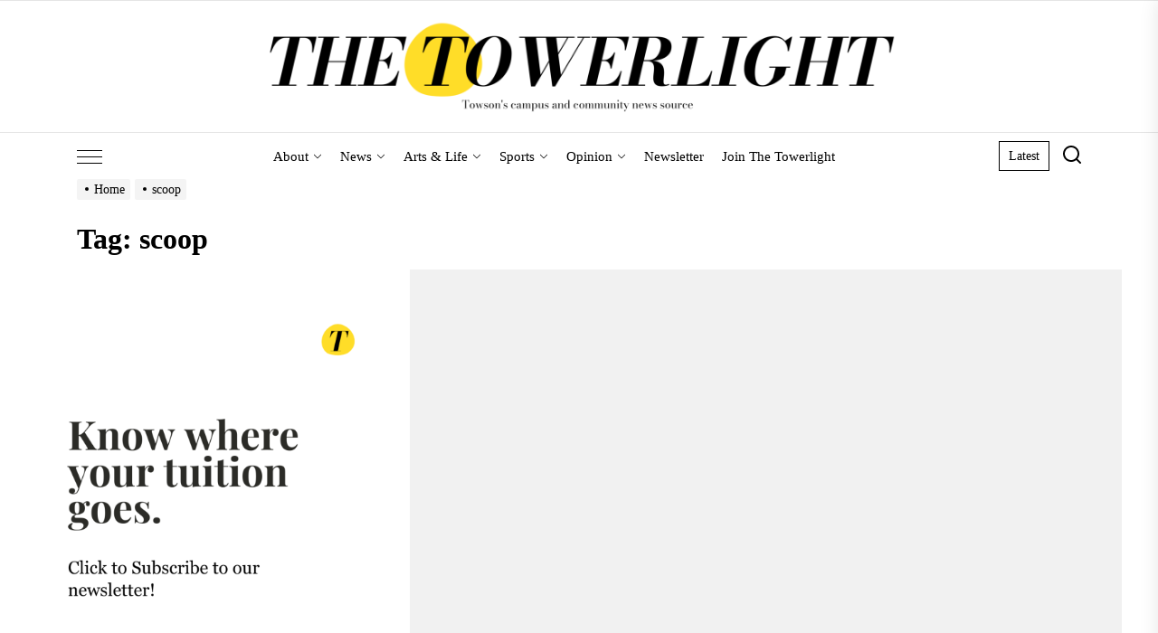

--- FILE ---
content_type: text/javascript
request_url: https://thetowerlight.com/wp-content/plugins/image-slider-slideshow/assets/js/swiper.min.js?ver=1.8
body_size: 41022
content:
/**
 * Swiper 5.3.1
 * Most modern mobile touch slider and framework with hardware accelerated transitions
 * http://swiperjs.com
 *
 * Copyright 2014-2020 Vladimir Kharlampidi
 *
 * Released under the MIT License
 *
 * Released on: February 8, 2020
 */

!(function (e, t) {
    "object" == typeof exports && "undefined" != typeof module ? (module.exports = t()) : "function" == typeof define && define.amd ? define(t) : ((e = e || self).Swiper = t());
})(this, function () {
    "use strict";
    var e =
            "undefined" == typeof document
                ? {
                      body: {},
                      addEventListener: function () {},
                      removeEventListener: function () {},
                      activeElement: { blur: function () {}, nodeName: "" },
                      querySelector: function () {
                          return null;
                      },
                      querySelectorAll: function () {
                          return [];
                      },
                      getElementById: function () {
                          return null;
                      },
                      createEvent: function () {
                          return { initEvent: function () {} };
                      },
                      createElement: function () {
                          return {
                              children: [],
                              childNodes: [],
                              style: {},
                              setAttribute: function () {},
                              getElementsByTagName: function () {
                                  return [];
                              },
                          };
                      },
                      location: { hash: "" },
                  }
                : document,
        t =
            "undefined" == typeof window
                ? {
                      document: e,
                      navigator: { userAgent: "" },
                      location: {},
                      history: {},
                      CustomEvent: function () {
                          return this;
                      },
                      addEventListener: function () {},
                      removeEventListener: function () {},
                      getComputedStyle: function () {
                          return {
                              getPropertyValue: function () {
                                  return "";
                              },
                          };
                      },
                      Image: function () {},
                      Date: function () {},
                      screen: {},
                      setTimeout: function () {},
                      clearTimeout: function () {},
                  }
                : window,
        i = function (e) {
            for (var t = 0; t < e.length; t += 1) this[t] = e[t];
            return (this.length = e.length), this;
        };
    function s(s, a) {
        var r = [],
            n = 0;
        if (s && !a && s instanceof i) return s;
        if (s)
            if ("string" == typeof s) {
                var o,
                    l,
                    d = s.trim();
                if (d.indexOf("<") >= 0 && d.indexOf(">") >= 0) {
                    var h = "div";
                    for (
                        0 === d.indexOf("<li") && (h = "ul"),
                            0 === d.indexOf("<tr") && (h = "tbody"),
                            (0 !== d.indexOf("<td") && 0 !== d.indexOf("<th")) || (h = "tr"),
                            0 === d.indexOf("<tbody") && (h = "table"),
                            0 === d.indexOf("<option") && (h = "select"),
                            (l = e.createElement(h)).innerHTML = d,
                            n = 0;
                        n < l.childNodes.length;
                        n += 1
                    )
                        r.push(l.childNodes[n]);
                } else for (o = a || "#" !== s[0] || s.match(/[ .<>:~]/) ? (a || e).querySelectorAll(s.trim()) : [e.getElementById(s.trim().split("#")[1])], n = 0; n < o.length; n += 1) o[n] && r.push(o[n]);
            } else if (s.nodeType || s === t || s === e) r.push(s);
            else if (s.length > 0 && s[0].nodeType) for (n = 0; n < s.length; n += 1) r.push(s[n]);
        return new i(r);
    }
    function a(e) {
        for (var t = [], i = 0; i < e.length; i += 1) -1 === t.indexOf(e[i]) && t.push(e[i]);
        return t;
    }
    (s.fn = i.prototype), (s.Class = i), (s.Dom7 = i);
    var r = {
        addClass: function (e) {
            if (void 0 === e) return this;
            for (var t = e.split(" "), i = 0; i < t.length; i += 1) for (var s = 0; s < this.length; s += 1) void 0 !== this[s] && void 0 !== this[s].classList && this[s].classList.add(t[i]);
            return this;
        },
        removeClass: function (e) {
            for (var t = e.split(" "), i = 0; i < t.length; i += 1) for (var s = 0; s < this.length; s += 1) void 0 !== this[s] && void 0 !== this[s].classList && this[s].classList.remove(t[i]);
            return this;
        },
        hasClass: function (e) {
            return !!this[0] && this[0].classList.contains(e);
        },
        toggleClass: function (e) {
            for (var t = e.split(" "), i = 0; i < t.length; i += 1) for (var s = 0; s < this.length; s += 1) void 0 !== this[s] && void 0 !== this[s].classList && this[s].classList.toggle(t[i]);
            return this;
        },
        attr: function (e, t) {
            var i = arguments;
            if (1 === arguments.length && "string" == typeof e) return this[0] ? this[0].getAttribute(e) : void 0;
            for (var s = 0; s < this.length; s += 1)
                if (2 === i.length) this[s].setAttribute(e, t);
                else for (var a in e) (this[s][a] = e[a]), this[s].setAttribute(a, e[a]);
            return this;
        },
        removeAttr: function (e) {
            for (var t = 0; t < this.length; t += 1) this[t].removeAttribute(e);
            return this;
        },
        data: function (e, t) {
            var i;
            if (void 0 !== t) {
                for (var s = 0; s < this.length; s += 1) (i = this[s]).dom7ElementDataStorage || (i.dom7ElementDataStorage = {}), (i.dom7ElementDataStorage[e] = t);
                return this;
            }
            if ((i = this[0])) {
                if (i.dom7ElementDataStorage && e in i.dom7ElementDataStorage) return i.dom7ElementDataStorage[e];
                var a = i.getAttribute("data-" + e);
                return a || void 0;
            }
        },
        transform: function (e) {
            for (var t = 0; t < this.length; t += 1) {
                var i = this[t].style;
                (i.webkitTransform = e), (i.transform = e);
            }
            return this;
        },
        transition: function (e) {
            "string" != typeof e && (e += "ms");
            for (var t = 0; t < this.length; t += 1) {
                var i = this[t].style;
                (i.webkitTransitionDuration = e), (i.transitionDuration = e);
            }
            return this;
        },
        on: function () {
            for (var e, t = [], i = arguments.length; i--; ) t[i] = arguments[i];
            var a = t[0],
                r = t[1],
                n = t[2],
                o = t[3];
            function l(e) {
                var t = e.target;
                if (t) {
                    var i = e.target.dom7EventData || [];
                    if ((i.indexOf(e) < 0 && i.unshift(e), s(t).is(r))) n.apply(t, i);
                    else for (var a = s(t).parents(), o = 0; o < a.length; o += 1) s(a[o]).is(r) && n.apply(a[o], i);
                }
            }
            function d(e) {
                var t = (e && e.target && e.target.dom7EventData) || [];
                t.indexOf(e) < 0 && t.unshift(e), n.apply(this, t);
            }
            "function" == typeof t[1] && ((a = (e = t)[0]), (n = e[1]), (o = e[2]), (r = void 0)), o || (o = !1);
            for (var h, p = a.split(" "), c = 0; c < this.length; c += 1) {
                var u = this[c];
                if (r)
                    for (h = 0; h < p.length; h += 1) {
                        var v = p[h];
                        u.dom7LiveListeners || (u.dom7LiveListeners = {}), u.dom7LiveListeners[v] || (u.dom7LiveListeners[v] = []), u.dom7LiveListeners[v].push({ listener: n, proxyListener: l }), u.addEventListener(v, l, o);
                    }
                else
                    for (h = 0; h < p.length; h += 1) {
                        var f = p[h];
                        u.dom7Listeners || (u.dom7Listeners = {}), u.dom7Listeners[f] || (u.dom7Listeners[f] = []), u.dom7Listeners[f].push({ listener: n, proxyListener: d }), u.addEventListener(f, d, o);
                    }
            }
            return this;
        },
        off: function () {
            for (var e, t = [], i = arguments.length; i--; ) t[i] = arguments[i];
            var s = t[0],
                a = t[1],
                r = t[2],
                n = t[3];
            "function" == typeof t[1] && ((s = (e = t)[0]), (r = e[1]), (n = e[2]), (a = void 0)), n || (n = !1);
            for (var o = s.split(" "), l = 0; l < o.length; l += 1)
                for (var d = o[l], h = 0; h < this.length; h += 1) {
                    var p = this[h],
                        c = void 0;
                    if ((!a && p.dom7Listeners ? (c = p.dom7Listeners[d]) : a && p.dom7LiveListeners && (c = p.dom7LiveListeners[d]), c && c.length))
                        for (var u = c.length - 1; u >= 0; u -= 1) {
                            var v = c[u];
                            r && v.listener === r
                                ? (p.removeEventListener(d, v.proxyListener, n), c.splice(u, 1))
                                : r && v.listener && v.listener.dom7proxy && v.listener.dom7proxy === r
                                ? (p.removeEventListener(d, v.proxyListener, n), c.splice(u, 1))
                                : r || (p.removeEventListener(d, v.proxyListener, n), c.splice(u, 1));
                        }
                }
            return this;
        },
        trigger: function () {
            for (var i = [], s = arguments.length; s--; ) i[s] = arguments[s];
            for (var a = i[0].split(" "), r = i[1], n = 0; n < a.length; n += 1)
                for (var o = a[n], l = 0; l < this.length; l += 1) {
                    var d = this[l],
                        h = void 0;
                    try {
                        h = new t.CustomEvent(o, { detail: r, bubbles: !0, cancelable: !0 });
                    } catch (t) {
                        (h = e.createEvent("Event")).initEvent(o, !0, !0), (h.detail = r);
                    }
                    (d.dom7EventData = i.filter(function (e, t) {
                        return t > 0;
                    })),
                        d.dispatchEvent(h),
                        (d.dom7EventData = []),
                        delete d.dom7EventData;
                }
            return this;
        },
        transitionEnd: function (e) {
            var t,
                i = ["webkitTransitionEnd", "transitionend"],
                s = this;
            function a(r) {
                if (r.target === this) for (e.call(this, r), t = 0; t < i.length; t += 1) s.off(i[t], a);
            }
            if (e) for (t = 0; t < i.length; t += 1) s.on(i[t], a);
            return this;
        },
        outerWidth: function (e) {
            if (this.length > 0) {
                if (e) {
                    var t = this.styles();
                    return this[0].offsetWidth + parseFloat(t.getPropertyValue("margin-right")) + parseFloat(t.getPropertyValue("margin-left"));
                }
                return this[0].offsetWidth;
            }
            return null;
        },
        outerHeight: function (e) {
            if (this.length > 0) {
                if (e) {
                    var t = this.styles();
                    return this[0].offsetHeight + parseFloat(t.getPropertyValue("margin-top")) + parseFloat(t.getPropertyValue("margin-bottom"));
                }
                return this[0].offsetHeight;
            }
            return null;
        },
        offset: function () {
            if (this.length > 0) {
                var i = this[0],
                    s = i.getBoundingClientRect(),
                    a = e.body,
                    r = i.clientTop || a.clientTop || 0,
                    n = i.clientLeft || a.clientLeft || 0,
                    o = i === t ? t.scrollY : i.scrollTop,
                    l = i === t ? t.scrollX : i.scrollLeft;
                return { top: s.top + o - r, left: s.left + l - n };
            }
            return null;
        },
        css: function (e, i) {
            var s;
            if (1 === arguments.length) {
                if ("string" != typeof e) {
                    for (s = 0; s < this.length; s += 1) for (var a in e) this[s].style[a] = e[a];
                    return this;
                }
                if (this[0]) return t.getComputedStyle(this[0], null).getPropertyValue(e);
            }
            if (2 === arguments.length && "string" == typeof e) {
                for (s = 0; s < this.length; s += 1) this[s].style[e] = i;
                return this;
            }
            return this;
        },
        each: function (e) {
            if (!e) return this;
            for (var t = 0; t < this.length; t += 1) if (!1 === e.call(this[t], t, this[t])) return this;
            return this;
        },
        html: function (e) {
            if (void 0 === e) return this[0] ? this[0].innerHTML : void 0;
            for (var t = 0; t < this.length; t += 1) this[t].innerHTML = e;
            return this;
        },
        text: function (e) {
            if (void 0 === e) return this[0] ? this[0].textContent.trim() : null;
            for (var t = 0; t < this.length; t += 1) this[t].textContent = e;
            return this;
        },
        is: function (a) {
            var r,
                n,
                o = this[0];
            if (!o || void 0 === a) return !1;
            if ("string" == typeof a) {
                if (o.matches) return o.matches(a);
                if (o.webkitMatchesSelector) return o.webkitMatchesSelector(a);
                if (o.msMatchesSelector) return o.msMatchesSelector(a);
                for (r = s(a), n = 0; n < r.length; n += 1) if (r[n] === o) return !0;
                return !1;
            }
            if (a === e) return o === e;
            if (a === t) return o === t;
            if (a.nodeType || a instanceof i) {
                for (r = a.nodeType ? [a] : a, n = 0; n < r.length; n += 1) if (r[n] === o) return !0;
                return !1;
            }
            return !1;
        },
        index: function () {
            var e,
                t = this[0];
            if (t) {
                for (e = 0; null !== (t = t.previousSibling); ) 1 === t.nodeType && (e += 1);
                return e;
            }
        },
        eq: function (e) {
            if (void 0 === e) return this;
            var t,
                s = this.length;
            return new i(e > s - 1 ? [] : e < 0 ? ((t = s + e) < 0 ? [] : [this[t]]) : [this[e]]);
        },
        append: function () {
            for (var t, s = [], a = arguments.length; a--; ) s[a] = arguments[a];
            for (var r = 0; r < s.length; r += 1) {
                t = s[r];
                for (var n = 0; n < this.length; n += 1)
                    if ("string" == typeof t) {
                        var o = e.createElement("div");
                        for (o.innerHTML = t; o.firstChild; ) this[n].appendChild(o.firstChild);
                    } else if (t instanceof i) for (var l = 0; l < t.length; l += 1) this[n].appendChild(t[l]);
                    else this[n].appendChild(t);
            }
            return this;
        },
        prepend: function (t) {
            var s, a;
            for (s = 0; s < this.length; s += 1)
                if ("string" == typeof t) {
                    var r = e.createElement("div");
                    for (r.innerHTML = t, a = r.childNodes.length - 1; a >= 0; a -= 1) this[s].insertBefore(r.childNodes[a], this[s].childNodes[0]);
                } else if (t instanceof i) for (a = 0; a < t.length; a += 1) this[s].insertBefore(t[a], this[s].childNodes[0]);
                else this[s].insertBefore(t, this[s].childNodes[0]);
            return this;
        },
        next: function (e) {
            return this.length > 0
                ? e
                    ? this[0].nextElementSibling && s(this[0].nextElementSibling).is(e)
                        ? new i([this[0].nextElementSibling])
                        : new i([])
                    : this[0].nextElementSibling
                    ? new i([this[0].nextElementSibling])
                    : new i([])
                : new i([]);
        },
        nextAll: function (e) {
            var t = [],
                a = this[0];
            if (!a) return new i([]);
            for (; a.nextElementSibling; ) {
                var r = a.nextElementSibling;
                e ? s(r).is(e) && t.push(r) : t.push(r), (a = r);
            }
            return new i(t);
        },
        prev: function (e) {
            if (this.length > 0) {
                var t = this[0];
                return e ? (t.previousElementSibling && s(t.previousElementSibling).is(e) ? new i([t.previousElementSibling]) : new i([])) : t.previousElementSibling ? new i([t.previousElementSibling]) : new i([]);
            }
            return new i([]);
        },
        prevAll: function (e) {
            var t = [],
                a = this[0];
            if (!a) return new i([]);
            for (; a.previousElementSibling; ) {
                var r = a.previousElementSibling;
                e ? s(r).is(e) && t.push(r) : t.push(r), (a = r);
            }
            return new i(t);
        },
        parent: function (e) {
            for (var t = [], i = 0; i < this.length; i += 1) null !== this[i].parentNode && (e ? s(this[i].parentNode).is(e) && t.push(this[i].parentNode) : t.push(this[i].parentNode));
            return s(a(t));
        },
        parents: function (e) {
            for (var t = [], i = 0; i < this.length; i += 1) for (var r = this[i].parentNode; r; ) e ? s(r).is(e) && t.push(r) : t.push(r), (r = r.parentNode);
            return s(a(t));
        },
        closest: function (e) {
            var t = this;
            return void 0 === e ? new i([]) : (t.is(e) || (t = t.parents(e).eq(0)), t);
        },
        find: function (e) {
            for (var t = [], s = 0; s < this.length; s += 1) for (var a = this[s].querySelectorAll(e), r = 0; r < a.length; r += 1) t.push(a[r]);
            return new i(t);
        },
        children: function (e) {
            for (var t = [], r = 0; r < this.length; r += 1) for (var n = this[r].childNodes, o = 0; o < n.length; o += 1) e ? 1 === n[o].nodeType && s(n[o]).is(e) && t.push(n[o]) : 1 === n[o].nodeType && t.push(n[o]);
            return new i(a(t));
        },
        filter: function (e) {
            for (var t = [], s = 0; s < this.length; s += 1) e.call(this[s], s, this[s]) && t.push(this[s]);
            return new i(t);
        },
        remove: function () {
            for (var e = 0; e < this.length; e += 1) this[e].parentNode && this[e].parentNode.removeChild(this[e]);
            return this;
        },
        add: function () {
            for (var e = [], t = arguments.length; t--; ) e[t] = arguments[t];
            var i, a;
            for (i = 0; i < e.length; i += 1) {
                var r = s(e[i]);
                for (a = 0; a < r.length; a += 1) (this[this.length] = r[a]), (this.length += 1);
            }
            return this;
        },
        styles: function () {
            return this[0] ? t.getComputedStyle(this[0], null) : {};
        },
    };
    Object.keys(r).forEach(function (e) {
        s.fn[e] = s.fn[e] || r[e];
    });
    var n = {
            deleteProps: function (e) {
                var t = e;
                Object.keys(t).forEach(function (e) {
                    try {
                        t[e] = null;
                    } catch (e) {}
                    try {
                        delete t[e];
                    } catch (e) {}
                });
            },
            nextTick: function (e, t) {
                return void 0 === t && (t = 0), setTimeout(e, t);
            },
            now: function () {
                return Date.now();
            },
            getTranslate: function (e, i) {
                var s, a, r;
                void 0 === i && (i = "x");
                var n = t.getComputedStyle(e, null);
                return (
                    t.WebKitCSSMatrix
                        ? ((a = n.transform || n.webkitTransform).split(",").length > 6 &&
                              (a = a
                                  .split(", ")
                                  .map(function (e) {
                                      return e.replace(",", ".");
                                  })
                                  .join(", ")),
                          (r = new t.WebKitCSSMatrix("none" === a ? "" : a)))
                        : (s = (r = n.MozTransform || n.OTransform || n.MsTransform || n.msTransform || n.transform || n.getPropertyValue("transform").replace("translate(", "matrix(1, 0, 0, 1,")).toString().split(",")),
                    "x" === i && (a = t.WebKitCSSMatrix ? r.m41 : 16 === s.length ? parseFloat(s[12]) : parseFloat(s[4])),
                    "y" === i && (a = t.WebKitCSSMatrix ? r.m42 : 16 === s.length ? parseFloat(s[13]) : parseFloat(s[5])),
                    a || 0
                );
            },
            parseUrlQuery: function (e) {
                var i,
                    s,
                    a,
                    r,
                    n = {},
                    o = e || t.location.href;
                if ("string" == typeof o && o.length)
                    for (
                        r = (s = (o = o.indexOf("?") > -1 ? o.replace(/\S*\?/, "") : "").split("&").filter(function (e) {
                            return "" !== e;
                        })).length,
                            i = 0;
                        i < r;
                        i += 1
                    )
                        (a = s[i].replace(/#\S+/g, "").split("=")), (n[decodeURIComponent(a[0])] = void 0 === a[1] ? void 0 : decodeURIComponent(a[1]) || "");
                return n;
            },
            isObject: function (e) {
                return "object" == typeof e && null !== e && e.constructor && e.constructor === Object;
            },
            extend: function () {
                for (var e = [], t = arguments.length; t--; ) e[t] = arguments[t];
                for (var i = Object(e[0]), s = 1; s < e.length; s += 1) {
                    var a = e[s];
                    if (null != a)
                        for (var r = Object.keys(Object(a)), o = 0, l = r.length; o < l; o += 1) {
                            var d = r[o],
                                h = Object.getOwnPropertyDescriptor(a, d);
                            void 0 !== h && h.enumerable && (n.isObject(i[d]) && n.isObject(a[d]) ? n.extend(i[d], a[d]) : !n.isObject(i[d]) && n.isObject(a[d]) ? ((i[d] = {}), n.extend(i[d], a[d])) : (i[d] = a[d]));
                        }
                }
                return i;
            },
        },
        o = {
            touch: (t.Modernizr && !0 === t.Modernizr.touch) || !!(t.navigator.maxTouchPoints > 0 || "ontouchstart" in t || (t.DocumentTouch && e instanceof t.DocumentTouch)),
            pointerEvents: !!t.PointerEvent && "maxTouchPoints" in t.navigator && t.navigator.maxTouchPoints > 0,
            observer: "MutationObserver" in t || "WebkitMutationObserver" in t,
            passiveListener: (function () {
                var e = !1;
                try {
                    var i = Object.defineProperty({}, "passive", {
                        get: function () {
                            e = !0;
                        },
                    });
                    t.addEventListener("testPassiveListener", null, i);
                } catch (e) {}
                return e;
            })(),
            gestures: "ongesturestart" in t,
        },
        l = function (e) {
            void 0 === e && (e = {});
            var t = this;
            (t.params = e),
                (t.eventsListeners = {}),
                t.params &&
                    t.params.on &&
                    Object.keys(t.params.on).forEach(function (e) {
                        t.on(e, t.params.on[e]);
                    });
        },
        d = { components: { configurable: !0 } };
    (l.prototype.on = function (e, t, i) {
        var s = this;
        if ("function" != typeof t) return s;
        var a = i ? "unshift" : "push";
        return (
            e.split(" ").forEach(function (e) {
                s.eventsListeners[e] || (s.eventsListeners[e] = []), s.eventsListeners[e][a](t);
            }),
            s
        );
    }),
        (l.prototype.once = function (e, t, i) {
            var s = this;
            if ("function" != typeof t) return s;
            function a() {
                for (var i = [], r = arguments.length; r--; ) i[r] = arguments[r];
                s.off(e, a), a.f7proxy && delete a.f7proxy, t.apply(s, i);
            }
            return (a.f7proxy = t), s.on(e, a, i);
        }),
        (l.prototype.off = function (e, t) {
            var i = this;
            return i.eventsListeners
                ? (e.split(" ").forEach(function (e) {
                      void 0 === t
                          ? (i.eventsListeners[e] = [])
                          : i.eventsListeners[e] &&
                            i.eventsListeners[e].length &&
                            i.eventsListeners[e].forEach(function (s, a) {
                                (s === t || (s.f7proxy && s.f7proxy === t)) && i.eventsListeners[e].splice(a, 1);
                            });
                  }),
                  i)
                : i;
        }),
        (l.prototype.emit = function () {
            for (var e = [], t = arguments.length; t--; ) e[t] = arguments[t];
            var i,
                s,
                a,
                r = this;
            if (!r.eventsListeners) return r;
            "string" == typeof e[0] || Array.isArray(e[0]) ? ((i = e[0]), (s = e.slice(1, e.length)), (a = r)) : ((i = e[0].events), (s = e[0].data), (a = e[0].context || r));
            var n = Array.isArray(i) ? i : i.split(" ");
            return (
                n.forEach(function (e) {
                    if (r.eventsListeners && r.eventsListeners[e]) {
                        var t = [];
                        r.eventsListeners[e].forEach(function (e) {
                            t.push(e);
                        }),
                            t.forEach(function (e) {
                                e.apply(a, s);
                            });
                    }
                }),
                r
            );
        }),
        (l.prototype.useModulesParams = function (e) {
            var t = this;
            t.modules &&
                Object.keys(t.modules).forEach(function (i) {
                    var s = t.modules[i];
                    s.params && n.extend(e, s.params);
                });
        }),
        (l.prototype.useModules = function (e) {
            void 0 === e && (e = {});
            var t = this;
            t.modules &&
                Object.keys(t.modules).forEach(function (i) {
                    var s = t.modules[i],
                        a = e[i] || {};
                    s.instance &&
                        Object.keys(s.instance).forEach(function (e) {
                            var i = s.instance[e];
                            t[e] = "function" == typeof i ? i.bind(t) : i;
                        }),
                        s.on &&
                            t.on &&
                            Object.keys(s.on).forEach(function (e) {
                                t.on(e, s.on[e]);
                            }),
                        s.create && s.create.bind(t)(a);
                });
        }),
        (d.components.set = function (e) {
            this.use && this.use(e);
        }),
        (l.installModule = function (e) {
            for (var t = [], i = arguments.length - 1; i-- > 0; ) t[i] = arguments[i + 1];
            var s = this;
            s.prototype.modules || (s.prototype.modules = {});
            var a = e.name || Object.keys(s.prototype.modules).length + "_" + n.now();
            return (
                (s.prototype.modules[a] = e),
                e.proto &&
                    Object.keys(e.proto).forEach(function (t) {
                        s.prototype[t] = e.proto[t];
                    }),
                e.static &&
                    Object.keys(e.static).forEach(function (t) {
                        s[t] = e.static[t];
                    }),
                e.install && e.install.apply(s, t),
                s
            );
        }),
        (l.use = function (e) {
            for (var t = [], i = arguments.length - 1; i-- > 0; ) t[i] = arguments[i + 1];
            var s = this;
            return Array.isArray(e)
                ? (e.forEach(function (e) {
                      return s.installModule(e);
                  }),
                  s)
                : s.installModule.apply(s, [e].concat(t));
        }),
        Object.defineProperties(l, d);
    var h = {
        updateSize: function () {
            var e,
                t,
                i = this.$el;
            (e = void 0 !== this.params.width ? this.params.width : i[0].clientWidth),
                (t = void 0 !== this.params.height ? this.params.height : i[0].clientHeight),
                (0 === e && this.isHorizontal()) ||
                    (0 === t && this.isVertical()) ||
                    ((e = e - parseInt(i.css("padding-left"), 10) - parseInt(i.css("padding-right"), 10)),
                    (t = t - parseInt(i.css("padding-top"), 10) - parseInt(i.css("padding-bottom"), 10)),
                    n.extend(this, { width: e, height: t, size: this.isHorizontal() ? e : t }));
        },
        updateSlides: function () {
            var e = this.params,
                i = this.$wrapperEl,
                s = this.size,
                a = this.rtlTranslate,
                r = this.wrongRTL,
                o = this.virtual && e.virtual.enabled,
                l = o ? this.virtual.slides.length : this.slides.length,
                d = i.children("." + this.params.slideClass),
                h = o ? this.virtual.slides.length : d.length,
                p = [],
                c = [],
                u = [];
            function v(t) {
                return !e.cssMode || t !== d.length - 1;
            }
            var f = e.slidesOffsetBefore;
            "function" == typeof f && (f = e.slidesOffsetBefore.call(this));
            var m = e.slidesOffsetAfter;
            "function" == typeof m && (m = e.slidesOffsetAfter.call(this));
            var g = this.snapGrid.length,
                b = this.snapGrid.length,
                w = e.spaceBetween,
                y = -f,
                x = 0,
                T = 0;
            if (void 0 !== s) {
                var E, S;
                "string" == typeof w && w.indexOf("%") >= 0 && (w = (parseFloat(w.replace("%", "")) / 100) * s),
                    (this.virtualSize = -w),
                    a ? d.css({ marginLeft: "", marginTop: "" }) : d.css({ marginRight: "", marginBottom: "" }),
                    e.slidesPerColumn > 1 &&
                        ((E = Math.floor(h / e.slidesPerColumn) === h / this.params.slidesPerColumn ? h : Math.ceil(h / e.slidesPerColumn) * e.slidesPerColumn),
                        "auto" !== e.slidesPerView && "row" === e.slidesPerColumnFill && (E = Math.max(E, e.slidesPerView * e.slidesPerColumn)));
                for (var C, M = e.slidesPerColumn, P = E / M, z = Math.floor(h / e.slidesPerColumn), k = 0; k < h; k += 1) {
                    S = 0;
                    var $ = d.eq(k);
                    if (e.slidesPerColumn > 1) {
                        var L = void 0,
                            I = void 0,
                            D = void 0;
                        if ("row" === e.slidesPerColumnFill && e.slidesPerGroup > 1) {
                            var O = Math.floor(k / (e.slidesPerGroup * e.slidesPerColumn)),
                                A = k - e.slidesPerColumn * e.slidesPerGroup * O,
                                G = 0 === O ? e.slidesPerGroup : Math.min(Math.ceil((h - O * M * e.slidesPerGroup) / M), e.slidesPerGroup);
                            (L = (I = A - (D = Math.floor(A / G)) * G + O * e.slidesPerGroup) + (D * E) / M), $.css({ "-webkit-box-ordinal-group": L, "-moz-box-ordinal-group": L, "-ms-flex-order": L, "-webkit-order": L, order: L });
                        } else "column" === e.slidesPerColumnFill ? ((D = k - (I = Math.floor(k / M)) * M), (I > z || (I === z && D === M - 1)) && (D += 1) >= M && ((D = 0), (I += 1))) : (I = k - (D = Math.floor(k / P)) * P);
                        $.css("margin-" + (this.isHorizontal() ? "top" : "left"), 0 !== D && e.spaceBetween && e.spaceBetween + "px");
                    }
                    if ("none" !== $.css("display")) {
                        if ("auto" === e.slidesPerView) {
                            var B = t.getComputedStyle($[0], null),
                                H = $[0].style.transform,
                                N = $[0].style.webkitTransform;
                            if ((H && ($[0].style.transform = "none"), N && ($[0].style.webkitTransform = "none"), e.roundLengths)) S = this.isHorizontal() ? $.outerWidth(!0) : $.outerHeight(!0);
                            else if (this.isHorizontal()) {
                                var X = parseFloat(B.getPropertyValue("width")),
                                    V = parseFloat(B.getPropertyValue("padding-left")),
                                    Y = parseFloat(B.getPropertyValue("padding-right")),
                                    F = parseFloat(B.getPropertyValue("margin-left")),
                                    W = parseFloat(B.getPropertyValue("margin-right")),
                                    R = B.getPropertyValue("box-sizing");
                                S = R && "border-box" === R ? X + F + W : X + V + Y + F + W;
                            } else {
                                var q = parseFloat(B.getPropertyValue("height")),
                                    j = parseFloat(B.getPropertyValue("padding-top")),
                                    K = parseFloat(B.getPropertyValue("padding-bottom")),
                                    U = parseFloat(B.getPropertyValue("margin-top")),
                                    _ = parseFloat(B.getPropertyValue("margin-bottom")),
                                    Z = B.getPropertyValue("box-sizing");
                                S = Z && "border-box" === Z ? q + U + _ : q + j + K + U + _;
                            }
                            H && ($[0].style.transform = H), N && ($[0].style.webkitTransform = N), e.roundLengths && (S = Math.floor(S));
                        } else (S = (s - (e.slidesPerView - 1) * w) / e.slidesPerView), e.roundLengths && (S = Math.floor(S)), d[k] && (this.isHorizontal() ? (d[k].style.width = S + "px") : (d[k].style.height = S + "px"));
                        d[k] && (d[k].swiperSlideSize = S),
                            u.push(S),
                            e.centeredSlides
                                ? ((y = y + S / 2 + x / 2 + w),
                                  0 === x && 0 !== k && (y = y - s / 2 - w),
                                  0 === k && (y = y - s / 2 - w),
                                  Math.abs(y) < 0.001 && (y = 0),
                                  e.roundLengths && (y = Math.floor(y)),
                                  T % e.slidesPerGroup == 0 && p.push(y),
                                  c.push(y))
                                : (e.roundLengths && (y = Math.floor(y)), (T - Math.min(this.params.slidesPerGroupSkip, T)) % this.params.slidesPerGroup == 0 && p.push(y), c.push(y), (y = y + S + w)),
                            (this.virtualSize += S + w),
                            (x = S),
                            (T += 1);
                    }
                }
                if (
                    ((this.virtualSize = Math.max(this.virtualSize, s) + m),
                    a && r && ("slide" === e.effect || "coverflow" === e.effect) && i.css({ width: this.virtualSize + e.spaceBetween + "px" }),
                    e.setWrapperSize && (this.isHorizontal() ? i.css({ width: this.virtualSize + e.spaceBetween + "px" }) : i.css({ height: this.virtualSize + e.spaceBetween + "px" })),
                    e.slidesPerColumn > 1 &&
                        ((this.virtualSize = (S + e.spaceBetween) * E),
                        (this.virtualSize = Math.ceil(this.virtualSize / e.slidesPerColumn) - e.spaceBetween),
                        this.isHorizontal() ? i.css({ width: this.virtualSize + e.spaceBetween + "px" }) : i.css({ height: this.virtualSize + e.spaceBetween + "px" }),
                        e.centeredSlides))
                ) {
                    C = [];
                    for (var Q = 0; Q < p.length; Q += 1) {
                        var J = p[Q];
                        e.roundLengths && (J = Math.floor(J)), p[Q] < this.virtualSize + p[0] && C.push(J);
                    }
                    p = C;
                }
                if (!e.centeredSlides) {
                    C = [];
                    for (var ee = 0; ee < p.length; ee += 1) {
                        var te = p[ee];
                        e.roundLengths && (te = Math.floor(te)), p[ee] <= this.virtualSize - s && C.push(te);
                    }
                    (p = C), Math.floor(this.virtualSize - s) - Math.floor(p[p.length - 1]) > 1 && p.push(this.virtualSize - s);
                }
                if (
                    (0 === p.length && (p = [0]),
                    0 !== e.spaceBetween && (this.isHorizontal() ? (a ? d.filter(v).css({ marginLeft: w + "px" }) : d.filter(v).css({ marginRight: w + "px" })) : d.filter(v).css({ marginBottom: w + "px" })),
                    e.centeredSlides && e.centeredSlidesBounds)
                ) {
                    var ie = 0;
                    u.forEach(function (t) {
                        ie += t + (e.spaceBetween ? e.spaceBetween : 0);
                    });
                    var se = (ie -= e.spaceBetween) - s;
                    p = p.map(function (e) {
                        return e < 0 ? -f : e > se ? se + m : e;
                    });
                }
                if (e.centerInsufficientSlides) {
                    var ae = 0;
                    if (
                        (u.forEach(function (t) {
                            ae += t + (e.spaceBetween ? e.spaceBetween : 0);
                        }),
                        (ae -= e.spaceBetween) < s)
                    ) {
                        var re = (s - ae) / 2;
                        p.forEach(function (e, t) {
                            p[t] = e - re;
                        }),
                            c.forEach(function (e, t) {
                                c[t] = e + re;
                            });
                    }
                }
                n.extend(this, { slides: d, snapGrid: p, slidesGrid: c, slidesSizesGrid: u }),
                    h !== l && this.emit("slidesLengthChange"),
                    p.length !== g && (this.params.watchOverflow && this.checkOverflow(), this.emit("snapGridLengthChange")),
                    c.length !== b && this.emit("slidesGridLengthChange"),
                    (e.watchSlidesProgress || e.watchSlidesVisibility) && this.updateSlidesOffset();
            }
        },
        updateAutoHeight: function (e) {
            var t,
                i = [],
                s = 0;
            if (("number" == typeof e ? this.setTransition(e) : !0 === e && this.setTransition(this.params.speed), "auto" !== this.params.slidesPerView && this.params.slidesPerView > 1))
                for (t = 0; t < Math.ceil(this.params.slidesPerView); t += 1) {
                    var a = this.activeIndex + t;
                    if (a > this.slides.length) break;
                    i.push(this.slides.eq(a)[0]);
                }
            else i.push(this.slides.eq(this.activeIndex)[0]);
            for (t = 0; t < i.length; t += 1)
                if (void 0 !== i[t]) {
                    var r = i[t].offsetHeight;
                    s = r > s ? r : s;
                }
            s && this.$wrapperEl.css("height", s + "px");
        },
        updateSlidesOffset: function () {
            for (var e = this.slides, t = 0; t < e.length; t += 1) e[t].swiperSlideOffset = this.isHorizontal() ? e[t].offsetLeft : e[t].offsetTop;
        },
        updateSlidesProgress: function (e) {
            void 0 === e && (e = (this && this.translate) || 0);
            var t = this.params,
                i = this.slides,
                a = this.rtlTranslate;
            if (0 !== i.length) {
                void 0 === i[0].swiperSlideOffset && this.updateSlidesOffset();
                var r = -e;
                a && (r = e), i.removeClass(t.slideVisibleClass), (this.visibleSlidesIndexes = []), (this.visibleSlides = []);
                for (var n = 0; n < i.length; n += 1) {
                    var o = i[n],
                        l = (r + (t.centeredSlides ? this.minTranslate() : 0) - o.swiperSlideOffset) / (o.swiperSlideSize + t.spaceBetween);
                    if (t.watchSlidesVisibility) {
                        var d = -(r - o.swiperSlideOffset),
                            h = d + this.slidesSizesGrid[n];
                        ((d >= 0 && d < this.size - 1) || (h > 1 && h <= this.size) || (d <= 0 && h >= this.size)) && (this.visibleSlides.push(o), this.visibleSlidesIndexes.push(n), i.eq(n).addClass(t.slideVisibleClass));
                    }
                    o.progress = a ? -l : l;
                }
                this.visibleSlides = s(this.visibleSlides);
            }
        },
        updateProgress: function (e) {
            if (void 0 === e) {
                var t = this.rtlTranslate ? -1 : 1;
                e = (this && this.translate && this.translate * t) || 0;
            }
            var i = this.params,
                s = this.maxTranslate() - this.minTranslate(),
                a = this.progress,
                r = this.isBeginning,
                o = this.isEnd,
                l = r,
                d = o;
            0 === s ? ((a = 0), (r = !0), (o = !0)) : ((r = (a = (e - this.minTranslate()) / s) <= 0), (o = a >= 1)),
                n.extend(this, { progress: a, isBeginning: r, isEnd: o }),
                (i.watchSlidesProgress || i.watchSlidesVisibility) && this.updateSlidesProgress(e),
                r && !l && this.emit("reachBeginning toEdge"),
                o && !d && this.emit("reachEnd toEdge"),
                ((l && !r) || (d && !o)) && this.emit("fromEdge"),
                this.emit("progress", a);
        },
        updateSlidesClasses: function () {
            var e,
                t = this.slides,
                i = this.params,
                s = this.$wrapperEl,
                a = this.activeIndex,
                r = this.realIndex,
                n = this.virtual && i.virtual.enabled;
            t.removeClass(i.slideActiveClass + " " + i.slideNextClass + " " + i.slidePrevClass + " " + i.slideDuplicateActiveClass + " " + i.slideDuplicateNextClass + " " + i.slideDuplicatePrevClass),
                (e = n ? this.$wrapperEl.find("." + i.slideClass + '[data-swiper-slide-index="' + a + '"]') : t.eq(a)).addClass(i.slideActiveClass),
                i.loop &&
                    (e.hasClass(i.slideDuplicateClass)
                        ? s.children("." + i.slideClass + ":not(." + i.slideDuplicateClass + ')[data-swiper-slide-index="' + r + '"]').addClass(i.slideDuplicateActiveClass)
                        : s.children("." + i.slideClass + "." + i.slideDuplicateClass + '[data-swiper-slide-index="' + r + '"]').addClass(i.slideDuplicateActiveClass));
            var o = e
                .nextAll("." + i.slideClass)
                .eq(0)
                .addClass(i.slideNextClass);
            i.loop && 0 === o.length && (o = t.eq(0)).addClass(i.slideNextClass);
            var l = e
                .prevAll("." + i.slideClass)
                .eq(0)
                .addClass(i.slidePrevClass);
            i.loop && 0 === l.length && (l = t.eq(-1)).addClass(i.slidePrevClass),
                i.loop &&
                    (o.hasClass(i.slideDuplicateClass)
                        ? s.children("." + i.slideClass + ":not(." + i.slideDuplicateClass + ')[data-swiper-slide-index="' + o.attr("data-swiper-slide-index") + '"]').addClass(i.slideDuplicateNextClass)
                        : s.children("." + i.slideClass + "." + i.slideDuplicateClass + '[data-swiper-slide-index="' + o.attr("data-swiper-slide-index") + '"]').addClass(i.slideDuplicateNextClass),
                    l.hasClass(i.slideDuplicateClass)
                        ? s.children("." + i.slideClass + ":not(." + i.slideDuplicateClass + ')[data-swiper-slide-index="' + l.attr("data-swiper-slide-index") + '"]').addClass(i.slideDuplicatePrevClass)
                        : s.children("." + i.slideClass + "." + i.slideDuplicateClass + '[data-swiper-slide-index="' + l.attr("data-swiper-slide-index") + '"]').addClass(i.slideDuplicatePrevClass));
        },
        updateActiveIndex: function (e) {
            var t,
                i = this.rtlTranslate ? this.translate : -this.translate,
                s = this.slidesGrid,
                a = this.snapGrid,
                r = this.params,
                o = this.activeIndex,
                l = this.realIndex,
                d = this.snapIndex,
                h = e;
            if (void 0 === h) {
                for (var p = 0; p < s.length; p += 1) void 0 !== s[p + 1] ? (i >= s[p] && i < s[p + 1] - (s[p + 1] - s[p]) / 2 ? (h = p) : i >= s[p] && i < s[p + 1] && (h = p + 1)) : i >= s[p] && (h = p);
                r.normalizeSlideIndex && (h < 0 || void 0 === h) && (h = 0);
            }
            if (a.indexOf(i) >= 0) t = a.indexOf(i);
            else {
                var c = Math.min(r.slidesPerGroupSkip, h);
                t = c + Math.floor((h - c) / r.slidesPerGroup);
            }
            if ((t >= a.length && (t = a.length - 1), h !== o)) {
                var u = parseInt(this.slides.eq(h).attr("data-swiper-slide-index") || h, 10);
                n.extend(this, { snapIndex: t, realIndex: u, previousIndex: o, activeIndex: h }),
                    this.emit("activeIndexChange"),
                    this.emit("snapIndexChange"),
                    l !== u && this.emit("realIndexChange"),
                    (this.initialized || this.runCallbacksOnInit) && this.emit("slideChange");
            } else t !== d && ((this.snapIndex = t), this.emit("snapIndexChange"));
        },
        updateClickedSlide: function (e) {
            var t = this.params,
                i = s(e.target).closest("." + t.slideClass)[0],
                a = !1;
            if (i) for (var r = 0; r < this.slides.length; r += 1) this.slides[r] === i && (a = !0);
            if (!i || !a) return (this.clickedSlide = void 0), void (this.clickedIndex = void 0);
            (this.clickedSlide = i),
                this.virtual && this.params.virtual.enabled ? (this.clickedIndex = parseInt(s(i).attr("data-swiper-slide-index"), 10)) : (this.clickedIndex = s(i).index()),
                t.slideToClickedSlide && void 0 !== this.clickedIndex && this.clickedIndex !== this.activeIndex && this.slideToClickedSlide();
        },
    };
    var p = {
        getTranslate: function (e) {
            void 0 === e && (e = this.isHorizontal() ? "x" : "y");
            var t = this.params,
                i = this.rtlTranslate,
                s = this.translate,
                a = this.$wrapperEl;
            if (t.virtualTranslate) return i ? -s : s;
            if (t.cssMode) return s;
            var r = n.getTranslate(a[0], e);
            return i && (r = -r), r || 0;
        },
        setTranslate: function (e, t) {
            var i = this.rtlTranslate,
                s = this.params,
                a = this.$wrapperEl,
                r = this.wrapperEl,
                n = this.progress,
                o = 0,
                l = 0;
            this.isHorizontal() ? (o = i ? -e : e) : (l = e),
                s.roundLengths && ((o = Math.floor(o)), (l = Math.floor(l))),
                s.cssMode ? (r[this.isHorizontal() ? "scrollLeft" : "scrollTop"] = this.isHorizontal() ? -o : -l) : s.virtualTranslate || a.transform("translate3d(" + o + "px, " + l + "px, 0px)"),
                (this.previousTranslate = this.translate),
                (this.translate = this.isHorizontal() ? o : l);
            var d = this.maxTranslate() - this.minTranslate();
            (0 === d ? 0 : (e - this.minTranslate()) / d) !== n && this.updateProgress(e), this.emit("setTranslate", this.translate, t);
        },
        minTranslate: function () {
            return -this.snapGrid[0];
        },
        maxTranslate: function () {
            return -this.snapGrid[this.snapGrid.length - 1];
        },
        translateTo: function (e, t, i, s, a) {
            var r;
            void 0 === e && (e = 0), void 0 === t && (t = this.params.speed), void 0 === i && (i = !0), void 0 === s && (s = !0);
            var n = this,
                o = n.params,
                l = n.wrapperEl;
            if (n.animating && o.preventInteractionOnTransition) return !1;
            var d,
                h = n.minTranslate(),
                p = n.maxTranslate();
            if (((d = s && e > h ? h : s && e < p ? p : e), n.updateProgress(d), o.cssMode)) {
                var c = n.isHorizontal();
                return 0 === t ? (l[c ? "scrollLeft" : "scrollTop"] = -d) : l.scrollTo ? l.scrollTo((((r = {})[c ? "left" : "top"] = -d), (r.behavior = "smooth"), r)) : (l[c ? "scrollLeft" : "scrollTop"] = -d), !0;
            }
            return (
                0 === t
                    ? (n.setTransition(0), n.setTranslate(d), i && (n.emit("beforeTransitionStart", t, a), n.emit("transitionEnd")))
                    : (n.setTransition(t),
                      n.setTranslate(d),
                      i && (n.emit("beforeTransitionStart", t, a), n.emit("transitionStart")),
                      n.animating ||
                          ((n.animating = !0),
                          n.onTranslateToWrapperTransitionEnd ||
                              (n.onTranslateToWrapperTransitionEnd = function (e) {
                                  n &&
                                      !n.destroyed &&
                                      e.target === this &&
                                      (n.$wrapperEl[0].removeEventListener("transitionend", n.onTranslateToWrapperTransitionEnd),
                                      n.$wrapperEl[0].removeEventListener("webkitTransitionEnd", n.onTranslateToWrapperTransitionEnd),
                                      (n.onTranslateToWrapperTransitionEnd = null),
                                      delete n.onTranslateToWrapperTransitionEnd,
                                      i && n.emit("transitionEnd"));
                              }),
                          n.$wrapperEl[0].addEventListener("transitionend", n.onTranslateToWrapperTransitionEnd),
                          n.$wrapperEl[0].addEventListener("webkitTransitionEnd", n.onTranslateToWrapperTransitionEnd))),
                !0
            );
        },
    };
    var c = {
        setTransition: function (e, t) {
            this.params.cssMode || this.$wrapperEl.transition(e), this.emit("setTransition", e, t);
        },
        transitionStart: function (e, t) {
            void 0 === e && (e = !0);
            var i = this.activeIndex,
                s = this.params,
                a = this.previousIndex;
            if (!s.cssMode) {
                s.autoHeight && this.updateAutoHeight();
                var r = t;
                if ((r || (r = i > a ? "next" : i < a ? "prev" : "reset"), this.emit("transitionStart"), e && i !== a)) {
                    if ("reset" === r) return void this.emit("slideResetTransitionStart");
                    this.emit("slideChangeTransitionStart"), "next" === r ? this.emit("slideNextTransitionStart") : this.emit("slidePrevTransitionStart");
                }
            }
        },
        transitionEnd: function (e, t) {
            void 0 === e && (e = !0);
            var i = this.activeIndex,
                s = this.previousIndex,
                a = this.params;
            if (((this.animating = !1), !a.cssMode)) {
                this.setTransition(0);
                var r = t;
                if ((r || (r = i > s ? "next" : i < s ? "prev" : "reset"), this.emit("transitionEnd"), e && i !== s)) {
                    if ("reset" === r) return void this.emit("slideResetTransitionEnd");
                    this.emit("slideChangeTransitionEnd"), "next" === r ? this.emit("slideNextTransitionEnd") : this.emit("slidePrevTransitionEnd");
                }
            }
        },
    };
    var u = {
        slideTo: function (e, t, i, s) {
            var a;
            void 0 === e && (e = 0), void 0 === t && (t = this.params.speed), void 0 === i && (i = !0);
            var r = this,
                n = e;
            n < 0 && (n = 0);
            var o = r.params,
                l = r.snapGrid,
                d = r.slidesGrid,
                h = r.previousIndex,
                p = r.activeIndex,
                c = r.rtlTranslate,
                u = r.wrapperEl;
            if (r.animating && o.preventInteractionOnTransition) return !1;
            var v = Math.min(r.params.slidesPerGroupSkip, n),
                f = v + Math.floor((n - v) / r.params.slidesPerGroup);
            f >= l.length && (f = l.length - 1), (p || o.initialSlide || 0) === (h || 0) && i && r.emit("beforeSlideChangeStart");
            var m,
                g = -l[f];
            if ((r.updateProgress(g), o.normalizeSlideIndex)) for (var b = 0; b < d.length; b += 1) -Math.floor(100 * g) >= Math.floor(100 * d[b]) && (n = b);
            if (r.initialized && n !== p) {
                if (!r.allowSlideNext && g < r.translate && g < r.minTranslate()) return !1;
                if (!r.allowSlidePrev && g > r.translate && g > r.maxTranslate() && (p || 0) !== n) return !1;
            }
            if (((m = n > p ? "next" : n < p ? "prev" : "reset"), (c && -g === r.translate) || (!c && g === r.translate)))
                return r.updateActiveIndex(n), o.autoHeight && r.updateAutoHeight(), r.updateSlidesClasses(), "slide" !== o.effect && r.setTranslate(g), "reset" !== m && (r.transitionStart(i, m), r.transitionEnd(i, m)), !1;
            if (o.cssMode) {
                var w = r.isHorizontal();
                return 0 === t ? (u[w ? "scrollLeft" : "scrollTop"] = -g) : u.scrollTo ? u.scrollTo((((a = {})[w ? "left" : "top"] = -g), (a.behavior = "smooth"), a)) : (u[w ? "scrollLeft" : "scrollTop"] = -g), !0;
            }
            return (
                0 === t
                    ? (r.setTransition(0), r.setTranslate(g), r.updateActiveIndex(n), r.updateSlidesClasses(), r.emit("beforeTransitionStart", t, s), r.transitionStart(i, m), r.transitionEnd(i, m))
                    : (r.setTransition(t),
                      r.setTranslate(g),
                      r.updateActiveIndex(n),
                      r.updateSlidesClasses(),
                      r.emit("beforeTransitionStart", t, s),
                      r.transitionStart(i, m),
                      r.animating ||
                          ((r.animating = !0),
                          r.onSlideToWrapperTransitionEnd ||
                              (r.onSlideToWrapperTransitionEnd = function (e) {
                                  r &&
                                      !r.destroyed &&
                                      e.target === this &&
                                      (r.$wrapperEl[0].removeEventListener("transitionend", r.onSlideToWrapperTransitionEnd),
                                      r.$wrapperEl[0].removeEventListener("webkitTransitionEnd", r.onSlideToWrapperTransitionEnd),
                                      (r.onSlideToWrapperTransitionEnd = null),
                                      delete r.onSlideToWrapperTransitionEnd,
                                      r.transitionEnd(i, m));
                              }),
                          r.$wrapperEl[0].addEventListener("transitionend", r.onSlideToWrapperTransitionEnd),
                          r.$wrapperEl[0].addEventListener("webkitTransitionEnd", r.onSlideToWrapperTransitionEnd))),
                !0
            );
        },
        slideToLoop: function (e, t, i, s) {
            void 0 === e && (e = 0), void 0 === t && (t = this.params.speed), void 0 === i && (i = !0);
            var a = e;
            return this.params.loop && (a += this.loopedSlides), this.slideTo(a, t, i, s);
        },
        slideNext: function (e, t, i) {
            void 0 === e && (e = this.params.speed), void 0 === t && (t = !0);
            var s = this.params,
                a = this.animating,
                r = this.activeIndex < s.slidesPerGroupSkip ? 1 : s.slidesPerGroup;
            if (s.loop) {
                if (a) return !1;
                this.loopFix(), (this._clientLeft = this.$wrapperEl[0].clientLeft);
            }
            return this.slideTo(this.activeIndex + r, e, t, i);
        },
        slidePrev: function (e, t, i) {
            void 0 === e && (e = this.params.speed), void 0 === t && (t = !0);
            var s = this.params,
                a = this.animating,
                r = this.snapGrid,
                n = this.slidesGrid,
                o = this.rtlTranslate;
            if (s.loop) {
                if (a) return !1;
                this.loopFix(), (this._clientLeft = this.$wrapperEl[0].clientLeft);
            }
            function l(e) {
                return e < 0 ? -Math.floor(Math.abs(e)) : Math.floor(e);
            }
            var d,
                h = l(o ? this.translate : -this.translate),
                p = r.map(function (e) {
                    return l(e);
                }),
                c =
                    (n.map(function (e) {
                        return l(e);
                    }),
                    r[p.indexOf(h)],
                    r[p.indexOf(h) - 1]);
            return (
                void 0 === c &&
                    s.cssMode &&
                    r.forEach(function (e) {
                        !c && h >= e && (c = e);
                    }),
                void 0 !== c && (d = n.indexOf(c)) < 0 && (d = this.activeIndex - 1),
                this.slideTo(d, e, t, i)
            );
        },
        slideReset: function (e, t, i) {
            return void 0 === e && (e = this.params.speed), void 0 === t && (t = !0), this.slideTo(this.activeIndex, e, t, i);
        },
        slideToClosest: function (e, t, i, s) {
            void 0 === e && (e = this.params.speed), void 0 === t && (t = !0), void 0 === s && (s = 0.5);
            var a = this.activeIndex,
                r = Math.min(this.params.slidesPerGroupSkip, a),
                n = r + Math.floor((a - r) / this.params.slidesPerGroup),
                o = this.rtlTranslate ? this.translate : -this.translate;
            if (o >= this.snapGrid[n]) {
                var l = this.snapGrid[n];
                o - l > (this.snapGrid[n + 1] - l) * s && (a += this.params.slidesPerGroup);
            } else {
                var d = this.snapGrid[n - 1];
                o - d <= (this.snapGrid[n] - d) * s && (a -= this.params.slidesPerGroup);
            }
            return (a = Math.max(a, 0)), (a = Math.min(a, this.slidesGrid.length - 1)), this.slideTo(a, e, t, i);
        },
        slideToClickedSlide: function () {
            var e,
                t = this,
                i = t.params,
                a = t.$wrapperEl,
                r = "auto" === i.slidesPerView ? t.slidesPerViewDynamic() : i.slidesPerView,
                o = t.clickedIndex;
            if (i.loop) {
                if (t.animating) return;
                (e = parseInt(s(t.clickedSlide).attr("data-swiper-slide-index"), 10)),
                    i.centeredSlides
                        ? o < t.loopedSlides - r / 2 || o > t.slides.length - t.loopedSlides + r / 2
                            ? (t.loopFix(),
                              (o = a
                                  .children("." + i.slideClass + '[data-swiper-slide-index="' + e + '"]:not(.' + i.slideDuplicateClass + ")")
                                  .eq(0)
                                  .index()),
                              n.nextTick(function () {
                                  t.slideTo(o);
                              }))
                            : t.slideTo(o)
                        : o > t.slides.length - r
                        ? (t.loopFix(),
                          (o = a
                              .children("." + i.slideClass + '[data-swiper-slide-index="' + e + '"]:not(.' + i.slideDuplicateClass + ")")
                              .eq(0)
                              .index()),
                          n.nextTick(function () {
                              t.slideTo(o);
                          }))
                        : t.slideTo(o);
            } else t.slideTo(o);
        },
    };
    var v = {
        loopCreate: function () {
            var t = this,
                i = t.params,
                a = t.$wrapperEl;
            a.children("." + i.slideClass + "." + i.slideDuplicateClass).remove();
            var r = a.children("." + i.slideClass);
            if (i.loopFillGroupWithBlank) {
                var n = i.slidesPerGroup - (r.length % i.slidesPerGroup);
                if (n !== i.slidesPerGroup) {
                    for (var o = 0; o < n; o += 1) {
                        var l = s(e.createElement("div")).addClass(i.slideClass + " " + i.slideBlankClass);
                        a.append(l);
                    }
                    r = a.children("." + i.slideClass);
                }
            }
            "auto" !== i.slidesPerView || i.loopedSlides || (i.loopedSlides = r.length),
                (t.loopedSlides = Math.ceil(parseFloat(i.loopedSlides || i.slidesPerView, 10))),
                (t.loopedSlides += i.loopAdditionalSlides),
                t.loopedSlides > r.length && (t.loopedSlides = r.length);
            var d = [],
                h = [];
            r.each(function (e, i) {
                var a = s(i);
                e < t.loopedSlides && h.push(i), e < r.length && e >= r.length - t.loopedSlides && d.push(i), a.attr("data-swiper-slide-index", e);
            });
            for (var p = 0; p < h.length; p += 1) a.append(s(h[p].cloneNode(!0)).addClass(i.slideDuplicateClass));
            for (var c = d.length - 1; c >= 0; c -= 1) a.prepend(s(d[c].cloneNode(!0)).addClass(i.slideDuplicateClass));
        },
        loopFix: function () {
            this.emit("beforeLoopFix");
            var e,
                t = this.activeIndex,
                i = this.slides,
                s = this.loopedSlides,
                a = this.allowSlidePrev,
                r = this.allowSlideNext,
                n = this.snapGrid,
                o = this.rtlTranslate;
            (this.allowSlidePrev = !0), (this.allowSlideNext = !0);
            var l = -n[t] - this.getTranslate();
            if (t < s) (e = i.length - 3 * s + t), (e += s), this.slideTo(e, 0, !1, !0) && 0 !== l && this.setTranslate((o ? -this.translate : this.translate) - l);
            else if (t >= i.length - s) {
                (e = -i.length + t + s), (e += s), this.slideTo(e, 0, !1, !0) && 0 !== l && this.setTranslate((o ? -this.translate : this.translate) - l);
            }
            (this.allowSlidePrev = a), (this.allowSlideNext = r), this.emit("loopFix");
        },
        loopDestroy: function () {
            var e = this.$wrapperEl,
                t = this.params,
                i = this.slides;
            e.children("." + t.slideClass + "." + t.slideDuplicateClass + ",." + t.slideClass + "." + t.slideBlankClass).remove(), i.removeAttr("data-swiper-slide-index");
        },
    };
    var f = {
        setGrabCursor: function (e) {
            if (!(o.touch || !this.params.simulateTouch || (this.params.watchOverflow && this.isLocked) || this.params.cssMode)) {
                var t = this.el;
                (t.style.cursor = "move"), (t.style.cursor = e ? "-webkit-grabbing" : "-webkit-grab"), (t.style.cursor = e ? "-moz-grabbin" : "-moz-grab"), (t.style.cursor = e ? "grabbing" : "grab");
            }
        },
        unsetGrabCursor: function () {
            o.touch || (this.params.watchOverflow && this.isLocked) || this.params.cssMode || (this.el.style.cursor = "");
        },
    };
    var m,
        g,
        b,
        w,
        y,
        x,
        T,
        E,
        S,
        C,
        M,
        P,
        z,
        k,
        $,
        L = {
            appendSlide: function (e) {
                var t = this.$wrapperEl,
                    i = this.params;
                if ((i.loop && this.loopDestroy(), "object" == typeof e && "length" in e)) for (var s = 0; s < e.length; s += 1) e[s] && t.append(e[s]);
                else t.append(e);
                i.loop && this.loopCreate(), (i.observer && o.observer) || this.update();
            },
            prependSlide: function (e) {
                var t = this.params,
                    i = this.$wrapperEl,
                    s = this.activeIndex;
                t.loop && this.loopDestroy();
                var a = s + 1;
                if ("object" == typeof e && "length" in e) {
                    for (var r = 0; r < e.length; r += 1) e[r] && i.prepend(e[r]);
                    a = s + e.length;
                } else i.prepend(e);
                t.loop && this.loopCreate(), (t.observer && o.observer) || this.update(), this.slideTo(a, 0, !1);
            },
            addSlide: function (e, t) {
                var i = this.$wrapperEl,
                    s = this.params,
                    a = this.activeIndex;
                s.loop && ((a -= this.loopedSlides), this.loopDestroy(), (this.slides = i.children("." + s.slideClass)));
                var r = this.slides.length;
                if (e <= 0) this.prependSlide(t);
                else if (e >= r) this.appendSlide(t);
                else {
                    for (var n = a > e ? a + 1 : a, l = [], d = r - 1; d >= e; d -= 1) {
                        var h = this.slides.eq(d);
                        h.remove(), l.unshift(h);
                    }
                    if ("object" == typeof t && "length" in t) {
                        for (var p = 0; p < t.length; p += 1) t[p] && i.append(t[p]);
                        n = a > e ? a + t.length : a;
                    } else i.append(t);
                    for (var c = 0; c < l.length; c += 1) i.append(l[c]);
                    s.loop && this.loopCreate(), (s.observer && o.observer) || this.update(), s.loop ? this.slideTo(n + this.loopedSlides, 0, !1) : this.slideTo(n, 0, !1);
                }
            },
            removeSlide: function (e) {
                var t = this.params,
                    i = this.$wrapperEl,
                    s = this.activeIndex;
                t.loop && ((s -= this.loopedSlides), this.loopDestroy(), (this.slides = i.children("." + t.slideClass)));
                var a,
                    r = s;
                if ("object" == typeof e && "length" in e) {
                    for (var n = 0; n < e.length; n += 1) (a = e[n]), this.slides[a] && this.slides.eq(a).remove(), a < r && (r -= 1);
                    r = Math.max(r, 0);
                } else (a = e), this.slides[a] && this.slides.eq(a).remove(), a < r && (r -= 1), (r = Math.max(r, 0));
                t.loop && this.loopCreate(), (t.observer && o.observer) || this.update(), t.loop ? this.slideTo(r + this.loopedSlides, 0, !1) : this.slideTo(r, 0, !1);
            },
            removeAllSlides: function () {
                for (var e = [], t = 0; t < this.slides.length; t += 1) e.push(t);
                this.removeSlide(e);
            },
        },
        I =
            ((m = t.navigator.platform),
            (g = t.navigator.userAgent),
            (b = {
                ios: !1,
                android: !1,
                androidChrome: !1,
                desktop: !1,
                iphone: !1,
                ipod: !1,
                ipad: !1,
                edge: !1,
                ie: !1,
                firefox: !1,
                macos: !1,
                windows: !1,
                cordova: !(!t.cordova && !t.phonegap),
                phonegap: !(!t.cordova && !t.phonegap),
                electron: !1,
            }),
            (w = t.screen.width),
            (y = t.screen.height),
            (x = g.match(/(Android);?[\s\/]+([\d.]+)?/)),
            (T = g.match(/(iPad).*OS\s([\d_]+)/)),
            (E = g.match(/(iPod)(.*OS\s([\d_]+))?/)),
            (S = !T && g.match(/(iPhone\sOS|iOS)\s([\d_]+)/)),
            (C = g.indexOf("MSIE ") >= 0 || g.indexOf("Trident/") >= 0),
            (M = g.indexOf("Edge/") >= 0),
            (P = g.indexOf("Gecko/") >= 0 && g.indexOf("Firefox/") >= 0),
            (z = "Win32" === m),
            (k = g.toLowerCase().indexOf("electron") >= 0),
            ($ = "MacIntel" === m),
            !T && $ && o.touch && ((1024 === w && 1366 === y) || (834 === w && 1194 === y) || (834 === w && 1112 === y) || (768 === w && 1024 === y)) && ((T = g.match(/(Version)\/([\d.]+)/)), ($ = !1)),
            (b.ie = C),
            (b.edge = M),
            (b.firefox = P),
            x && !z && ((b.os = "android"), (b.osVersion = x[2]), (b.android = !0), (b.androidChrome = g.toLowerCase().indexOf("chrome") >= 0)),
            (T || S || E) && ((b.os = "ios"), (b.ios = !0)),
            S && !E && ((b.osVersion = S[2].replace(/_/g, ".")), (b.iphone = !0)),
            T && ((b.osVersion = T[2].replace(/_/g, ".")), (b.ipad = !0)),
            E && ((b.osVersion = E[3] ? E[3].replace(/_/g, ".") : null), (b.ipod = !0)),
            b.ios && b.osVersion && g.indexOf("Version/") >= 0 && "10" === b.osVersion.split(".")[0] && (b.osVersion = g.toLowerCase().split("version/")[1].split(" ")[0]),
            (b.webView = !(!(S || T || E) || (!g.match(/.*AppleWebKit(?!.*Safari)/i) && !t.navigator.standalone)) || (t.matchMedia && t.matchMedia("(display-mode: standalone)").matches)),
            (b.webview = b.webView),
            (b.standalone = b.webView),
            (b.desktop = !(b.ios || b.android) || k),
            b.desktop && ((b.electron = k), (b.macos = $), (b.windows = z), b.macos && (b.os = "macos"), b.windows && (b.os = "windows")),
            (b.pixelRatio = t.devicePixelRatio || 1),
            b);
    function D(i) {
        var a = this.touchEventsData,
            r = this.params,
            o = this.touches;
        if (!this.animating || !r.preventInteractionOnTransition) {
            var l = i;
            l.originalEvent && (l = l.originalEvent);
            var d = s(l.target);
            if (
                ("wrapper" !== r.touchEventsTarget || d.closest(this.wrapperEl).length) &&
                ((a.isTouchEvent = "touchstart" === l.type), (a.isTouchEvent || !("which" in l) || 3 !== l.which) && !((!a.isTouchEvent && "button" in l && l.button > 0) || (a.isTouched && a.isMoved)))
            )
                if (r.noSwiping && d.closest(r.noSwipingSelector ? r.noSwipingSelector : "." + r.noSwipingClass)[0]) this.allowClick = !0;
                else if (!r.swipeHandler || d.closest(r.swipeHandler)[0]) {
                    (o.currentX = "touchstart" === l.type ? l.targetTouches[0].pageX : l.pageX), (o.currentY = "touchstart" === l.type ? l.targetTouches[0].pageY : l.pageY);
                    var h = o.currentX,
                        p = o.currentY,
                        c = r.edgeSwipeDetection || r.iOSEdgeSwipeDetection,
                        u = r.edgeSwipeThreshold || r.iOSEdgeSwipeThreshold;
                    if (!c || !(h <= u || h >= t.screen.width - u)) {
                        if (
                            (n.extend(a, { isTouched: !0, isMoved: !1, allowTouchCallbacks: !0, isScrolling: void 0, startMoving: void 0 }),
                            (o.startX = h),
                            (o.startY = p),
                            (a.touchStartTime = n.now()),
                            (this.allowClick = !0),
                            this.updateSize(),
                            (this.swipeDirection = void 0),
                            r.threshold > 0 && (a.allowThresholdMove = !1),
                            "touchstart" !== l.type)
                        ) {
                            var v = !0;
                            d.is(a.formElements) && (v = !1), e.activeElement && s(e.activeElement).is(a.formElements) && e.activeElement !== d[0] && e.activeElement.blur();
                            var f = v && this.allowTouchMove && r.touchStartPreventDefault;
                            (r.touchStartForcePreventDefault || f) && l.preventDefault();
                        }
                        this.emit("touchStart", l);
                    }
                }
        }
    }
    function O(t) {
        var i = this.touchEventsData,
            a = this.params,
            r = this.touches,
            o = this.rtlTranslate,
            l = t;
        if ((l.originalEvent && (l = l.originalEvent), i.isTouched)) {
            if (!i.isTouchEvent || "mousemove" !== l.type) {
                var d = "touchmove" === l.type && l.targetTouches && (l.targetTouches[0] || l.changedTouches[0]),
                    h = "touchmove" === l.type ? d.pageX : l.pageX,
                    p = "touchmove" === l.type ? d.pageY : l.pageY;
                if (l.preventedByNestedSwiper) return (r.startX = h), void (r.startY = p);
                if (!this.allowTouchMove) return (this.allowClick = !1), void (i.isTouched && (n.extend(r, { startX: h, startY: p, currentX: h, currentY: p }), (i.touchStartTime = n.now())));
                if (i.isTouchEvent && a.touchReleaseOnEdges && !a.loop)
                    if (this.isVertical()) {
                        if ((p < r.startY && this.translate <= this.maxTranslate()) || (p > r.startY && this.translate >= this.minTranslate())) return (i.isTouched = !1), void (i.isMoved = !1);
                    } else if ((h < r.startX && this.translate <= this.maxTranslate()) || (h > r.startX && this.translate >= this.minTranslate())) return;
                if (i.isTouchEvent && e.activeElement && l.target === e.activeElement && s(l.target).is(i.formElements)) return (i.isMoved = !0), void (this.allowClick = !1);
                if ((i.allowTouchCallbacks && this.emit("touchMove", l), !(l.targetTouches && l.targetTouches.length > 1))) {
                    (r.currentX = h), (r.currentY = p);
                    var c = r.currentX - r.startX,
                        u = r.currentY - r.startY;
                    if (!(this.params.threshold && Math.sqrt(Math.pow(c, 2) + Math.pow(u, 2)) < this.params.threshold)) {
                        var v;
                        if (void 0 === i.isScrolling)
                            (this.isHorizontal() && r.currentY === r.startY) || (this.isVertical() && r.currentX === r.startX)
                                ? (i.isScrolling = !1)
                                : c * c + u * u >= 25 && ((v = (180 * Math.atan2(Math.abs(u), Math.abs(c))) / Math.PI), (i.isScrolling = this.isHorizontal() ? v > a.touchAngle : 90 - v > a.touchAngle));
                        if ((i.isScrolling && this.emit("touchMoveOpposite", l), void 0 === i.startMoving && ((r.currentX === r.startX && r.currentY === r.startY) || (i.startMoving = !0)), i.isScrolling)) i.isTouched = !1;
                        else if (i.startMoving) {
                            (this.allowClick = !1),
                                a.cssMode || l.preventDefault(),
                                a.touchMoveStopPropagation && !a.nested && l.stopPropagation(),
                                i.isMoved ||
                                    (a.loop && this.loopFix(),
                                    (i.startTranslate = this.getTranslate()),
                                    this.setTransition(0),
                                    this.animating && this.$wrapperEl.trigger("webkitTransitionEnd transitionend"),
                                    (i.allowMomentumBounce = !1),
                                    !a.grabCursor || (!0 !== this.allowSlideNext && !0 !== this.allowSlidePrev) || this.setGrabCursor(!0),
                                    this.emit("sliderFirstMove", l)),
                                this.emit("sliderMove", l),
                                (i.isMoved = !0);
                            var f = this.isHorizontal() ? c : u;
                            (r.diff = f), (f *= a.touchRatio), o && (f = -f), (this.swipeDirection = f > 0 ? "prev" : "next"), (i.currentTranslate = f + i.startTranslate);
                            var m = !0,
                                g = a.resistanceRatio;
                            if (
                                (a.touchReleaseOnEdges && (g = 0),
                                f > 0 && i.currentTranslate > this.minTranslate()
                                    ? ((m = !1), a.resistance && (i.currentTranslate = this.minTranslate() - 1 + Math.pow(-this.minTranslate() + i.startTranslate + f, g)))
                                    : f < 0 && i.currentTranslate < this.maxTranslate() && ((m = !1), a.resistance && (i.currentTranslate = this.maxTranslate() + 1 - Math.pow(this.maxTranslate() - i.startTranslate - f, g))),
                                m && (l.preventedByNestedSwiper = !0),
                                !this.allowSlideNext && "next" === this.swipeDirection && i.currentTranslate < i.startTranslate && (i.currentTranslate = i.startTranslate),
                                !this.allowSlidePrev && "prev" === this.swipeDirection && i.currentTranslate > i.startTranslate && (i.currentTranslate = i.startTranslate),
                                a.threshold > 0)
                            ) {
                                if (!(Math.abs(f) > a.threshold || i.allowThresholdMove)) return void (i.currentTranslate = i.startTranslate);
                                if (!i.allowThresholdMove)
                                    return (
                                        (i.allowThresholdMove = !0),
                                        (r.startX = r.currentX),
                                        (r.startY = r.currentY),
                                        (i.currentTranslate = i.startTranslate),
                                        void (r.diff = this.isHorizontal() ? r.currentX - r.startX : r.currentY - r.startY)
                                    );
                            }
                            a.followFinger &&
                                !a.cssMode &&
                                ((a.freeMode || a.watchSlidesProgress || a.watchSlidesVisibility) && (this.updateActiveIndex(), this.updateSlidesClasses()),
                                a.freeMode &&
                                    (0 === i.velocities.length && i.velocities.push({ position: r[this.isHorizontal() ? "startX" : "startY"], time: i.touchStartTime }),
                                    i.velocities.push({ position: r[this.isHorizontal() ? "currentX" : "currentY"], time: n.now() })),
                                this.updateProgress(i.currentTranslate),
                                this.setTranslate(i.currentTranslate));
                        }
                    }
                }
            }
        } else i.startMoving && i.isScrolling && this.emit("touchMoveOpposite", l);
    }
    function A(e) {
        var t = this,
            i = t.touchEventsData,
            s = t.params,
            a = t.touches,
            r = t.rtlTranslate,
            o = t.$wrapperEl,
            l = t.slidesGrid,
            d = t.snapGrid,
            h = e;
        if ((h.originalEvent && (h = h.originalEvent), i.allowTouchCallbacks && t.emit("touchEnd", h), (i.allowTouchCallbacks = !1), !i.isTouched))
            return i.isMoved && s.grabCursor && t.setGrabCursor(!1), (i.isMoved = !1), void (i.startMoving = !1);
        s.grabCursor && i.isMoved && i.isTouched && (!0 === t.allowSlideNext || !0 === t.allowSlidePrev) && t.setGrabCursor(!1);
        var p,
            c = n.now(),
            u = c - i.touchStartTime;
        if (
            (t.allowClick && (t.updateClickedSlide(h), t.emit("tap click", h), u < 300 && c - i.lastClickTime < 300 && t.emit("doubleTap doubleClick", h)),
            (i.lastClickTime = n.now()),
            n.nextTick(function () {
                t.destroyed || (t.allowClick = !0);
            }),
            !i.isTouched || !i.isMoved || !t.swipeDirection || 0 === a.diff || i.currentTranslate === i.startTranslate)
        )
            return (i.isTouched = !1), (i.isMoved = !1), void (i.startMoving = !1);
        if (((i.isTouched = !1), (i.isMoved = !1), (i.startMoving = !1), (p = s.followFinger ? (r ? t.translate : -t.translate) : -i.currentTranslate), !s.cssMode))
            if (s.freeMode) {
                if (p < -t.minTranslate()) return void t.slideTo(t.activeIndex);
                if (p > -t.maxTranslate()) return void (t.slides.length < d.length ? t.slideTo(d.length - 1) : t.slideTo(t.slides.length - 1));
                if (s.freeModeMomentum) {
                    if (i.velocities.length > 1) {
                        var v = i.velocities.pop(),
                            f = i.velocities.pop(),
                            m = v.position - f.position,
                            g = v.time - f.time;
                        (t.velocity = m / g), (t.velocity /= 2), Math.abs(t.velocity) < s.freeModeMinimumVelocity && (t.velocity = 0), (g > 150 || n.now() - v.time > 300) && (t.velocity = 0);
                    } else t.velocity = 0;
                    (t.velocity *= s.freeModeMomentumVelocityRatio), (i.velocities.length = 0);
                    var b = 1e3 * s.freeModeMomentumRatio,
                        w = t.velocity * b,
                        y = t.translate + w;
                    r && (y = -y);
                    var x,
                        T,
                        E = !1,
                        S = 20 * Math.abs(t.velocity) * s.freeModeMomentumBounceRatio;
                    if (y < t.maxTranslate())
                        s.freeModeMomentumBounce ? (y + t.maxTranslate() < -S && (y = t.maxTranslate() - S), (x = t.maxTranslate()), (E = !0), (i.allowMomentumBounce = !0)) : (y = t.maxTranslate()), s.loop && s.centeredSlides && (T = !0);
                    else if (y > t.minTranslate())
                        s.freeModeMomentumBounce ? (y - t.minTranslate() > S && (y = t.minTranslate() + S), (x = t.minTranslate()), (E = !0), (i.allowMomentumBounce = !0)) : (y = t.minTranslate()), s.loop && s.centeredSlides && (T = !0);
                    else if (s.freeModeSticky) {
                        for (var C, M = 0; M < d.length; M += 1)
                            if (d[M] > -y) {
                                C = M;
                                break;
                            }
                        y = -(y = Math.abs(d[C] - y) < Math.abs(d[C - 1] - y) || "next" === t.swipeDirection ? d[C] : d[C - 1]);
                    }
                    if (
                        (T &&
                            t.once("transitionEnd", function () {
                                t.loopFix();
                            }),
                        0 !== t.velocity)
                    ) {
                        if (((b = r ? Math.abs((-y - t.translate) / t.velocity) : Math.abs((y - t.translate) / t.velocity)), s.freeModeSticky)) {
                            var P = Math.abs((r ? -y : y) - t.translate),
                                z = t.slidesSizesGrid[t.activeIndex];
                            b = P < z ? s.speed : P < 2 * z ? 1.5 * s.speed : 2.5 * s.speed;
                        }
                    } else if (s.freeModeSticky) return void t.slideToClosest();
                    s.freeModeMomentumBounce && E
                        ? (t.updateProgress(x),
                          t.setTransition(b),
                          t.setTranslate(y),
                          t.transitionStart(!0, t.swipeDirection),
                          (t.animating = !0),
                          o.transitionEnd(function () {
                              t &&
                                  !t.destroyed &&
                                  i.allowMomentumBounce &&
                                  (t.emit("momentumBounce"),
                                  t.setTransition(s.speed),
                                  t.setTranslate(x),
                                  o.transitionEnd(function () {
                                      t && !t.destroyed && t.transitionEnd();
                                  }));
                          }))
                        : t.velocity
                        ? (t.updateProgress(y),
                          t.setTransition(b),
                          t.setTranslate(y),
                          t.transitionStart(!0, t.swipeDirection),
                          t.animating ||
                              ((t.animating = !0),
                              o.transitionEnd(function () {
                                  t && !t.destroyed && t.transitionEnd();
                              })))
                        : t.updateProgress(y),
                        t.updateActiveIndex(),
                        t.updateSlidesClasses();
                } else if (s.freeModeSticky) return void t.slideToClosest();
                (!s.freeModeMomentum || u >= s.longSwipesMs) && (t.updateProgress(), t.updateActiveIndex(), t.updateSlidesClasses());
            } else {
                for (var k = 0, $ = t.slidesSizesGrid[0], L = 0; L < l.length; L += L < s.slidesPerGroupSkip ? 1 : s.slidesPerGroup) {
                    var I = L < s.slidesPerGroupSkip - 1 ? 1 : s.slidesPerGroup;
                    void 0 !== l[L + I] ? p >= l[L] && p < l[L + I] && ((k = L), ($ = l[L + I] - l[L])) : p >= l[L] && ((k = L), ($ = l[l.length - 1] - l[l.length - 2]));
                }
                var D = (p - l[k]) / $,
                    O = k < s.slidesPerGroupSkip - 1 ? 1 : s.slidesPerGroup;
                if (u > s.longSwipesMs) {
                    if (!s.longSwipes) return void t.slideTo(t.activeIndex);
                    "next" === t.swipeDirection && (D >= s.longSwipesRatio ? t.slideTo(k + O) : t.slideTo(k)), "prev" === t.swipeDirection && (D > 1 - s.longSwipesRatio ? t.slideTo(k + O) : t.slideTo(k));
                } else {
                    if (!s.shortSwipes) return void t.slideTo(t.activeIndex);
                    t.navigation && (h.target === t.navigation.nextEl || h.target === t.navigation.prevEl)
                        ? h.target === t.navigation.nextEl
                            ? t.slideTo(k + O)
                            : t.slideTo(k)
                        : ("next" === t.swipeDirection && t.slideTo(k + O), "prev" === t.swipeDirection && t.slideTo(k));
                }
            }
    }
    function G() {
        var e = this.params,
            t = this.el;
        if (!t || 0 !== t.offsetWidth) {
            e.breakpoints && this.setBreakpoint();
            var i = this.allowSlideNext,
                s = this.allowSlidePrev,
                a = this.snapGrid;
            (this.allowSlideNext = !0),
                (this.allowSlidePrev = !0),
                this.updateSize(),
                this.updateSlides(),
                this.updateSlidesClasses(),
                ("auto" === e.slidesPerView || e.slidesPerView > 1) && this.isEnd && !this.params.centeredSlides ? this.slideTo(this.slides.length - 1, 0, !1, !0) : this.slideTo(this.activeIndex, 0, !1, !0),
                this.autoplay && this.autoplay.running && this.autoplay.paused && this.autoplay.run(),
                (this.allowSlidePrev = s),
                (this.allowSlideNext = i),
                this.params.watchOverflow && a !== this.snapGrid && this.checkOverflow();
        }
    }
    function B(e) {
        this.allowClick || (this.params.preventClicks && e.preventDefault(), this.params.preventClicksPropagation && this.animating && (e.stopPropagation(), e.stopImmediatePropagation()));
    }
    function H() {
        var e = this.wrapperEl;
        (this.previousTranslate = this.translate), (this.translate = this.isHorizontal() ? -e.scrollLeft : -e.scrollTop), -0 === this.translate && (this.translate = 0), this.updateActiveIndex(), this.updateSlidesClasses();
        var t = this.maxTranslate() - this.minTranslate();
        (0 === t ? 0 : (this.translate - this.minTranslate()) / t) !== this.progress && this.updateProgress(this.translate), this.emit("setTranslate", this.translate, !1);
    }
    var N = !1;
    function X() {}
    var V = {
            init: !0,
            direction: "horizontal",
            touchEventsTarget: "container",
            initialSlide: 0,
            speed: 300,
            cssMode: !1,
            updateOnWindowResize: !0,
            preventInteractionOnTransition: !1,
            edgeSwipeDetection: !1,
            edgeSwipeThreshold: 20,
            freeMode: !1,
            freeModeMomentum: !0,
            freeModeMomentumRatio: 1,
            freeModeMomentumBounce: !0,
            freeModeMomentumBounceRatio: 1,
            freeModeMomentumVelocityRatio: 1,
            freeModeSticky: !1,
            freeModeMinimumVelocity: 0.02,
            autoHeight: !1,
            setWrapperSize: !1,
            virtualTranslate: !1,
            effect: "slide",
            breakpoints: void 0,
            spaceBetween: 0,
            slidesPerView: 1,
            slidesPerColumn: 1,
            slidesPerColumnFill: "column",
            slidesPerGroup: 1,
            slidesPerGroupSkip: 0,
            centeredSlides: !1,
            centeredSlidesBounds: !1,
            slidesOffsetBefore: 0,
            slidesOffsetAfter: 0,
            normalizeSlideIndex: !0,
            centerInsufficientSlides: !1,
            watchOverflow: !1,
            roundLengths: !1,
            touchRatio: 1,
            touchAngle: 45,
            simulateTouch: !0,
            shortSwipes: !0,
            longSwipes: !0,
            longSwipesRatio: 0.5,
            longSwipesMs: 300,
            followFinger: !0,
            allowTouchMove: !0,
            threshold: 0,
            touchMoveStopPropagation: !1,
            touchStartPreventDefault: !0,
            touchStartForcePreventDefault: !1,
            touchReleaseOnEdges: !1,
            uniqueNavElements: !0,
            resistance: !0,
            resistanceRatio: 0.85,
            watchSlidesProgress: !1,
            watchSlidesVisibility: !1,
            grabCursor: !1,
            preventClicks: !0,
            preventClicksPropagation: !0,
            slideToClickedSlide: !1,
            preloadImages: !0,
            updateOnImagesReady: !0,
            loop: !1,
            loopAdditionalSlides: 0,
            loopedSlides: null,
            loopFillGroupWithBlank: !1,
            allowSlidePrev: !0,
            allowSlideNext: !0,
            swipeHandler: null,
            noSwiping: !0,
            noSwipingClass: "swiper-no-swiping",
            noSwipingSelector: null,
            passiveListeners: !0,
            containerModifierClass: "swiper-container-",
            slideClass: "swiper-slide",
            slideBlankClass: "swiper-slide-invisible-blank",
            slideActiveClass: "swiper-slide-active",
            slideDuplicateActiveClass: "swiper-slide-duplicate-active",
            slideVisibleClass: "swiper-slide-visible",
            slideDuplicateClass: "swiper-slide-duplicate",
            slideNextClass: "swiper-slide-next",
            slideDuplicateNextClass: "swiper-slide-duplicate-next",
            slidePrevClass: "swiper-slide-prev",
            slideDuplicatePrevClass: "swiper-slide-duplicate-prev",
            wrapperClass: "swiper-wrapper",
            runCallbacksOnInit: !0,
        },
        Y = {
            update: h,
            translate: p,
            transition: c,
            slide: u,
            loop: v,
            grabCursor: f,
            manipulation: L,
            events: {
                attachEvents: function () {
                    var t = this.params,
                        i = this.touchEvents,
                        s = this.el,
                        a = this.wrapperEl;
                    (this.onTouchStart = D.bind(this)), (this.onTouchMove = O.bind(this)), (this.onTouchEnd = A.bind(this)), t.cssMode && (this.onScroll = H.bind(this)), (this.onClick = B.bind(this));
                    var r = !!t.nested;
                    if (!o.touch && o.pointerEvents) s.addEventListener(i.start, this.onTouchStart, !1), e.addEventListener(i.move, this.onTouchMove, r), e.addEventListener(i.end, this.onTouchEnd, !1);
                    else {
                        if (o.touch) {
                            var n = !("touchstart" !== i.start || !o.passiveListener || !t.passiveListeners) && { passive: !0, capture: !1 };
                            s.addEventListener(i.start, this.onTouchStart, n),
                                s.addEventListener(i.move, this.onTouchMove, o.passiveListener ? { passive: !1, capture: r } : r),
                                s.addEventListener(i.end, this.onTouchEnd, n),
                                i.cancel && s.addEventListener(i.cancel, this.onTouchEnd, n),
                                N || (e.addEventListener("touchstart", X), (N = !0));
                        }
                        ((t.simulateTouch && !I.ios && !I.android) || (t.simulateTouch && !o.touch && I.ios)) &&
                            (s.addEventListener("mousedown", this.onTouchStart, !1), e.addEventListener("mousemove", this.onTouchMove, r), e.addEventListener("mouseup", this.onTouchEnd, !1));
                    }
                    (t.preventClicks || t.preventClicksPropagation) && s.addEventListener("click", this.onClick, !0),
                        t.cssMode && a.addEventListener("scroll", this.onScroll),
                        t.updateOnWindowResize ? this.on(I.ios || I.android ? "resize orientationchange observerUpdate" : "resize observerUpdate", G, !0) : this.on("observerUpdate", G, !0);
                },
                detachEvents: function () {
                    var t = this.params,
                        i = this.touchEvents,
                        s = this.el,
                        a = this.wrapperEl,
                        r = !!t.nested;
                    if (!o.touch && o.pointerEvents) s.removeEventListener(i.start, this.onTouchStart, !1), e.removeEventListener(i.move, this.onTouchMove, r), e.removeEventListener(i.end, this.onTouchEnd, !1);
                    else {
                        if (o.touch) {
                            var n = !("onTouchStart" !== i.start || !o.passiveListener || !t.passiveListeners) && { passive: !0, capture: !1 };
                            s.removeEventListener(i.start, this.onTouchStart, n),
                                s.removeEventListener(i.move, this.onTouchMove, r),
                                s.removeEventListener(i.end, this.onTouchEnd, n),
                                i.cancel && s.removeEventListener(i.cancel, this.onTouchEnd, n);
                        }
                        ((t.simulateTouch && !I.ios && !I.android) || (t.simulateTouch && !o.touch && I.ios)) &&
                            (s.removeEventListener("mousedown", this.onTouchStart, !1), e.removeEventListener("mousemove", this.onTouchMove, r), e.removeEventListener("mouseup", this.onTouchEnd, !1));
                    }
                    (t.preventClicks || t.preventClicksPropagation) && s.removeEventListener("click", this.onClick, !0),
                        t.cssMode && a.removeEventListener("scroll", this.onScroll),
                        this.off(I.ios || I.android ? "resize orientationchange observerUpdate" : "resize observerUpdate", G);
                },
            },
            breakpoints: {
                setBreakpoint: function () {
                    var e = this.activeIndex,
                        t = this.initialized,
                        i = this.loopedSlides;
                    void 0 === i && (i = 0);
                    var s = this.params,
                        a = this.$el,
                        r = s.breakpoints;
                    if (r && (!r || 0 !== Object.keys(r).length)) {
                        var o = this.getBreakpoint(r);
                        if (o && this.currentBreakpoint !== o) {
                            var l = o in r ? r[o] : void 0;
                            l &&
                                ["slidesPerView", "spaceBetween", "slidesPerGroup", "slidesPerGroupSkip", "slidesPerColumn"].forEach(function (e) {
                                    var t = l[e];
                                    void 0 !== t && (l[e] = "slidesPerView" !== e || ("AUTO" !== t && "auto" !== t) ? ("slidesPerView" === e ? parseFloat(t) : parseInt(t, 10)) : "auto");
                                });
                            var d = l || this.originalParams,
                                h = s.slidesPerColumn > 1,
                                p = d.slidesPerColumn > 1;
                            h && !p
                                ? a.removeClass(s.containerModifierClass + "multirow " + s.containerModifierClass + "multirow-column")
                                : !h && p && (a.addClass(s.containerModifierClass + "multirow"), "column" === d.slidesPerColumnFill && a.addClass(s.containerModifierClass + "multirow-column"));
                            var c = d.direction && d.direction !== s.direction,
                                u = s.loop && (d.slidesPerView !== s.slidesPerView || c);
                            c && t && this.changeDirection(),
                                n.extend(this.params, d),
                                n.extend(this, { allowTouchMove: this.params.allowTouchMove, allowSlideNext: this.params.allowSlideNext, allowSlidePrev: this.params.allowSlidePrev }),
                                (this.currentBreakpoint = o),
                                u && t && (this.loopDestroy(), this.loopCreate(), this.updateSlides(), this.slideTo(e - i + this.loopedSlides, 0, !1)),
                                this.emit("breakpoint", d);
                        }
                    }
                },
                getBreakpoint: function (e) {
                    if (e) {
                        var i = !1,
                            s = Object.keys(e).map(function (e) {
                                if ("string" == typeof e && e.startsWith("@")) {
                                    var i = parseFloat(e.substr(1));
                                    return { value: t.innerHeight * i, point: e };
                                }
                                return { value: e, point: e };
                            });
                        s.sort(function (e, t) {
                            return parseInt(e.value, 10) - parseInt(t.value, 10);
                        });
                        for (var a = 0; a < s.length; a += 1) {
                            var r = s[a],
                                n = r.point;
                            r.value <= t.innerWidth && (i = n);
                        }
                        return i || "max";
                    }
                },
            },
            checkOverflow: {
                checkOverflow: function () {
                    var e = this.params,
                        t = this.isLocked,
                        i = this.slides.length > 0 && e.slidesOffsetBefore + e.spaceBetween * (this.slides.length - 1) + this.slides[0].offsetWidth * this.slides.length;
                    e.slidesOffsetBefore && e.slidesOffsetAfter && i ? (this.isLocked = i <= this.size) : (this.isLocked = 1 === this.snapGrid.length),
                        (this.allowSlideNext = !this.isLocked),
                        (this.allowSlidePrev = !this.isLocked),
                        t !== this.isLocked && this.emit(this.isLocked ? "lock" : "unlock"),
                        t && t !== this.isLocked && ((this.isEnd = !1), this.navigation.update());
                },
            },
            classes: {
                addClasses: function () {
                    var e = this.classNames,
                        t = this.params,
                        i = this.rtl,
                        s = this.$el,
                        a = [];
                    a.push("initialized"),
                        a.push(t.direction),
                        t.freeMode && a.push("free-mode"),
                        t.autoHeight && a.push("autoheight"),
                        i && a.push("rtl"),
                        t.slidesPerColumn > 1 && (a.push("multirow"), "column" === t.slidesPerColumnFill && a.push("multirow-column")),
                        I.android && a.push("android"),
                        I.ios && a.push("ios"),
                        t.cssMode && a.push("css-mode"),
                        a.forEach(function (i) {
                            e.push(t.containerModifierClass + i);
                        }),
                        s.addClass(e.join(" "));
                },
                removeClasses: function () {
                    var e = this.$el,
                        t = this.classNames;
                    e.removeClass(t.join(" "));
                },
            },
            images: {
                loadImage: function (e, i, s, a, r, n) {
                    var o;
                    function l() {
                        n && n();
                    }
                    e.complete && r ? l() : i ? (((o = new t.Image()).onload = l), (o.onerror = l), a && (o.sizes = a), s && (o.srcset = s), i && (o.src = i)) : l();
                },
                preloadImages: function () {
                    var e = this;
                    function t() {
                        null != e && e && !e.destroyed && (void 0 !== e.imagesLoaded && (e.imagesLoaded += 1), e.imagesLoaded === e.imagesToLoad.length && (e.params.updateOnImagesReady && e.update(), e.emit("imagesReady")));
                    }
                    e.imagesToLoad = e.$el.find("img");
                    for (var i = 0; i < e.imagesToLoad.length; i += 1) {
                        var s = e.imagesToLoad[i];
                        e.loadImage(s, s.currentSrc || s.getAttribute("src"), s.srcset || s.getAttribute("srcset"), s.sizes || s.getAttribute("sizes"), !0, t);
                    }
                },
            },
        },
        F = {},
        W = (function (e) {
            function t() {
                for (var i, a, r, l = [], d = arguments.length; d--; ) l[d] = arguments[d];
                1 === l.length && l[0].constructor && l[0].constructor === Object ? (r = l[0]) : ((a = (i = l)[0]), (r = i[1])),
                    r || (r = {}),
                    (r = n.extend({}, r)),
                    a && !r.el && (r.el = a),
                    e.call(this, r),
                    Object.keys(Y).forEach(function (e) {
                        Object.keys(Y[e]).forEach(function (i) {
                            t.prototype[i] || (t.prototype[i] = Y[e][i]);
                        });
                    });
                var h = this;
                void 0 === h.modules && (h.modules = {}),
                    Object.keys(h.modules).forEach(function (e) {
                        var t = h.modules[e];
                        if (t.params) {
                            var i = Object.keys(t.params)[0],
                                s = t.params[i];
                            if ("object" != typeof s || null === s) return;
                            if (!(i in r && "enabled" in s)) return;
                            !0 === r[i] && (r[i] = { enabled: !0 }), "object" != typeof r[i] || "enabled" in r[i] || (r[i].enabled = !0), r[i] || (r[i] = { enabled: !1 });
                        }
                    });
                var p = n.extend({}, V);
                h.useModulesParams(p), (h.params = n.extend({}, p, F, r)), (h.originalParams = n.extend({}, h.params)), (h.passedParams = n.extend({}, r)), (h.$ = s);
                var c = s(h.params.el);
                if ((a = c[0])) {
                    if (c.length > 1) {
                        var u = [];
                        return (
                            c.each(function (e, i) {
                                var s = n.extend({}, r, { el: i });
                                u.push(new t(s));
                            }),
                            u
                        );
                    }
                    var v, f, m;
                    return (
                        (a.swiper = h),
                        c.data("swiper", h),
                        a && a.shadowRoot && a.shadowRoot.querySelector
                            ? ((v = s(a.shadowRoot.querySelector("." + h.params.wrapperClass))).children = function (e) {
                                  return c.children(e);
                              })
                            : (v = c.children("." + h.params.wrapperClass)),
                        n.extend(h, {
                            $el: c,
                            el: a,
                            $wrapperEl: v,
                            wrapperEl: v[0],
                            classNames: [],
                            slides: s(),
                            slidesGrid: [],
                            snapGrid: [],
                            slidesSizesGrid: [],
                            isHorizontal: function () {
                                return "horizontal" === h.params.direction;
                            },
                            isVertical: function () {
                                return "vertical" === h.params.direction;
                            },
                            rtl: "rtl" === a.dir.toLowerCase() || "rtl" === c.css("direction"),
                            rtlTranslate: "horizontal" === h.params.direction && ("rtl" === a.dir.toLowerCase() || "rtl" === c.css("direction")),
                            wrongRTL: "-webkit-box" === v.css("display"),
                            activeIndex: 0,
                            realIndex: 0,
                            isBeginning: !0,
                            isEnd: !1,
                            translate: 0,
                            previousTranslate: 0,
                            progress: 0,
                            velocity: 0,
                            animating: !1,
                            allowSlideNext: h.params.allowSlideNext,
                            allowSlidePrev: h.params.allowSlidePrev,
                            touchEvents:
                                ((f = ["touchstart", "touchmove", "touchend", "touchcancel"]),
                                (m = ["mousedown", "mousemove", "mouseup"]),
                                o.pointerEvents && (m = ["pointerdown", "pointermove", "pointerup"]),
                                (h.touchEventsTouch = { start: f[0], move: f[1], end: f[2], cancel: f[3] }),
                                (h.touchEventsDesktop = { start: m[0], move: m[1], end: m[2] }),
                                o.touch || !h.params.simulateTouch ? h.touchEventsTouch : h.touchEventsDesktop),
                            touchEventsData: {
                                isTouched: void 0,
                                isMoved: void 0,
                                allowTouchCallbacks: void 0,
                                touchStartTime: void 0,
                                isScrolling: void 0,
                                currentTranslate: void 0,
                                startTranslate: void 0,
                                allowThresholdMove: void 0,
                                formElements: "input, select, option, textarea, button, video, label",
                                lastClickTime: n.now(),
                                clickTimeout: void 0,
                                velocities: [],
                                allowMomentumBounce: void 0,
                                isTouchEvent: void 0,
                                startMoving: void 0,
                            },
                            allowClick: !0,
                            allowTouchMove: h.params.allowTouchMove,
                            touches: { startX: 0, startY: 0, currentX: 0, currentY: 0, diff: 0 },
                            imagesToLoad: [],
                            imagesLoaded: 0,
                        }),
                        h.useModules(),
                        h.params.init && h.init(),
                        h
                    );
                }
            }
            e && (t.__proto__ = e), (t.prototype = Object.create(e && e.prototype)), (t.prototype.constructor = t);
            var i = { extendedDefaults: { configurable: !0 }, defaults: { configurable: !0 }, Class: { configurable: !0 }, $: { configurable: !0 } };
            return (
                (t.prototype.slidesPerViewDynamic = function () {
                    var e = this.params,
                        t = this.slides,
                        i = this.slidesGrid,
                        s = this.size,
                        a = this.activeIndex,
                        r = 1;
                    if (e.centeredSlides) {
                        for (var n, o = t[a].swiperSlideSize, l = a + 1; l < t.length; l += 1) t[l] && !n && ((r += 1), (o += t[l].swiperSlideSize) > s && (n = !0));
                        for (var d = a - 1; d >= 0; d -= 1) t[d] && !n && ((r += 1), (o += t[d].swiperSlideSize) > s && (n = !0));
                    } else for (var h = a + 1; h < t.length; h += 1) i[h] - i[a] < s && (r += 1);
                    return r;
                }),
                (t.prototype.update = function () {
                    var e = this;
                    if (e && !e.destroyed) {
                        var t = e.snapGrid,
                            i = e.params;
                        i.breakpoints && e.setBreakpoint(),
                            e.updateSize(),
                            e.updateSlides(),
                            e.updateProgress(),
                            e.updateSlidesClasses(),
                            e.params.freeMode
                                ? (s(), e.params.autoHeight && e.updateAutoHeight())
                                : (("auto" === e.params.slidesPerView || e.params.slidesPerView > 1) && e.isEnd && !e.params.centeredSlides ? e.slideTo(e.slides.length - 1, 0, !1, !0) : e.slideTo(e.activeIndex, 0, !1, !0)) || s(),
                            i.watchOverflow && t !== e.snapGrid && e.checkOverflow(),
                            e.emit("update");
                    }
                    function s() {
                        var t = e.rtlTranslate ? -1 * e.translate : e.translate,
                            i = Math.min(Math.max(t, e.maxTranslate()), e.minTranslate());
                        e.setTranslate(i), e.updateActiveIndex(), e.updateSlidesClasses();
                    }
                }),
                (t.prototype.changeDirection = function (e, t) {
                    void 0 === t && (t = !0);
                    var i = this.params.direction;
                    return (
                        e || (e = "horizontal" === i ? "vertical" : "horizontal"),
                        e === i || ("horizontal" !== e && "vertical" !== e)
                            ? this
                            : (this.$el.removeClass("" + this.params.containerModifierClass + i).addClass("" + this.params.containerModifierClass + e),
                              (this.params.direction = e),
                              this.slides.each(function (t, i) {
                                  "vertical" === e ? (i.style.width = "") : (i.style.height = "");
                              }),
                              this.emit("changeDirection"),
                              t && this.update(),
                              this)
                    );
                }),
                (t.prototype.init = function () {
                    this.initialized ||
                        (this.emit("beforeInit"),
                        this.params.breakpoints && this.setBreakpoint(),
                        this.addClasses(),
                        this.params.loop && this.loopCreate(),
                        this.updateSize(),
                        this.updateSlides(),
                        this.params.watchOverflow && this.checkOverflow(),
                        this.params.grabCursor && this.setGrabCursor(),
                        this.params.preloadImages && this.preloadImages(),
                        this.params.loop ? this.slideTo(this.params.initialSlide + this.loopedSlides, 0, this.params.runCallbacksOnInit) : this.slideTo(this.params.initialSlide, 0, this.params.runCallbacksOnInit),
                        this.attachEvents(),
                        (this.initialized = !0),
                        this.emit("init"));
                }),
                (t.prototype.destroy = function (e, t) {
                    void 0 === e && (e = !0), void 0 === t && (t = !0);
                    var i = this,
                        s = i.params,
                        a = i.$el,
                        r = i.$wrapperEl,
                        o = i.slides;
                    return void 0 === i.params || i.destroyed
                        ? null
                        : (i.emit("beforeDestroy"),
                          (i.initialized = !1),
                          i.detachEvents(),
                          s.loop && i.loopDestroy(),
                          t &&
                              (i.removeClasses(),
                              a.removeAttr("style"),
                              r.removeAttr("style"),
                              o && o.length && o.removeClass([s.slideVisibleClass, s.slideActiveClass, s.slideNextClass, s.slidePrevClass].join(" ")).removeAttr("style").removeAttr("data-swiper-slide-index")),
                          i.emit("destroy"),
                          Object.keys(i.eventsListeners).forEach(function (e) {
                              i.off(e);
                          }),
                          !1 !== e && ((i.$el[0].swiper = null), i.$el.data("swiper", null), n.deleteProps(i)),
                          (i.destroyed = !0),
                          null);
                }),
                (t.extendDefaults = function (e) {
                    n.extend(F, e);
                }),
                (i.extendedDefaults.get = function () {
                    return F;
                }),
                (i.defaults.get = function () {
                    return V;
                }),
                (i.Class.get = function () {
                    return e;
                }),
                (i.$.get = function () {
                    return s;
                }),
                Object.defineProperties(t, i),
                t
            );
        })(l),
        R = { name: "device", proto: { device: I }, static: { device: I } },
        q = { name: "support", proto: { support: o }, static: { support: o } },
        j = {
            isEdge: !!t.navigator.userAgent.match(/Edge/g),
            isSafari: (function () {
                var e = t.navigator.userAgent.toLowerCase();
                return e.indexOf("safari") >= 0 && e.indexOf("chrome") < 0 && e.indexOf("android") < 0;
            })(),
            isUiWebView: /(iPhone|iPod|iPad).*AppleWebKit(?!.*Safari)/i.test(t.navigator.userAgent),
        },
        K = { name: "browser", proto: { browser: j }, static: { browser: j } },
        U = {
            name: "resize",
            create: function () {
                var e = this;
                n.extend(e, {
                    resize: {
                        resizeHandler: function () {
                            e && !e.destroyed && e.initialized && (e.emit("beforeResize"), e.emit("resize"));
                        },
                        orientationChangeHandler: function () {
                            e && !e.destroyed && e.initialized && e.emit("orientationchange");
                        },
                    },
                });
            },
            on: {
                init: function () {
                    t.addEventListener("resize", this.resize.resizeHandler), t.addEventListener("orientationchange", this.resize.orientationChangeHandler);
                },
                destroy: function () {
                    t.removeEventListener("resize", this.resize.resizeHandler), t.removeEventListener("orientationchange", this.resize.orientationChangeHandler);
                },
            },
        },
        _ = {
            func: t.MutationObserver || t.WebkitMutationObserver,
            attach: function (e, i) {
                void 0 === i && (i = {});
                var s = this,
                    a = new (0, _.func)(function (e) {
                        if (1 !== e.length) {
                            var i = function () {
                                s.emit("observerUpdate", e[0]);
                            };
                            t.requestAnimationFrame ? t.requestAnimationFrame(i) : t.setTimeout(i, 0);
                        } else s.emit("observerUpdate", e[0]);
                    });
                a.observe(e, { attributes: void 0 === i.attributes || i.attributes, childList: void 0 === i.childList || i.childList, characterData: void 0 === i.characterData || i.characterData }), s.observer.observers.push(a);
            },
            init: function () {
                if (o.observer && this.params.observer) {
                    if (this.params.observeParents) for (var e = this.$el.parents(), t = 0; t < e.length; t += 1) this.observer.attach(e[t]);
                    this.observer.attach(this.$el[0], { childList: this.params.observeSlideChildren }), this.observer.attach(this.$wrapperEl[0], { attributes: !1 });
                }
            },
            destroy: function () {
                this.observer.observers.forEach(function (e) {
                    e.disconnect();
                }),
                    (this.observer.observers = []);
            },
        },
        Z = {
            name: "observer",
            params: { observer: !1, observeParents: !1, observeSlideChildren: !1 },
            create: function () {
                n.extend(this, { observer: { init: _.init.bind(this), attach: _.attach.bind(this), destroy: _.destroy.bind(this), observers: [] } });
            },
            on: {
                init: function () {
                    this.observer.init();
                },
                destroy: function () {
                    this.observer.destroy();
                },
            },
        },
        Q = {
            update: function (e) {
                var t = this,
                    i = t.params,
                    s = i.slidesPerView,
                    a = i.slidesPerGroup,
                    r = i.centeredSlides,
                    o = t.params.virtual,
                    l = o.addSlidesBefore,
                    d = o.addSlidesAfter,
                    h = t.virtual,
                    p = h.from,
                    c = h.to,
                    u = h.slides,
                    v = h.slidesGrid,
                    f = h.renderSlide,
                    m = h.offset;
                t.updateActiveIndex();
                var g,
                    b,
                    w,
                    y = t.activeIndex || 0;
                (g = t.rtlTranslate ? "right" : t.isHorizontal() ? "left" : "top"), r ? ((b = Math.floor(s / 2) + a + l), (w = Math.floor(s / 2) + a + d)) : ((b = s + (a - 1) + l), (w = a + d));
                var x = Math.max((y || 0) - w, 0),
                    T = Math.min((y || 0) + b, u.length - 1),
                    E = (t.slidesGrid[x] || 0) - (t.slidesGrid[0] || 0);
                function S() {
                    t.updateSlides(), t.updateProgress(), t.updateSlidesClasses(), t.lazy && t.params.lazy.enabled && t.lazy.load();
                }
                if ((n.extend(t.virtual, { from: x, to: T, offset: E, slidesGrid: t.slidesGrid }), p === x && c === T && !e)) return t.slidesGrid !== v && E !== m && t.slides.css(g, E + "px"), void t.updateProgress();
                if (t.params.virtual.renderExternal)
                    return (
                        t.params.virtual.renderExternal.call(t, {
                            offset: E,
                            from: x,
                            to: T,
                            slides: (function () {
                                for (var e = [], t = x; t <= T; t += 1) e.push(u[t]);
                                return e;
                            })(),
                        }),
                        void S()
                    );
                var C = [],
                    M = [];
                if (e) t.$wrapperEl.find("." + t.params.slideClass).remove();
                else for (var P = p; P <= c; P += 1) (P < x || P > T) && t.$wrapperEl.find("." + t.params.slideClass + '[data-swiper-slide-index="' + P + '"]').remove();
                for (var z = 0; z < u.length; z += 1) z >= x && z <= T && (void 0 === c || e ? M.push(z) : (z > c && M.push(z), z < p && C.push(z)));
                M.forEach(function (e) {
                    t.$wrapperEl.append(f(u[e], e));
                }),
                    C.sort(function (e, t) {
                        return t - e;
                    }).forEach(function (e) {
                        t.$wrapperEl.prepend(f(u[e], e));
                    }),
                    t.$wrapperEl.children(".swiper-slide").css(g, E + "px"),
                    S();
            },
            renderSlide: function (e, t) {
                var i = this.params.virtual;
                if (i.cache && this.virtual.cache[t]) return this.virtual.cache[t];
                var a = i.renderSlide ? s(i.renderSlide.call(this, e, t)) : s('<div class="' + this.params.slideClass + '" data-swiper-slide-index="' + t + '">' + e + "</div>");
                return a.attr("data-swiper-slide-index") || a.attr("data-swiper-slide-index", t), i.cache && (this.virtual.cache[t] = a), a;
            },
            appendSlide: function (e) {
                if ("object" == typeof e && "length" in e) for (var t = 0; t < e.length; t += 1) e[t] && this.virtual.slides.push(e[t]);
                else this.virtual.slides.push(e);
                this.virtual.update(!0);
            },
            prependSlide: function (e) {
                var t = this.activeIndex,
                    i = t + 1,
                    s = 1;
                if (Array.isArray(e)) {
                    for (var a = 0; a < e.length; a += 1) e[a] && this.virtual.slides.unshift(e[a]);
                    (i = t + e.length), (s = e.length);
                } else this.virtual.slides.unshift(e);
                if (this.params.virtual.cache) {
                    var r = this.virtual.cache,
                        n = {};
                    Object.keys(r).forEach(function (e) {
                        var t = r[e],
                            i = t.attr("data-swiper-slide-index");
                        i && t.attr("data-swiper-slide-index", parseInt(i, 10) + 1), (n[parseInt(e, 10) + s] = t);
                    }),
                        (this.virtual.cache = n);
                }
                this.virtual.update(!0), this.slideTo(i, 0);
            },
            removeSlide: function (e) {
                if (null != e) {
                    var t = this.activeIndex;
                    if (Array.isArray(e)) for (var i = e.length - 1; i >= 0; i -= 1) this.virtual.slides.splice(e[i], 1), this.params.virtual.cache && delete this.virtual.cache[e[i]], e[i] < t && (t -= 1), (t = Math.max(t, 0));
                    else this.virtual.slides.splice(e, 1), this.params.virtual.cache && delete this.virtual.cache[e], e < t && (t -= 1), (t = Math.max(t, 0));
                    this.virtual.update(!0), this.slideTo(t, 0);
                }
            },
            removeAllSlides: function () {
                (this.virtual.slides = []), this.params.virtual.cache && (this.virtual.cache = {}), this.virtual.update(!0), this.slideTo(0, 0);
            },
        },
        J = {
            name: "virtual",
            params: { virtual: { enabled: !1, slides: [], cache: !0, renderSlide: null, renderExternal: null, addSlidesBefore: 0, addSlidesAfter: 0 } },
            create: function () {
                n.extend(this, {
                    virtual: {
                        update: Q.update.bind(this),
                        appendSlide: Q.appendSlide.bind(this),
                        prependSlide: Q.prependSlide.bind(this),
                        removeSlide: Q.removeSlide.bind(this),
                        removeAllSlides: Q.removeAllSlides.bind(this),
                        renderSlide: Q.renderSlide.bind(this),
                        slides: this.params.virtual.slides,
                        cache: {},
                    },
                });
            },
            on: {
                beforeInit: function () {
                    if (this.params.virtual.enabled) {
                        this.classNames.push(this.params.containerModifierClass + "virtual");
                        var e = { watchSlidesProgress: !0 };
                        n.extend(this.params, e), n.extend(this.originalParams, e), this.params.initialSlide || this.virtual.update();
                    }
                },
                setTranslate: function () {
                    this.params.virtual.enabled && this.virtual.update();
                },
            },
        },
        ee = {
            handle: function (i) {
                var s = this.rtlTranslate,
                    a = i;
                a.originalEvent && (a = a.originalEvent);
                var r = a.keyCode || a.charCode;
                if (!this.allowSlideNext && ((this.isHorizontal() && 39 === r) || (this.isVertical() && 40 === r) || 34 === r)) return !1;
                if (!this.allowSlidePrev && ((this.isHorizontal() && 37 === r) || (this.isVertical() && 38 === r) || 33 === r)) return !1;
                if (!(a.shiftKey || a.altKey || a.ctrlKey || a.metaKey || (e.activeElement && e.activeElement.nodeName && ("input" === e.activeElement.nodeName.toLowerCase() || "textarea" === e.activeElement.nodeName.toLowerCase())))) {
                    if (this.params.keyboard.onlyInViewport && (33 === r || 34 === r || 37 === r || 39 === r || 38 === r || 40 === r)) {
                        var n = !1;
                        if (this.$el.parents("." + this.params.slideClass).length > 0 && 0 === this.$el.parents("." + this.params.slideActiveClass).length) return;
                        var o = t.innerWidth,
                            l = t.innerHeight,
                            d = this.$el.offset();
                        s && (d.left -= this.$el[0].scrollLeft);
                        for (
                            var h = [
                                    [d.left, d.top],
                                    [d.left + this.width, d.top],
                                    [d.left, d.top + this.height],
                                    [d.left + this.width, d.top + this.height],
                                ],
                                p = 0;
                            p < h.length;
                            p += 1
                        ) {
                            var c = h[p];
                            c[0] >= 0 && c[0] <= o && c[1] >= 0 && c[1] <= l && (n = !0);
                        }
                        if (!n) return;
                    }
                    this.isHorizontal()
                        ? ((33 !== r && 34 !== r && 37 !== r && 39 !== r) || (a.preventDefault ? a.preventDefault() : (a.returnValue = !1)),
                          (((34 !== r && 39 !== r) || s) && ((33 !== r && 37 !== r) || !s)) || this.slideNext(),
                          (((33 !== r && 37 !== r) || s) && ((34 !== r && 39 !== r) || !s)) || this.slidePrev())
                        : ((33 !== r && 34 !== r && 38 !== r && 40 !== r) || (a.preventDefault ? a.preventDefault() : (a.returnValue = !1)), (34 !== r && 40 !== r) || this.slideNext(), (33 !== r && 38 !== r) || this.slidePrev()),
                        this.emit("keyPress", r);
                }
            },
            enable: function () {
                this.keyboard.enabled || (s(e).on("keydown", this.keyboard.handle), (this.keyboard.enabled = !0));
            },
            disable: function () {
                this.keyboard.enabled && (s(e).off("keydown", this.keyboard.handle), (this.keyboard.enabled = !1));
            },
        },
        te = {
            name: "keyboard",
            params: { keyboard: { enabled: !1, onlyInViewport: !0 } },
            create: function () {
                n.extend(this, { keyboard: { enabled: !1, enable: ee.enable.bind(this), disable: ee.disable.bind(this), handle: ee.handle.bind(this) } });
            },
            on: {
                init: function () {
                    this.params.keyboard.enabled && this.keyboard.enable();
                },
                destroy: function () {
                    this.keyboard.enabled && this.keyboard.disable();
                },
            },
        };
    var ie = {
            lastScrollTime: n.now(),
            lastEventBeforeSnap: void 0,
            recentWheelEvents: [],
            event: function () {
                return t.navigator.userAgent.indexOf("firefox") > -1
                    ? "DOMMouseScroll"
                    : (function () {
                          var t = "onwheel" in e;
                          if (!t) {
                              var i = e.createElement("div");
                              i.setAttribute("onwheel", "return;"), (t = "function" == typeof i.onwheel);
                          }
                          return !t && e.implementation && e.implementation.hasFeature && !0 !== e.implementation.hasFeature("", "") && (t = e.implementation.hasFeature("Events.wheel", "3.0")), t;
                      })()
                    ? "wheel"
                    : "mousewheel";
            },
            normalize: function (e) {
                var t = 0,
                    i = 0,
                    s = 0,
                    a = 0;
                return (
                    "detail" in e && (i = e.detail),
                    "wheelDelta" in e && (i = -e.wheelDelta / 120),
                    "wheelDeltaY" in e && (i = -e.wheelDeltaY / 120),
                    "wheelDeltaX" in e && (t = -e.wheelDeltaX / 120),
                    "axis" in e && e.axis === e.HORIZONTAL_AXIS && ((t = i), (i = 0)),
                    (s = 10 * t),
                    (a = 10 * i),
                    "deltaY" in e && (a = e.deltaY),
                    "deltaX" in e && (s = e.deltaX),
                    e.shiftKey && !s && ((s = a), (a = 0)),
                    (s || a) && e.deltaMode && (1 === e.deltaMode ? ((s *= 40), (a *= 40)) : ((s *= 800), (a *= 800))),
                    s && !t && (t = s < 1 ? -1 : 1),
                    a && !i && (i = a < 1 ? -1 : 1),
                    { spinX: t, spinY: i, pixelX: s, pixelY: a }
                );
            },
            handleMouseEnter: function () {
                this.mouseEntered = !0;
            },
            handleMouseLeave: function () {
                this.mouseEntered = !1;
            },
            handle: function (e) {
                var t = e,
                    i = this,
                    a = i.params.mousewheel;
                i.params.cssMode && t.preventDefault();
                var r = i.$el;
                if (("container" !== i.params.mousewheel.eventsTarged && (r = s(i.params.mousewheel.eventsTarged)), !i.mouseEntered && !r[0].contains(t.target) && !a.releaseOnEdges)) return !0;
                t.originalEvent && (t = t.originalEvent);
                var o = 0,
                    l = i.rtlTranslate ? -1 : 1,
                    d = ie.normalize(t);
                if (a.forceToAxis)
                    if (i.isHorizontal()) {
                        if (!(Math.abs(d.pixelX) > Math.abs(d.pixelY))) return !0;
                        o = d.pixelX * l;
                    } else {
                        if (!(Math.abs(d.pixelY) > Math.abs(d.pixelX))) return !0;
                        o = d.pixelY;
                    }
                else o = Math.abs(d.pixelX) > Math.abs(d.pixelY) ? -d.pixelX * l : -d.pixelY;
                if (0 === o) return !0;
                if ((a.invert && (o = -o), i.params.freeMode)) {
                    var h = { time: n.now(), delta: Math.abs(o), direction: Math.sign(o) },
                        p = i.mousewheel.lastEventBeforeSnap,
                        c = p && h.time < p.time + 500 && h.delta <= p.delta && h.direction === p.direction;
                    if (!c) {
                        (i.mousewheel.lastEventBeforeSnap = void 0), i.params.loop && i.loopFix();
                        var u = i.getTranslate() + o * a.sensitivity,
                            v = i.isBeginning,
                            f = i.isEnd;
                        if (
                            (u >= i.minTranslate() && (u = i.minTranslate()),
                            u <= i.maxTranslate() && (u = i.maxTranslate()),
                            i.setTransition(0),
                            i.setTranslate(u),
                            i.updateProgress(),
                            i.updateActiveIndex(),
                            i.updateSlidesClasses(),
                            ((!v && i.isBeginning) || (!f && i.isEnd)) && i.updateSlidesClasses(),
                            i.params.freeModeSticky)
                        ) {
                            clearTimeout(i.mousewheel.timeout), (i.mousewheel.timeout = void 0);
                            var m = i.mousewheel.recentWheelEvents;
                            m.length >= 15 && m.shift();
                            var g = m.length ? m[m.length - 1] : void 0,
                                b = m[0];
                            if ((m.push(h), g && (h.delta > g.delta || h.direction !== g.direction))) m.splice(0);
                            else if (m.length >= 15 && h.time - b.time < 500 && b.delta - h.delta >= 1 && h.delta <= 6) {
                                var w = o > 0 ? 0.8 : 0.2;
                                (i.mousewheel.lastEventBeforeSnap = h),
                                    m.splice(0),
                                    (i.mousewheel.timeout = n.nextTick(function () {
                                        i.slideToClosest(i.params.speed, !0, void 0, w);
                                    }, 0));
                            }
                            i.mousewheel.timeout ||
                                (i.mousewheel.timeout = n.nextTick(function () {
                                    (i.mousewheel.lastEventBeforeSnap = h), m.splice(0), i.slideToClosest(i.params.speed, !0, void 0, 0.5);
                                }, 500));
                        }
                        if ((c || i.emit("scroll", t), i.params.autoplay && i.params.autoplayDisableOnInteraction && i.autoplay.stop(), u === i.minTranslate() || u === i.maxTranslate())) return !0;
                    }
                } else {
                    var y = { time: n.now(), delta: Math.abs(o), direction: Math.sign(o), raw: e },
                        x = i.mousewheel.recentWheelEvents;
                    x.length >= 2 && x.shift();
                    var T = x.length ? x[x.length - 1] : void 0;
                    if ((x.push(y), T ? (y.direction !== T.direction || y.delta > T.delta) && i.mousewheel.animateSlider(y) : i.mousewheel.animateSlider(y), i.mousewheel.releaseScroll(y))) return !0;
                }
                return t.preventDefault ? t.preventDefault() : (t.returnValue = !1), !1;
            },
            animateSlider: function (e) {
                return (
                    (e.delta >= 6 && n.now() - this.mousewheel.lastScrollTime < 60) ||
                    (e.direction < 0
                        ? (this.isEnd && !this.params.loop) || this.animating || (this.slideNext(), this.emit("scroll", e.raw))
                        : (this.isBeginning && !this.params.loop) || this.animating || (this.slidePrev(), this.emit("scroll", e.raw)),
                    (this.mousewheel.lastScrollTime = new t.Date().getTime()),
                    !1)
                );
            },
            releaseScroll: function (e) {
                var t = this.params.mousewheel;
                if (e.direction < 0) {
                    if (this.isEnd && !this.params.loop && t.releaseOnEdges) return !0;
                } else if (this.isBeginning && !this.params.loop && t.releaseOnEdges) return !0;
                return !1;
            },
            enable: function () {
                var e = ie.event();
                if (this.params.cssMode) return this.wrapperEl.removeEventListener(e, this.mousewheel.handle), !0;
                if (!e) return !1;
                if (this.mousewheel.enabled) return !1;
                var t = this.$el;
                return (
                    "container" !== this.params.mousewheel.eventsTarged && (t = s(this.params.mousewheel.eventsTarged)),
                    t.on("mouseenter", this.mousewheel.handleMouseEnter),
                    t.on("mouseleave", this.mousewheel.handleMouseLeave),
                    t.on(e, this.mousewheel.handle),
                    (this.mousewheel.enabled = !0),
                    !0
                );
            },
            disable: function () {
                var e = ie.event();
                if (this.params.cssMode) return this.wrapperEl.addEventListener(e, this.mousewheel.handle), !0;
                if (!e) return !1;
                if (!this.mousewheel.enabled) return !1;
                var t = this.$el;
                return "container" !== this.params.mousewheel.eventsTarged && (t = s(this.params.mousewheel.eventsTarged)), t.off(e, this.mousewheel.handle), (this.mousewheel.enabled = !1), !0;
            },
        },
        se = {
            update: function () {
                var e = this.params.navigation;
                if (!this.params.loop) {
                    var t = this.navigation,
                        i = t.$nextEl,
                        s = t.$prevEl;
                    s && s.length > 0 && (this.isBeginning ? s.addClass(e.disabledClass) : s.removeClass(e.disabledClass), s[this.params.watchOverflow && this.isLocked ? "addClass" : "removeClass"](e.lockClass)),
                        i && i.length > 0 && (this.isEnd ? i.addClass(e.disabledClass) : i.removeClass(e.disabledClass), i[this.params.watchOverflow && this.isLocked ? "addClass" : "removeClass"](e.lockClass));
                }
            },
            onPrevClick: function (e) {
                e.preventDefault(), (this.isBeginning && !this.params.loop) || this.slidePrev();
            },
            onNextClick: function (e) {
                e.preventDefault(), (this.isEnd && !this.params.loop) || this.slideNext();
            },
            init: function () {
                var e,
                    t,
                    i = this.params.navigation;
                (i.nextEl || i.prevEl) &&
                    (i.nextEl && ((e = s(i.nextEl)), this.params.uniqueNavElements && "string" == typeof i.nextEl && e.length > 1 && 1 === this.$el.find(i.nextEl).length && (e = this.$el.find(i.nextEl))),
                    i.prevEl && ((t = s(i.prevEl)), this.params.uniqueNavElements && "string" == typeof i.prevEl && t.length > 1 && 1 === this.$el.find(i.prevEl).length && (t = this.$el.find(i.prevEl))),
                    e && e.length > 0 && e.on("click", this.navigation.onNextClick),
                    t && t.length > 0 && t.on("click", this.navigation.onPrevClick),
                    n.extend(this.navigation, { $nextEl: e, nextEl: e && e[0], $prevEl: t, prevEl: t && t[0] }));
            },
            destroy: function () {
                var e = this.navigation,
                    t = e.$nextEl,
                    i = e.$prevEl;
                t && t.length && (t.off("click", this.navigation.onNextClick), t.removeClass(this.params.navigation.disabledClass)),
                    i && i.length && (i.off("click", this.navigation.onPrevClick), i.removeClass(this.params.navigation.disabledClass));
            },
        },
        ae = {
            update: function () {
                var e = this.rtl,
                    t = this.params.pagination;
                if (t.el && this.pagination.el && this.pagination.$el && 0 !== this.pagination.$el.length) {
                    var i,
                        a = this.virtual && this.params.virtual.enabled ? this.virtual.slides.length : this.slides.length,
                        r = this.pagination.$el,
                        n = this.params.loop ? Math.ceil((a - 2 * this.loopedSlides) / this.params.slidesPerGroup) : this.snapGrid.length;
                    if (
                        (this.params.loop
                            ? ((i = Math.ceil((this.activeIndex - this.loopedSlides) / this.params.slidesPerGroup)) > a - 1 - 2 * this.loopedSlides && (i -= a - 2 * this.loopedSlides),
                              i > n - 1 && (i -= n),
                              i < 0 && "bullets" !== this.params.paginationType && (i = n + i))
                            : (i = void 0 !== this.snapIndex ? this.snapIndex : this.activeIndex || 0),
                        "bullets" === t.type && this.pagination.bullets && this.pagination.bullets.length > 0)
                    ) {
                        var o,
                            l,
                            d,
                            h = this.pagination.bullets;
                        if (
                            (t.dynamicBullets &&
                                ((this.pagination.bulletSize = h.eq(0)[this.isHorizontal() ? "outerWidth" : "outerHeight"](!0)),
                                r.css(this.isHorizontal() ? "width" : "height", this.pagination.bulletSize * (t.dynamicMainBullets + 4) + "px"),
                                t.dynamicMainBullets > 1 &&
                                    void 0 !== this.previousIndex &&
                                    ((this.pagination.dynamicBulletIndex += i - this.previousIndex),
                                    this.pagination.dynamicBulletIndex > t.dynamicMainBullets - 1
                                        ? (this.pagination.dynamicBulletIndex = t.dynamicMainBullets - 1)
                                        : this.pagination.dynamicBulletIndex < 0 && (this.pagination.dynamicBulletIndex = 0)),
                                (o = i - this.pagination.dynamicBulletIndex),
                                (d = ((l = o + (Math.min(h.length, t.dynamicMainBullets) - 1)) + o) / 2)),
                            h.removeClass(
                                t.bulletActiveClass + " " + t.bulletActiveClass + "-next " + t.bulletActiveClass + "-next-next " + t.bulletActiveClass + "-prev " + t.bulletActiveClass + "-prev-prev " + t.bulletActiveClass + "-main"
                            ),
                            r.length > 1)
                        )
                            h.each(function (e, a) {
                                var r = s(a),
                                    n = r.index();
                                n === i && r.addClass(t.bulletActiveClass),
                                    t.dynamicBullets &&
                                        (n >= o && n <= l && r.addClass(t.bulletActiveClass + "-main"),
                                        n === o &&
                                            r
                                                .prev()
                                                .addClass(t.bulletActiveClass + "-prev")
                                                .prev()
                                                .addClass(t.bulletActiveClass + "-prev-prev"),
                                        n === l &&
                                            r
                                                .next()
                                                .addClass(t.bulletActiveClass + "-next")
                                                .next()
                                                .addClass(t.bulletActiveClass + "-next-next"));
                            });
                        else {
                            var p = h.eq(i),
                                c = p.index();
                            if ((p.addClass(t.bulletActiveClass), t.dynamicBullets)) {
                                for (var u = h.eq(o), v = h.eq(l), f = o; f <= l; f += 1) h.eq(f).addClass(t.bulletActiveClass + "-main");
                                if (this.params.loop)
                                    if (c >= h.length - t.dynamicMainBullets) {
                                        for (var m = t.dynamicMainBullets; m >= 0; m -= 1) h.eq(h.length - m).addClass(t.bulletActiveClass + "-main");
                                        h.eq(h.length - t.dynamicMainBullets - 1).addClass(t.bulletActiveClass + "-prev");
                                    } else
                                        u
                                            .prev()
                                            .addClass(t.bulletActiveClass + "-prev")
                                            .prev()
                                            .addClass(t.bulletActiveClass + "-prev-prev"),
                                            v
                                                .next()
                                                .addClass(t.bulletActiveClass + "-next")
                                                .next()
                                                .addClass(t.bulletActiveClass + "-next-next");
                                else
                                    u
                                        .prev()
                                        .addClass(t.bulletActiveClass + "-prev")
                                        .prev()
                                        .addClass(t.bulletActiveClass + "-prev-prev"),
                                        v
                                            .next()
                                            .addClass(t.bulletActiveClass + "-next")
                                            .next()
                                            .addClass(t.bulletActiveClass + "-next-next");
                            }
                        }
                        if (t.dynamicBullets) {
                            var g = Math.min(h.length, t.dynamicMainBullets + 4),
                                b = (this.pagination.bulletSize * g - this.pagination.bulletSize) / 2 - d * this.pagination.bulletSize,
                                w = e ? "right" : "left";
                            h.css(this.isHorizontal() ? w : "top", b + "px");
                        }
                    }
                    if (("fraction" === t.type && (r.find("." + t.currentClass).text(t.formatFractionCurrent(i + 1)), r.find("." + t.totalClass).text(t.formatFractionTotal(n))), "progressbar" === t.type)) {
                        var y;
                        y = t.progressbarOpposite ? (this.isHorizontal() ? "vertical" : "horizontal") : this.isHorizontal() ? "horizontal" : "vertical";
                        var x = (i + 1) / n,
                            T = 1,
                            E = 1;
                        "horizontal" === y ? (T = x) : (E = x),
                            r
                                .find("." + t.progressbarFillClass)
                                .transform("translate3d(0,0,0) scaleX(" + T + ") scaleY(" + E + ")")
                                .transition(this.params.speed);
                    }
                    "custom" === t.type && t.renderCustom ? (r.html(t.renderCustom(this, i + 1, n)), this.emit("paginationRender", this, r[0])) : this.emit("paginationUpdate", this, r[0]),
                        r[this.params.watchOverflow && this.isLocked ? "addClass" : "removeClass"](t.lockClass);
                }
            },
            render: function () {
                var e = this.params.pagination;
                if (e.el && this.pagination.el && this.pagination.$el && 0 !== this.pagination.$el.length) {
                    var t = this.virtual && this.params.virtual.enabled ? this.virtual.slides.length : this.slides.length,
                        i = this.pagination.$el,
                        s = "";
                    if ("bullets" === e.type) {
                        for (var a = this.params.loop ? Math.ceil((t - 2 * this.loopedSlides) / this.params.slidesPerGroup) : this.snapGrid.length, r = 0; r < a; r += 1)
                            e.renderBullet ? (s += e.renderBullet.call(this, r, e.bulletClass)) : (s += "<" + e.bulletElement + ' class="' + e.bulletClass + '"></' + e.bulletElement + ">");
                        i.html(s), (this.pagination.bullets = i.find("." + e.bulletClass));
                    }
                    "fraction" === e.type && ((s = e.renderFraction ? e.renderFraction.call(this, e.currentClass, e.totalClass) : '<span class="' + e.currentClass + '"></span> / <span class="' + e.totalClass + '"></span>'), i.html(s)),
                        "progressbar" === e.type && ((s = e.renderProgressbar ? e.renderProgressbar.call(this, e.progressbarFillClass) : '<span class="' + e.progressbarFillClass + '"></span>'), i.html(s)),
                        "custom" !== e.type && this.emit("paginationRender", this.pagination.$el[0]);
                }
            },
            init: function () {
                var e = this,
                    t = e.params.pagination;
                if (t.el) {
                    var i = s(t.el);
                    0 !== i.length &&
                        (e.params.uniqueNavElements && "string" == typeof t.el && i.length > 1 && 1 === e.$el.find(t.el).length && (i = e.$el.find(t.el)),
                        "bullets" === t.type && t.clickable && i.addClass(t.clickableClass),
                        i.addClass(t.modifierClass + t.type),
                        "bullets" === t.type && t.dynamicBullets && (i.addClass("" + t.modifierClass + t.type + "-dynamic"), (e.pagination.dynamicBulletIndex = 0), t.dynamicMainBullets < 1 && (t.dynamicMainBullets = 1)),
                        "progressbar" === t.type && t.progressbarOpposite && i.addClass(t.progressbarOppositeClass),
                        t.clickable &&
                            i.on("click", "." + t.bulletClass, function (t) {
                                t.preventDefault();
                                var i = s(this).index() * e.params.slidesPerGroup;
                                e.params.loop && (i += e.loopedSlides), e.slideTo(i);
                            }),
                        n.extend(e.pagination, { $el: i, el: i[0] }));
                }
            },
            destroy: function () {
                var e = this.params.pagination;
                if (e.el && this.pagination.el && this.pagination.$el && 0 !== this.pagination.$el.length) {
                    var t = this.pagination.$el;
                    t.removeClass(e.hiddenClass), t.removeClass(e.modifierClass + e.type), this.pagination.bullets && this.pagination.bullets.removeClass(e.bulletActiveClass), e.clickable && t.off("click", "." + e.bulletClass);
                }
            },
        },
        re = {
            setTranslate: function () {
                if (this.params.scrollbar.el && this.scrollbar.el) {
                    var e = this.scrollbar,
                        t = this.rtlTranslate,
                        i = this.progress,
                        s = e.dragSize,
                        a = e.trackSize,
                        r = e.$dragEl,
                        n = e.$el,
                        o = this.params.scrollbar,
                        l = s,
                        d = (a - s) * i;
                    t ? ((d = -d) > 0 ? ((l = s - d), (d = 0)) : -d + s > a && (l = a + d)) : d < 0 ? ((l = s + d), (d = 0)) : d + s > a && (l = a - d),
                        this.isHorizontal() ? (r.transform("translate3d(" + d + "px, 0, 0)"), (r[0].style.width = l + "px")) : (r.transform("translate3d(0px, " + d + "px, 0)"), (r[0].style.height = l + "px")),
                        o.hide &&
                            (clearTimeout(this.scrollbar.timeout),
                            (n[0].style.opacity = 1),
                            (this.scrollbar.timeout = setTimeout(function () {
                                (n[0].style.opacity = 0), n.transition(400);
                            }, 1e3)));
                }
            },
            setTransition: function (e) {
                this.params.scrollbar.el && this.scrollbar.el && this.scrollbar.$dragEl.transition(e);
            },
            updateSize: function () {
                if (this.params.scrollbar.el && this.scrollbar.el) {
                    var e = this.scrollbar,
                        t = e.$dragEl,
                        i = e.$el;
                    (t[0].style.width = ""), (t[0].style.height = "");
                    var s,
                        a = this.isHorizontal() ? i[0].offsetWidth : i[0].offsetHeight,
                        r = this.size / this.virtualSize,
                        o = r * (a / this.size);
                    (s = "auto" === this.params.scrollbar.dragSize ? a * r : parseInt(this.params.scrollbar.dragSize, 10)),
                        this.isHorizontal() ? (t[0].style.width = s + "px") : (t[0].style.height = s + "px"),
                        (i[0].style.display = r >= 1 ? "none" : ""),
                        this.params.scrollbar.hide && (i[0].style.opacity = 0),
                        n.extend(e, { trackSize: a, divider: r, moveDivider: o, dragSize: s }),
                        e.$el[this.params.watchOverflow && this.isLocked ? "addClass" : "removeClass"](this.params.scrollbar.lockClass);
                }
            },
            getPointerPosition: function (e) {
                return this.isHorizontal() ? ("touchstart" === e.type || "touchmove" === e.type ? e.targetTouches[0].clientX : e.clientX) : "touchstart" === e.type || "touchmove" === e.type ? e.targetTouches[0].clientY : e.clientY;
            },
            setDragPosition: function (e) {
                var t,
                    i = this.scrollbar,
                    s = this.rtlTranslate,
                    a = i.$el,
                    r = i.dragSize,
                    n = i.trackSize,
                    o = i.dragStartPos;
                (t = (i.getPointerPosition(e) - a.offset()[this.isHorizontal() ? "left" : "top"] - (null !== o ? o : r / 2)) / (n - r)), (t = Math.max(Math.min(t, 1), 0)), s && (t = 1 - t);
                var l = this.minTranslate() + (this.maxTranslate() - this.minTranslate()) * t;
                this.updateProgress(l), this.setTranslate(l), this.updateActiveIndex(), this.updateSlidesClasses();
            },
            onDragStart: function (e) {
                var t = this.params.scrollbar,
                    i = this.scrollbar,
                    s = this.$wrapperEl,
                    a = i.$el,
                    r = i.$dragEl;
                (this.scrollbar.isTouched = !0),
                    (this.scrollbar.dragStartPos = e.target === r[0] || e.target === r ? i.getPointerPosition(e) - e.target.getBoundingClientRect()[this.isHorizontal() ? "left" : "top"] : null),
                    e.preventDefault(),
                    e.stopPropagation(),
                    s.transition(100),
                    r.transition(100),
                    i.setDragPosition(e),
                    clearTimeout(this.scrollbar.dragTimeout),
                    a.transition(0),
                    t.hide && a.css("opacity", 1),
                    this.params.cssMode && this.$wrapperEl.css("scroll-snap-type", "none"),
                    this.emit("scrollbarDragStart", e);
            },
            onDragMove: function (e) {
                var t = this.scrollbar,
                    i = this.$wrapperEl,
                    s = t.$el,
                    a = t.$dragEl;
                this.scrollbar.isTouched && (e.preventDefault ? e.preventDefault() : (e.returnValue = !1), t.setDragPosition(e), i.transition(0), s.transition(0), a.transition(0), this.emit("scrollbarDragMove", e));
            },
            onDragEnd: function (e) {
                var t = this.params.scrollbar,
                    i = this.scrollbar,
                    s = this.$wrapperEl,
                    a = i.$el;
                this.scrollbar.isTouched &&
                    ((this.scrollbar.isTouched = !1),
                    this.params.cssMode && (this.$wrapperEl.css("scroll-snap-type", ""), s.transition("")),
                    t.hide &&
                        (clearTimeout(this.scrollbar.dragTimeout),
                        (this.scrollbar.dragTimeout = n.nextTick(function () {
                            a.css("opacity", 0), a.transition(400);
                        }, 1e3))),
                    this.emit("scrollbarDragEnd", e),
                    t.snapOnRelease && this.slideToClosest());
            },
            enableDraggable: function () {
                if (this.params.scrollbar.el) {
                    var t = this.scrollbar,
                        i = this.touchEventsTouch,
                        s = this.touchEventsDesktop,
                        a = this.params,
                        r = t.$el[0],
                        n = !(!o.passiveListener || !a.passiveListeners) && { passive: !1, capture: !1 },
                        l = !(!o.passiveListener || !a.passiveListeners) && { passive: !0, capture: !1 };
                    o.touch
                        ? (r.addEventListener(i.start, this.scrollbar.onDragStart, n), r.addEventListener(i.move, this.scrollbar.onDragMove, n), r.addEventListener(i.end, this.scrollbar.onDragEnd, l))
                        : (r.addEventListener(s.start, this.scrollbar.onDragStart, n), e.addEventListener(s.move, this.scrollbar.onDragMove, n), e.addEventListener(s.end, this.scrollbar.onDragEnd, l));
                }
            },
            disableDraggable: function () {
                if (this.params.scrollbar.el) {
                    var t = this.scrollbar,
                        i = this.touchEventsTouch,
                        s = this.touchEventsDesktop,
                        a = this.params,
                        r = t.$el[0],
                        n = !(!o.passiveListener || !a.passiveListeners) && { passive: !1, capture: !1 },
                        l = !(!o.passiveListener || !a.passiveListeners) && { passive: !0, capture: !1 };
                    o.touch
                        ? (r.removeEventListener(i.start, this.scrollbar.onDragStart, n), r.removeEventListener(i.move, this.scrollbar.onDragMove, n), r.removeEventListener(i.end, this.scrollbar.onDragEnd, l))
                        : (r.removeEventListener(s.start, this.scrollbar.onDragStart, n), e.removeEventListener(s.move, this.scrollbar.onDragMove, n), e.removeEventListener(s.end, this.scrollbar.onDragEnd, l));
                }
            },
            init: function () {
                if (this.params.scrollbar.el) {
                    var e = this.scrollbar,
                        t = this.$el,
                        i = this.params.scrollbar,
                        a = s(i.el);
                    this.params.uniqueNavElements && "string" == typeof i.el && a.length > 1 && 1 === t.find(i.el).length && (a = t.find(i.el));
                    var r = a.find("." + this.params.scrollbar.dragClass);
                    0 === r.length && ((r = s('<div class="' + this.params.scrollbar.dragClass + '"></div>')), a.append(r)), n.extend(e, { $el: a, el: a[0], $dragEl: r, dragEl: r[0] }), i.draggable && e.enableDraggable();
                }
            },
            destroy: function () {
                this.scrollbar.disableDraggable();
            },
        },
        ne = {
            setTransform: function (e, t) {
                var i = this.rtl,
                    a = s(e),
                    r = i ? -1 : 1,
                    n = a.attr("data-swiper-parallax") || "0",
                    o = a.attr("data-swiper-parallax-x"),
                    l = a.attr("data-swiper-parallax-y"),
                    d = a.attr("data-swiper-parallax-scale"),
                    h = a.attr("data-swiper-parallax-opacity");
                if (
                    (o || l ? ((o = o || "0"), (l = l || "0")) : this.isHorizontal() ? ((o = n), (l = "0")) : ((l = n), (o = "0")),
                    (o = o.indexOf("%") >= 0 ? parseInt(o, 10) * t * r + "%" : o * t * r + "px"),
                    (l = l.indexOf("%") >= 0 ? parseInt(l, 10) * t + "%" : l * t + "px"),
                    null != h)
                ) {
                    var p = h - (h - 1) * (1 - Math.abs(t));
                    a[0].style.opacity = p;
                }
                if (null == d) a.transform("translate3d(" + o + ", " + l + ", 0px)");
                else {
                    var c = d - (d - 1) * (1 - Math.abs(t));
                    a.transform("translate3d(" + o + ", " + l + ", 0px) scale(" + c + ")");
                }
            },
            setTranslate: function () {
                var e = this,
                    t = e.$el,
                    i = e.slides,
                    a = e.progress,
                    r = e.snapGrid;
                t.children("[data-swiper-parallax], [data-swiper-parallax-x], [data-swiper-parallax-y], [data-swiper-parallax-opacity], [data-swiper-parallax-scale]").each(function (t, i) {
                    e.parallax.setTransform(i, a);
                }),
                    i.each(function (t, i) {
                        var n = i.progress;
                        e.params.slidesPerGroup > 1 && "auto" !== e.params.slidesPerView && (n += Math.ceil(t / 2) - a * (r.length - 1)),
                            (n = Math.min(Math.max(n, -1), 1)),
                            s(i)
                                .find("[data-swiper-parallax], [data-swiper-parallax-x], [data-swiper-parallax-y], [data-swiper-parallax-opacity], [data-swiper-parallax-scale]")
                                .each(function (t, i) {
                                    e.parallax.setTransform(i, n);
                                });
                    });
            },
            setTransition: function (e) {
                void 0 === e && (e = this.params.speed);
                this.$el.find("[data-swiper-parallax], [data-swiper-parallax-x], [data-swiper-parallax-y], [data-swiper-parallax-opacity], [data-swiper-parallax-scale]").each(function (t, i) {
                    var a = s(i),
                        r = parseInt(a.attr("data-swiper-parallax-duration"), 10) || e;
                    0 === e && (r = 0), a.transition(r);
                });
            },
        },
        oe = {
            getDistanceBetweenTouches: function (e) {
                if (e.targetTouches.length < 2) return 1;
                var t = e.targetTouches[0].pageX,
                    i = e.targetTouches[0].pageY,
                    s = e.targetTouches[1].pageX,
                    a = e.targetTouches[1].pageY;
                return Math.sqrt(Math.pow(s - t, 2) + Math.pow(a - i, 2));
            },
            onGestureStart: function (e) {
                var t = this.params.zoom,
                    i = this.zoom,
                    a = i.gesture;
                if (((i.fakeGestureTouched = !1), (i.fakeGestureMoved = !1), !o.gestures)) {
                    if ("touchstart" !== e.type || ("touchstart" === e.type && e.targetTouches.length < 2)) return;
                    (i.fakeGestureTouched = !0), (a.scaleStart = oe.getDistanceBetweenTouches(e));
                }
                (a.$slideEl && a.$slideEl.length) ||
                ((a.$slideEl = s(e.target).closest(".swiper-slide")),
                0 === a.$slideEl.length && (a.$slideEl = this.slides.eq(this.activeIndex)),
                (a.$imageEl = a.$slideEl.find("img, svg, canvas")),
                (a.$imageWrapEl = a.$imageEl.parent("." + t.containerClass)),
                (a.maxRatio = a.$imageWrapEl.attr("data-swiper-zoom") || t.maxRatio),
                0 !== a.$imageWrapEl.length)
                    ? (a.$imageEl.transition(0), (this.zoom.isScaling = !0))
                    : (a.$imageEl = void 0);
            },
            onGestureChange: function (e) {
                var t = this.params.zoom,
                    i = this.zoom,
                    s = i.gesture;
                if (!o.gestures) {
                    if ("touchmove" !== e.type || ("touchmove" === e.type && e.targetTouches.length < 2)) return;
                    (i.fakeGestureMoved = !0), (s.scaleMove = oe.getDistanceBetweenTouches(e));
                }
                s.$imageEl &&
                    0 !== s.$imageEl.length &&
                    (o.gestures ? (i.scale = e.scale * i.currentScale) : (i.scale = (s.scaleMove / s.scaleStart) * i.currentScale),
                    i.scale > s.maxRatio && (i.scale = s.maxRatio - 1 + Math.pow(i.scale - s.maxRatio + 1, 0.5)),
                    i.scale < t.minRatio && (i.scale = t.minRatio + 1 - Math.pow(t.minRatio - i.scale + 1, 0.5)),
                    s.$imageEl.transform("translate3d(0,0,0) scale(" + i.scale + ")"));
            },
            onGestureEnd: function (e) {
                var t = this.params.zoom,
                    i = this.zoom,
                    s = i.gesture;
                if (!o.gestures) {
                    if (!i.fakeGestureTouched || !i.fakeGestureMoved) return;
                    if ("touchend" !== e.type || ("touchend" === e.type && e.changedTouches.length < 2 && !I.android)) return;
                    (i.fakeGestureTouched = !1), (i.fakeGestureMoved = !1);
                }
                s.$imageEl &&
                    0 !== s.$imageEl.length &&
                    ((i.scale = Math.max(Math.min(i.scale, s.maxRatio), t.minRatio)),
                    s.$imageEl.transition(this.params.speed).transform("translate3d(0,0,0) scale(" + i.scale + ")"),
                    (i.currentScale = i.scale),
                    (i.isScaling = !1),
                    1 === i.scale && (s.$slideEl = void 0));
            },
            onTouchStart: function (e) {
                var t = this.zoom,
                    i = t.gesture,
                    s = t.image;
                i.$imageEl &&
                    0 !== i.$imageEl.length &&
                    (s.isTouched ||
                        (I.android && e.preventDefault(),
                        (s.isTouched = !0),
                        (s.touchesStart.x = "touchstart" === e.type ? e.targetTouches[0].pageX : e.pageX),
                        (s.touchesStart.y = "touchstart" === e.type ? e.targetTouches[0].pageY : e.pageY)));
            },
            onTouchMove: function (e) {
                var t = this.zoom,
                    i = t.gesture,
                    s = t.image,
                    a = t.velocity;
                if (i.$imageEl && 0 !== i.$imageEl.length && ((this.allowClick = !1), s.isTouched && i.$slideEl)) {
                    s.isMoved ||
                        ((s.width = i.$imageEl[0].offsetWidth),
                        (s.height = i.$imageEl[0].offsetHeight),
                        (s.startX = n.getTranslate(i.$imageWrapEl[0], "x") || 0),
                        (s.startY = n.getTranslate(i.$imageWrapEl[0], "y") || 0),
                        (i.slideWidth = i.$slideEl[0].offsetWidth),
                        (i.slideHeight = i.$slideEl[0].offsetHeight),
                        i.$imageWrapEl.transition(0),
                        this.rtl && ((s.startX = -s.startX), (s.startY = -s.startY)));
                    var r = s.width * t.scale,
                        o = s.height * t.scale;
                    if (!(r < i.slideWidth && o < i.slideHeight)) {
                        if (
                            ((s.minX = Math.min(i.slideWidth / 2 - r / 2, 0)),
                            (s.maxX = -s.minX),
                            (s.minY = Math.min(i.slideHeight / 2 - o / 2, 0)),
                            (s.maxY = -s.minY),
                            (s.touchesCurrent.x = "touchmove" === e.type ? e.targetTouches[0].pageX : e.pageX),
                            (s.touchesCurrent.y = "touchmove" === e.type ? e.targetTouches[0].pageY : e.pageY),
                            !s.isMoved && !t.isScaling)
                        ) {
                            if (this.isHorizontal() && ((Math.floor(s.minX) === Math.floor(s.startX) && s.touchesCurrent.x < s.touchesStart.x) || (Math.floor(s.maxX) === Math.floor(s.startX) && s.touchesCurrent.x > s.touchesStart.x)))
                                return void (s.isTouched = !1);
                            if (!this.isHorizontal() && ((Math.floor(s.minY) === Math.floor(s.startY) && s.touchesCurrent.y < s.touchesStart.y) || (Math.floor(s.maxY) === Math.floor(s.startY) && s.touchesCurrent.y > s.touchesStart.y)))
                                return void (s.isTouched = !1);
                        }
                        e.preventDefault(),
                            e.stopPropagation(),
                            (s.isMoved = !0),
                            (s.currentX = s.touchesCurrent.x - s.touchesStart.x + s.startX),
                            (s.currentY = s.touchesCurrent.y - s.touchesStart.y + s.startY),
                            s.currentX < s.minX && (s.currentX = s.minX + 1 - Math.pow(s.minX - s.currentX + 1, 0.8)),
                            s.currentX > s.maxX && (s.currentX = s.maxX - 1 + Math.pow(s.currentX - s.maxX + 1, 0.8)),
                            s.currentY < s.minY && (s.currentY = s.minY + 1 - Math.pow(s.minY - s.currentY + 1, 0.8)),
                            s.currentY > s.maxY && (s.currentY = s.maxY - 1 + Math.pow(s.currentY - s.maxY + 1, 0.8)),
                            a.prevPositionX || (a.prevPositionX = s.touchesCurrent.x),
                            a.prevPositionY || (a.prevPositionY = s.touchesCurrent.y),
                            a.prevTime || (a.prevTime = Date.now()),
                            (a.x = (s.touchesCurrent.x - a.prevPositionX) / (Date.now() - a.prevTime) / 2),
                            (a.y = (s.touchesCurrent.y - a.prevPositionY) / (Date.now() - a.prevTime) / 2),
                            Math.abs(s.touchesCurrent.x - a.prevPositionX) < 2 && (a.x = 0),
                            Math.abs(s.touchesCurrent.y - a.prevPositionY) < 2 && (a.y = 0),
                            (a.prevPositionX = s.touchesCurrent.x),
                            (a.prevPositionY = s.touchesCurrent.y),
                            (a.prevTime = Date.now()),
                            i.$imageWrapEl.transform("translate3d(" + s.currentX + "px, " + s.currentY + "px,0)");
                    }
                }
            },
            onTouchEnd: function () {
                var e = this.zoom,
                    t = e.gesture,
                    i = e.image,
                    s = e.velocity;
                if (t.$imageEl && 0 !== t.$imageEl.length) {
                    if (!i.isTouched || !i.isMoved) return (i.isTouched = !1), void (i.isMoved = !1);
                    (i.isTouched = !1), (i.isMoved = !1);
                    var a = 300,
                        r = 300,
                        n = s.x * a,
                        o = i.currentX + n,
                        l = s.y * r,
                        d = i.currentY + l;
                    0 !== s.x && (a = Math.abs((o - i.currentX) / s.x)), 0 !== s.y && (r = Math.abs((d - i.currentY) / s.y));
                    var h = Math.max(a, r);
                    (i.currentX = o), (i.currentY = d);
                    var p = i.width * e.scale,
                        c = i.height * e.scale;
                    (i.minX = Math.min(t.slideWidth / 2 - p / 2, 0)),
                        (i.maxX = -i.minX),
                        (i.minY = Math.min(t.slideHeight / 2 - c / 2, 0)),
                        (i.maxY = -i.minY),
                        (i.currentX = Math.max(Math.min(i.currentX, i.maxX), i.minX)),
                        (i.currentY = Math.max(Math.min(i.currentY, i.maxY), i.minY)),
                        t.$imageWrapEl.transition(h).transform("translate3d(" + i.currentX + "px, " + i.currentY + "px,0)");
                }
            },
            onTransitionEnd: function () {
                var e = this.zoom,
                    t = e.gesture;
                t.$slideEl &&
                    this.previousIndex !== this.activeIndex &&
                    (t.$imageEl.transform("translate3d(0,0,0) scale(1)"), t.$imageWrapEl.transform("translate3d(0,0,0)"), (e.scale = 1), (e.currentScale = 1), (t.$slideEl = void 0), (t.$imageEl = void 0), (t.$imageWrapEl = void 0));
            },
            toggle: function (e) {
                var t = this.zoom;
                t.scale && 1 !== t.scale ? t.out() : t.in(e);
            },
            in: function (e) {
                var t,
                    i,
                    a,
                    r,
                    n,
                    o,
                    l,
                    d,
                    h,
                    p,
                    c,
                    u,
                    v,
                    f,
                    m,
                    g,
                    b = this.zoom,
                    w = this.params.zoom,
                    y = b.gesture,
                    x = b.image;
                (y.$slideEl || ((y.$slideEl = this.clickedSlide ? s(this.clickedSlide) : this.slides.eq(this.activeIndex)), (y.$imageEl = y.$slideEl.find("img, svg, canvas")), (y.$imageWrapEl = y.$imageEl.parent("." + w.containerClass))),
                y.$imageEl && 0 !== y.$imageEl.length) &&
                    (y.$slideEl.addClass("" + w.zoomedSlideClass),
                    void 0 === x.touchesStart.x && e
                        ? ((t = "touchend" === e.type ? e.changedTouches[0].pageX : e.pageX), (i = "touchend" === e.type ? e.changedTouches[0].pageY : e.pageY))
                        : ((t = x.touchesStart.x), (i = x.touchesStart.y)),
                    (b.scale = y.$imageWrapEl.attr("data-swiper-zoom") || w.maxRatio),
                    (b.currentScale = y.$imageWrapEl.attr("data-swiper-zoom") || w.maxRatio),
                    e
                        ? ((m = y.$slideEl[0].offsetWidth),
                          (g = y.$slideEl[0].offsetHeight),
                          (a = y.$slideEl.offset().left + m / 2 - t),
                          (r = y.$slideEl.offset().top + g / 2 - i),
                          (l = y.$imageEl[0].offsetWidth),
                          (d = y.$imageEl[0].offsetHeight),
                          (h = l * b.scale),
                          (p = d * b.scale),
                          (v = -(c = Math.min(m / 2 - h / 2, 0))),
                          (f = -(u = Math.min(g / 2 - p / 2, 0))),
                          (n = a * b.scale) < c && (n = c),
                          n > v && (n = v),
                          (o = r * b.scale) < u && (o = u),
                          o > f && (o = f))
                        : ((n = 0), (o = 0)),
                    y.$imageWrapEl.transition(300).transform("translate3d(" + n + "px, " + o + "px,0)"),
                    y.$imageEl.transition(300).transform("translate3d(0,0,0) scale(" + b.scale + ")"));
            },
            out: function () {
                var e = this.zoom,
                    t = this.params.zoom,
                    i = e.gesture;
                i.$slideEl || ((i.$slideEl = this.clickedSlide ? s(this.clickedSlide) : this.slides.eq(this.activeIndex)), (i.$imageEl = i.$slideEl.find("img, svg, canvas")), (i.$imageWrapEl = i.$imageEl.parent("." + t.containerClass))),
                    i.$imageEl &&
                        0 !== i.$imageEl.length &&
                        ((e.scale = 1),
                        (e.currentScale = 1),
                        i.$imageWrapEl.transition(300).transform("translate3d(0,0,0)"),
                        i.$imageEl.transition(300).transform("translate3d(0,0,0) scale(1)"),
                        i.$slideEl.removeClass("" + t.zoomedSlideClass),
                        (i.$slideEl = void 0));
            },
            enable: function () {
                var e = this.zoom;
                if (!e.enabled) {
                    e.enabled = !0;
                    var t = !("touchstart" !== this.touchEvents.start || !o.passiveListener || !this.params.passiveListeners) && { passive: !0, capture: !1 },
                        i = !o.passiveListener || { passive: !1, capture: !0 };
                    o.gestures
                        ? (this.$wrapperEl.on("gesturestart", ".swiper-slide", e.onGestureStart, t),
                          this.$wrapperEl.on("gesturechange", ".swiper-slide", e.onGestureChange, t),
                          this.$wrapperEl.on("gestureend", ".swiper-slide", e.onGestureEnd, t))
                        : "touchstart" === this.touchEvents.start &&
                          (this.$wrapperEl.on(this.touchEvents.start, ".swiper-slide", e.onGestureStart, t),
                          this.$wrapperEl.on(this.touchEvents.move, ".swiper-slide", e.onGestureChange, i),
                          this.$wrapperEl.on(this.touchEvents.end, ".swiper-slide", e.onGestureEnd, t),
                          this.touchEvents.cancel && this.$wrapperEl.on(this.touchEvents.cancel, ".swiper-slide", e.onGestureEnd, t)),
                        this.$wrapperEl.on(this.touchEvents.move, "." + this.params.zoom.containerClass, e.onTouchMove, i);
                }
            },
            disable: function () {
                var e = this.zoom;
                if (e.enabled) {
                    this.zoom.enabled = !1;
                    var t = !("touchstart" !== this.touchEvents.start || !o.passiveListener || !this.params.passiveListeners) && { passive: !0, capture: !1 },
                        i = !o.passiveListener || { passive: !1, capture: !0 };
                    o.gestures
                        ? (this.$wrapperEl.off("gesturestart", ".swiper-slide", e.onGestureStart, t),
                          this.$wrapperEl.off("gesturechange", ".swiper-slide", e.onGestureChange, t),
                          this.$wrapperEl.off("gestureend", ".swiper-slide", e.onGestureEnd, t))
                        : "touchstart" === this.touchEvents.start &&
                          (this.$wrapperEl.off(this.touchEvents.start, ".swiper-slide", e.onGestureStart, t),
                          this.$wrapperEl.off(this.touchEvents.move, ".swiper-slide", e.onGestureChange, i),
                          this.$wrapperEl.off(this.touchEvents.end, ".swiper-slide", e.onGestureEnd, t),
                          this.touchEvents.cancel && this.$wrapperEl.off(this.touchEvents.cancel, ".swiper-slide", e.onGestureEnd, t)),
                        this.$wrapperEl.off(this.touchEvents.move, "." + this.params.zoom.containerClass, e.onTouchMove, i);
                }
            },
        },
        le = {
            loadInSlide: function (e, t) {
                void 0 === t && (t = !0);
                var i = this,
                    a = i.params.lazy;
                if (void 0 !== e && 0 !== i.slides.length) {
                    var r = i.virtual && i.params.virtual.enabled ? i.$wrapperEl.children("." + i.params.slideClass + '[data-swiper-slide-index="' + e + '"]') : i.slides.eq(e),
                        n = r.find("." + a.elementClass + ":not(." + a.loadedClass + "):not(." + a.loadingClass + ")");
                    !r.hasClass(a.elementClass) || r.hasClass(a.loadedClass) || r.hasClass(a.loadingClass) || (n = n.add(r[0])),
                        0 !== n.length &&
                            n.each(function (e, n) {
                                var o = s(n);
                                o.addClass(a.loadingClass);
                                var l = o.attr("data-background"),
                                    d = o.attr("data-src"),
                                    h = o.attr("data-srcset"),
                                    p = o.attr("data-sizes");
                                i.loadImage(o[0], d || l, h, p, !1, function () {
                                    if (null != i && i && (!i || i.params) && !i.destroyed) {
                                        if (
                                            (l
                                                ? (o.css("background-image", 'url("' + l + '")'), o.removeAttr("data-background"))
                                                : (h && (o.attr("srcset", h), o.removeAttr("data-srcset")), p && (o.attr("sizes", p), o.removeAttr("data-sizes")), d && (o.attr("src", d), o.removeAttr("data-src"))),
                                            o.addClass(a.loadedClass).removeClass(a.loadingClass),
                                            r.find("." + a.preloaderClass).remove(),
                                            i.params.loop && t)
                                        ) {
                                            var e = r.attr("data-swiper-slide-index");
                                            if (r.hasClass(i.params.slideDuplicateClass)) {
                                                var s = i.$wrapperEl.children('[data-swiper-slide-index="' + e + '"]:not(.' + i.params.slideDuplicateClass + ")");
                                                i.lazy.loadInSlide(s.index(), !1);
                                            } else {
                                                var n = i.$wrapperEl.children("." + i.params.slideDuplicateClass + '[data-swiper-slide-index="' + e + '"]');
                                                i.lazy.loadInSlide(n.index(), !1);
                                            }
                                        }
                                        i.emit("lazyImageReady", r[0], o[0]);
                                    }
                                }),
                                    i.emit("lazyImageLoad", r[0], o[0]);
                            });
                }
            },
            load: function () {
                var e = this,
                    t = e.$wrapperEl,
                    i = e.params,
                    a = e.slides,
                    r = e.activeIndex,
                    n = e.virtual && i.virtual.enabled,
                    o = i.lazy,
                    l = i.slidesPerView;
                function d(e) {
                    if (n) {
                        if (t.children("." + i.slideClass + '[data-swiper-slide-index="' + e + '"]').length) return !0;
                    } else if (a[e]) return !0;
                    return !1;
                }
                function h(e) {
                    return n ? s(e).attr("data-swiper-slide-index") : s(e).index();
                }
                if (("auto" === l && (l = 0), e.lazy.initialImageLoaded || (e.lazy.initialImageLoaded = !0), e.params.watchSlidesVisibility))
                    t.children("." + i.slideVisibleClass).each(function (t, i) {
                        var a = n ? s(i).attr("data-swiper-slide-index") : s(i).index();
                        e.lazy.loadInSlide(a);
                    });
                else if (l > 1) for (var p = r; p < r + l; p += 1) d(p) && e.lazy.loadInSlide(p);
                else e.lazy.loadInSlide(r);
                if (o.loadPrevNext)
                    if (l > 1 || (o.loadPrevNextAmount && o.loadPrevNextAmount > 1)) {
                        for (var c = o.loadPrevNextAmount, u = l, v = Math.min(r + u + Math.max(c, u), a.length), f = Math.max(r - Math.max(u, c), 0), m = r + l; m < v; m += 1) d(m) && e.lazy.loadInSlide(m);
                        for (var g = f; g < r; g += 1) d(g) && e.lazy.loadInSlide(g);
                    } else {
                        var b = t.children("." + i.slideNextClass);
                        b.length > 0 && e.lazy.loadInSlide(h(b));
                        var w = t.children("." + i.slidePrevClass);
                        w.length > 0 && e.lazy.loadInSlide(h(w));
                    }
            },
        },
        de = {
            LinearSpline: function (e, t) {
                var i,
                    s,
                    a,
                    r,
                    n,
                    o = function (e, t) {
                        for (s = -1, i = e.length; i - s > 1; ) e[(a = (i + s) >> 1)] <= t ? (s = a) : (i = a);
                        return i;
                    };
                return (
                    (this.x = e),
                    (this.y = t),
                    (this.lastIndex = e.length - 1),
                    (this.interpolate = function (e) {
                        return e ? ((n = o(this.x, e)), (r = n - 1), ((e - this.x[r]) * (this.y[n] - this.y[r])) / (this.x[n] - this.x[r]) + this.y[r]) : 0;
                    }),
                    this
                );
            },
            getInterpolateFunction: function (e) {
                this.controller.spline || (this.controller.spline = this.params.loop ? new de.LinearSpline(this.slidesGrid, e.slidesGrid) : new de.LinearSpline(this.snapGrid, e.snapGrid));
            },
            setTranslate: function (e, t) {
                var i,
                    s,
                    a = this,
                    r = a.controller.control;
                function n(e) {
                    var t = a.rtlTranslate ? -a.translate : a.translate;
                    "slide" === a.params.controller.by && (a.controller.getInterpolateFunction(e), (s = -a.controller.spline.interpolate(-t))),
                        (s && "container" !== a.params.controller.by) || ((i = (e.maxTranslate() - e.minTranslate()) / (a.maxTranslate() - a.minTranslate())), (s = (t - a.minTranslate()) * i + e.minTranslate())),
                        a.params.controller.inverse && (s = e.maxTranslate() - s),
                        e.updateProgress(s),
                        e.setTranslate(s, a),
                        e.updateActiveIndex(),
                        e.updateSlidesClasses();
                }
                if (Array.isArray(r)) for (var o = 0; o < r.length; o += 1) r[o] !== t && r[o] instanceof W && n(r[o]);
                else r instanceof W && t !== r && n(r);
            },
            setTransition: function (e, t) {
                var i,
                    s = this,
                    a = s.controller.control;
                function r(t) {
                    t.setTransition(e, s),
                        0 !== e &&
                            (t.transitionStart(),
                            t.params.autoHeight &&
                                n.nextTick(function () {
                                    t.updateAutoHeight();
                                }),
                            t.$wrapperEl.transitionEnd(function () {
                                a && (t.params.loop && "slide" === s.params.controller.by && t.loopFix(), t.transitionEnd());
                            }));
                }
                if (Array.isArray(a)) for (i = 0; i < a.length; i += 1) a[i] !== t && a[i] instanceof W && r(a[i]);
                else a instanceof W && t !== a && r(a);
            },
        },
        he = {
            makeElFocusable: function (e) {
                return e.attr("tabIndex", "0"), e;
            },
            addElRole: function (e, t) {
                return e.attr("role", t), e;
            },
            addElLabel: function (e, t) {
                return e.attr("aria-label", t), e;
            },
            disableEl: function (e) {
                return e.attr("aria-disabled", !0), e;
            },
            enableEl: function (e) {
                return e.attr("aria-disabled", !1), e;
            },
            onEnterKey: function (e) {
                var t = this.params.a11y;
                if (13 === e.keyCode) {
                    var i = s(e.target);
                    this.navigation &&
                        this.navigation.$nextEl &&
                        i.is(this.navigation.$nextEl) &&
                        ((this.isEnd && !this.params.loop) || this.slideNext(), this.isEnd ? this.a11y.notify(t.lastSlideMessage) : this.a11y.notify(t.nextSlideMessage)),
                        this.navigation &&
                            this.navigation.$prevEl &&
                            i.is(this.navigation.$prevEl) &&
                            ((this.isBeginning && !this.params.loop) || this.slidePrev(), this.isBeginning ? this.a11y.notify(t.firstSlideMessage) : this.a11y.notify(t.prevSlideMessage)),
                        this.pagination && i.is("." + this.params.pagination.bulletClass) && i[0].click();
                }
            },
            notify: function (e) {
                var t = this.a11y.liveRegion;
                0 !== t.length && (t.html(""), t.html(e));
            },
            updateNavigation: function () {
                if (!this.params.loop && this.navigation) {
                    var e = this.navigation,
                        t = e.$nextEl,
                        i = e.$prevEl;
                    i && i.length > 0 && (this.isBeginning ? this.a11y.disableEl(i) : this.a11y.enableEl(i)), t && t.length > 0 && (this.isEnd ? this.a11y.disableEl(t) : this.a11y.enableEl(t));
                }
            },
            updatePagination: function () {
                var e = this,
                    t = e.params.a11y;
                e.pagination &&
                    e.params.pagination.clickable &&
                    e.pagination.bullets &&
                    e.pagination.bullets.length &&
                    e.pagination.bullets.each(function (i, a) {
                        var r = s(a);
                        e.a11y.makeElFocusable(r), e.a11y.addElRole(r, "button"), e.a11y.addElLabel(r, t.paginationBulletMessage.replace(/{{index}}/, r.index() + 1));
                    });
            },
            init: function () {
                this.$el.append(this.a11y.liveRegion);
                var e,
                    t,
                    i = this.params.a11y;
                this.navigation && this.navigation.$nextEl && (e = this.navigation.$nextEl),
                    this.navigation && this.navigation.$prevEl && (t = this.navigation.$prevEl),
                    e && (this.a11y.makeElFocusable(e), this.a11y.addElRole(e, "button"), this.a11y.addElLabel(e, i.nextSlideMessage), e.on("keydown", this.a11y.onEnterKey)),
                    t && (this.a11y.makeElFocusable(t), this.a11y.addElRole(t, "button"), this.a11y.addElLabel(t, i.prevSlideMessage), t.on("keydown", this.a11y.onEnterKey)),
                    this.pagination && this.params.pagination.clickable && this.pagination.bullets && this.pagination.bullets.length && this.pagination.$el.on("keydown", "." + this.params.pagination.bulletClass, this.a11y.onEnterKey);
            },
            destroy: function () {
                var e, t;
                this.a11y.liveRegion && this.a11y.liveRegion.length > 0 && this.a11y.liveRegion.remove(),
                    this.navigation && this.navigation.$nextEl && (e = this.navigation.$nextEl),
                    this.navigation && this.navigation.$prevEl && (t = this.navigation.$prevEl),
                    e && e.off("keydown", this.a11y.onEnterKey),
                    t && t.off("keydown", this.a11y.onEnterKey),
                    this.pagination && this.params.pagination.clickable && this.pagination.bullets && this.pagination.bullets.length && this.pagination.$el.off("keydown", "." + this.params.pagination.bulletClass, this.a11y.onEnterKey);
            },
        },
        pe = {
            init: function () {
                if (this.params.history) {
                    if (!t.history || !t.history.pushState) return (this.params.history.enabled = !1), void (this.params.hashNavigation.enabled = !0);
                    var e = this.history;
                    (e.initialized = !0),
                        (e.paths = pe.getPathValues()),
                        (e.paths.key || e.paths.value) && (e.scrollToSlide(0, e.paths.value, this.params.runCallbacksOnInit), this.params.history.replaceState || t.addEventListener("popstate", this.history.setHistoryPopState));
                }
            },
            destroy: function () {
                this.params.history.replaceState || t.removeEventListener("popstate", this.history.setHistoryPopState);
            },
            setHistoryPopState: function () {
                (this.history.paths = pe.getPathValues()), this.history.scrollToSlide(this.params.speed, this.history.paths.value, !1);
            },
            getPathValues: function () {
                var e = t.location.pathname
                        .slice(1)
                        .split("/")
                        .filter(function (e) {
                            return "" !== e;
                        }),
                    i = e.length;
                return { key: e[i - 2], value: e[i - 1] };
            },
            setHistory: function (e, i) {
                if (this.history.initialized && this.params.history.enabled) {
                    var s = this.slides.eq(i),
                        a = pe.slugify(s.attr("data-history"));
                    t.location.pathname.includes(e) || (a = e + "/" + a);
                    var r = t.history.state;
                    (r && r.value === a) || (this.params.history.replaceState ? t.history.replaceState({ value: a }, null, a) : t.history.pushState({ value: a }, null, a));
                }
            },
            slugify: function (e) {
                return e
                    .toString()
                    .replace(/\s+/g, "-")
                    .replace(/[^\w-]+/g, "")
                    .replace(/--+/g, "-")
                    .replace(/^-+/, "")
                    .replace(/-+$/, "");
            },
            scrollToSlide: function (e, t, i) {
                if (t)
                    for (var s = 0, a = this.slides.length; s < a; s += 1) {
                        var r = this.slides.eq(s);
                        if (pe.slugify(r.attr("data-history")) === t && !r.hasClass(this.params.slideDuplicateClass)) {
                            var n = r.index();
                            this.slideTo(n, e, i);
                        }
                    }
                else this.slideTo(0, e, i);
            },
        },
        ce = {
            onHashCange: function () {
                var t = e.location.hash.replace("#", "");
                if (t !== this.slides.eq(this.activeIndex).attr("data-hash")) {
                    var i = this.$wrapperEl.children("." + this.params.slideClass + '[data-hash="' + t + '"]').index();
                    if (void 0 === i) return;
                    this.slideTo(i);
                }
            },
            setHash: function () {
                if (this.hashNavigation.initialized && this.params.hashNavigation.enabled)
                    if (this.params.hashNavigation.replaceState && t.history && t.history.replaceState) t.history.replaceState(null, null, "#" + this.slides.eq(this.activeIndex).attr("data-hash") || "");
                    else {
                        var i = this.slides.eq(this.activeIndex),
                            s = i.attr("data-hash") || i.attr("data-history");
                        e.location.hash = s || "";
                    }
            },
            init: function () {
                if (!(!this.params.hashNavigation.enabled || (this.params.history && this.params.history.enabled))) {
                    this.hashNavigation.initialized = !0;
                    var i = e.location.hash.replace("#", "");
                    if (i)
                        for (var a = 0, r = this.slides.length; a < r; a += 1) {
                            var n = this.slides.eq(a);
                            if ((n.attr("data-hash") || n.attr("data-history")) === i && !n.hasClass(this.params.slideDuplicateClass)) {
                                var o = n.index();
                                this.slideTo(o, 0, this.params.runCallbacksOnInit, !0);
                            }
                        }
                    this.params.hashNavigation.watchState && s(t).on("hashchange", this.hashNavigation.onHashCange);
                }
            },
            destroy: function () {
                this.params.hashNavigation.watchState && s(t).off("hashchange", this.hashNavigation.onHashCange);
            },
        },
        ue = {
            run: function () {
                var e = this,
                    t = e.slides.eq(e.activeIndex),
                    i = e.params.autoplay.delay;
                t.attr("data-swiper-autoplay") && (i = t.attr("data-swiper-autoplay") || e.params.autoplay.delay),
                    clearTimeout(e.autoplay.timeout),
                    (e.autoplay.timeout = n.nextTick(function () {
                        e.params.autoplay.reverseDirection
                            ? e.params.loop
                                ? (e.loopFix(), e.slidePrev(e.params.speed, !0, !0), e.emit("autoplay"))
                                : e.isBeginning
                                ? e.params.autoplay.stopOnLastSlide
                                    ? e.autoplay.stop()
                                    : (e.slideTo(e.slides.length - 1, e.params.speed, !0, !0), e.emit("autoplay"))
                                : (e.slidePrev(e.params.speed, !0, !0), e.emit("autoplay"))
                            : e.params.loop
                            ? (e.loopFix(), e.slideNext(e.params.speed, !0, !0), e.emit("autoplay"))
                            : e.isEnd
                            ? e.params.autoplay.stopOnLastSlide
                                ? e.autoplay.stop()
                                : (e.slideTo(0, e.params.speed, !0, !0), e.emit("autoplay"))
                            : (e.slideNext(e.params.speed, !0, !0), e.emit("autoplay")),
                            e.params.cssMode && e.autoplay.running && e.autoplay.run();
                    }, i));
            },
            start: function () {
                return void 0 === this.autoplay.timeout && !this.autoplay.running && ((this.autoplay.running = !0), this.emit("autoplayStart"), this.autoplay.run(), !0);
            },
            stop: function () {
                return (
                    !!this.autoplay.running &&
                    void 0 !== this.autoplay.timeout &&
                    (this.autoplay.timeout && (clearTimeout(this.autoplay.timeout), (this.autoplay.timeout = void 0)), (this.autoplay.running = !1), this.emit("autoplayStop"), !0)
                );
            },
            pause: function (e) {
                this.autoplay.running &&
                    (this.autoplay.paused ||
                        (this.autoplay.timeout && clearTimeout(this.autoplay.timeout),
                        (this.autoplay.paused = !0),
                        0 !== e && this.params.autoplay.waitForTransition
                            ? (this.$wrapperEl[0].addEventListener("transitionend", this.autoplay.onTransitionEnd), this.$wrapperEl[0].addEventListener("webkitTransitionEnd", this.autoplay.onTransitionEnd))
                            : ((this.autoplay.paused = !1), this.autoplay.run())));
            },
        },
        ve = {
            setTranslate: function () {
                for (var e = this.slides, t = 0; t < e.length; t += 1) {
                    var i = this.slides.eq(t),
                        s = -i[0].swiperSlideOffset;
                    this.params.virtualTranslate || (s -= this.translate);
                    var a = 0;
                    this.isHorizontal() || ((a = s), (s = 0));
                    var r = this.params.fadeEffect.crossFade ? Math.max(1 - Math.abs(i[0].progress), 0) : 1 + Math.min(Math.max(i[0].progress, -1), 0);
                    i.css({ opacity: r }).transform("translate3d(" + s + "px, " + a + "px, 0px)");
                }
            },
            setTransition: function (e) {
                var t = this,
                    i = t.slides,
                    s = t.$wrapperEl;
                if ((i.transition(e), t.params.virtualTranslate && 0 !== e)) {
                    var a = !1;
                    i.transitionEnd(function () {
                        if (!a && t && !t.destroyed) {
                            (a = !0), (t.animating = !1);
                            for (var e = ["webkitTransitionEnd", "transitionend"], i = 0; i < e.length; i += 1) s.trigger(e[i]);
                        }
                    });
                }
            },
        },
        fe = {
            setTranslate: function () {
                var e,
                    t = this.$el,
                    i = this.$wrapperEl,
                    a = this.slides,
                    r = this.width,
                    n = this.height,
                    o = this.rtlTranslate,
                    l = this.size,
                    d = this.params.cubeEffect,
                    h = this.isHorizontal(),
                    p = this.virtual && this.params.virtual.enabled,
                    c = 0;
                d.shadow &&
                    (h
                        ? (0 === (e = i.find(".swiper-cube-shadow")).length && ((e = s('<div class="swiper-cube-shadow"></div>')), i.append(e)), e.css({ height: r + "px" }))
                        : 0 === (e = t.find(".swiper-cube-shadow")).length && ((e = s('<div class="swiper-cube-shadow"></div>')), t.append(e)));
                for (var u = 0; u < a.length; u += 1) {
                    var v = a.eq(u),
                        f = u;
                    p && (f = parseInt(v.attr("data-swiper-slide-index"), 10));
                    var m = 90 * f,
                        g = Math.floor(m / 360);
                    o && ((m = -m), (g = Math.floor(-m / 360)));
                    var b = Math.max(Math.min(v[0].progress, 1), -1),
                        w = 0,
                        y = 0,
                        x = 0;
                    f % 4 == 0 ? ((w = 4 * -g * l), (x = 0)) : (f - 1) % 4 == 0 ? ((w = 0), (x = 4 * -g * l)) : (f - 2) % 4 == 0 ? ((w = l + 4 * g * l), (x = l)) : (f - 3) % 4 == 0 && ((w = -l), (x = 3 * l + 4 * l * g)),
                        o && (w = -w),
                        h || ((y = w), (w = 0));
                    var T = "rotateX(" + (h ? 0 : -m) + "deg) rotateY(" + (h ? m : 0) + "deg) translate3d(" + w + "px, " + y + "px, " + x + "px)";
                    if ((b <= 1 && b > -1 && ((c = 90 * f + 90 * b), o && (c = 90 * -f - 90 * b)), v.transform(T), d.slideShadows)) {
                        var E = h ? v.find(".swiper-slide-shadow-left") : v.find(".swiper-slide-shadow-top"),
                            S = h ? v.find(".swiper-slide-shadow-right") : v.find(".swiper-slide-shadow-bottom");
                        0 === E.length && ((E = s('<div class="swiper-slide-shadow-' + (h ? "left" : "top") + '"></div>')), v.append(E)),
                            0 === S.length && ((S = s('<div class="swiper-slide-shadow-' + (h ? "right" : "bottom") + '"></div>')), v.append(S)),
                            E.length && (E[0].style.opacity = Math.max(-b, 0)),
                            S.length && (S[0].style.opacity = Math.max(b, 0));
                    }
                }
                if (
                    (i.css({ "-webkit-transform-origin": "50% 50% -" + l / 2 + "px", "-moz-transform-origin": "50% 50% -" + l / 2 + "px", "-ms-transform-origin": "50% 50% -" + l / 2 + "px", "transform-origin": "50% 50% -" + l / 2 + "px" }),
                    d.shadow)
                )
                    if (h) e.transform("translate3d(0px, " + (r / 2 + d.shadowOffset) + "px, " + -r / 2 + "px) rotateX(90deg) rotateZ(0deg) scale(" + d.shadowScale + ")");
                    else {
                        var C = Math.abs(c) - 90 * Math.floor(Math.abs(c) / 90),
                            M = 1.5 - (Math.sin((2 * C * Math.PI) / 360) / 2 + Math.cos((2 * C * Math.PI) / 360) / 2),
                            P = d.shadowScale,
                            z = d.shadowScale / M,
                            k = d.shadowOffset;
                        e.transform("scale3d(" + P + ", 1, " + z + ") translate3d(0px, " + (n / 2 + k) + "px, " + -n / 2 / z + "px) rotateX(-90deg)");
                    }
                var $ = j.isSafari || j.isUiWebView ? -l / 2 : 0;
                i.transform("translate3d(0px,0," + $ + "px) rotateX(" + (this.isHorizontal() ? 0 : c) + "deg) rotateY(" + (this.isHorizontal() ? -c : 0) + "deg)");
            },
            setTransition: function (e) {
                var t = this.$el;
                this.slides.transition(e).find(".swiper-slide-shadow-top, .swiper-slide-shadow-right, .swiper-slide-shadow-bottom, .swiper-slide-shadow-left").transition(e),
                    this.params.cubeEffect.shadow && !this.isHorizontal() && t.find(".swiper-cube-shadow").transition(e);
            },
        },
        me = {
            setTranslate: function () {
                for (var e = this.slides, t = this.rtlTranslate, i = 0; i < e.length; i += 1) {
                    var a = e.eq(i),
                        r = a[0].progress;
                    this.params.flipEffect.limitRotation && (r = Math.max(Math.min(a[0].progress, 1), -1));
                    var n = -180 * r,
                        o = 0,
                        l = -a[0].swiperSlideOffset,
                        d = 0;
                    if ((this.isHorizontal() ? t && (n = -n) : ((d = l), (l = 0), (o = -n), (n = 0)), (a[0].style.zIndex = -Math.abs(Math.round(r)) + e.length), this.params.flipEffect.slideShadows)) {
                        var h = this.isHorizontal() ? a.find(".swiper-slide-shadow-left") : a.find(".swiper-slide-shadow-top"),
                            p = this.isHorizontal() ? a.find(".swiper-slide-shadow-right") : a.find(".swiper-slide-shadow-bottom");
                        0 === h.length && ((h = s('<div class="swiper-slide-shadow-' + (this.isHorizontal() ? "left" : "top") + '"></div>')), a.append(h)),
                            0 === p.length && ((p = s('<div class="swiper-slide-shadow-' + (this.isHorizontal() ? "right" : "bottom") + '"></div>')), a.append(p)),
                            h.length && (h[0].style.opacity = Math.max(-r, 0)),
                            p.length && (p[0].style.opacity = Math.max(r, 0));
                    }
                    a.transform("translate3d(" + l + "px, " + d + "px, 0px) rotateX(" + o + "deg) rotateY(" + n + "deg)");
                }
            },
            setTransition: function (e) {
                var t = this,
                    i = t.slides,
                    s = t.activeIndex,
                    a = t.$wrapperEl;
                if ((i.transition(e).find(".swiper-slide-shadow-top, .swiper-slide-shadow-right, .swiper-slide-shadow-bottom, .swiper-slide-shadow-left").transition(e), t.params.virtualTranslate && 0 !== e)) {
                    var r = !1;
                    i.eq(s).transitionEnd(function () {
                        if (!r && t && !t.destroyed) {
                            (r = !0), (t.animating = !1);
                            for (var e = ["webkitTransitionEnd", "transitionend"], i = 0; i < e.length; i += 1) a.trigger(e[i]);
                        }
                    });
                }
            },
        },
        ge = {
            setTranslate: function () {
                for (
                    var e = this.width,
                        t = this.height,
                        i = this.slides,
                        a = this.$wrapperEl,
                        r = this.slidesSizesGrid,
                        n = this.params.coverflowEffect,
                        l = this.isHorizontal(),
                        d = this.translate,
                        h = l ? e / 2 - d : t / 2 - d,
                        p = l ? n.rotate : -n.rotate,
                        c = n.depth,
                        u = 0,
                        v = i.length;
                    u < v;
                    u += 1
                ) {
                    var f = i.eq(u),
                        m = r[u],
                        g = ((h - f[0].swiperSlideOffset - m / 2) / m) * n.modifier,
                        b = l ? p * g : 0,
                        w = l ? 0 : p * g,
                        y = -c * Math.abs(g),
                        x = l ? 0 : n.stretch * g,
                        T = l ? n.stretch * g : 0;
                    Math.abs(T) < 0.001 && (T = 0), Math.abs(x) < 0.001 && (x = 0), Math.abs(y) < 0.001 && (y = 0), Math.abs(b) < 0.001 && (b = 0), Math.abs(w) < 0.001 && (w = 0);
                    var E = "translate3d(" + T + "px," + x + "px," + y + "px)  rotateX(" + w + "deg) rotateY(" + b + "deg)";
                    if ((f.transform(E), (f[0].style.zIndex = 1 - Math.abs(Math.round(g))), n.slideShadows)) {
                        var S = l ? f.find(".swiper-slide-shadow-left") : f.find(".swiper-slide-shadow-top"),
                            C = l ? f.find(".swiper-slide-shadow-right") : f.find(".swiper-slide-shadow-bottom");
                        0 === S.length && ((S = s('<div class="swiper-slide-shadow-' + (l ? "left" : "top") + '"></div>')), f.append(S)),
                            0 === C.length && ((C = s('<div class="swiper-slide-shadow-' + (l ? "right" : "bottom") + '"></div>')), f.append(C)),
                            S.length && (S[0].style.opacity = g > 0 ? g : 0),
                            C.length && (C[0].style.opacity = -g > 0 ? -g : 0);
                    }
                }
                (o.pointerEvents || o.prefixedPointerEvents) && (a[0].style.perspectiveOrigin = h + "px 50%");
            },
            setTransition: function (e) {
                this.slides.transition(e).find(".swiper-slide-shadow-top, .swiper-slide-shadow-right, .swiper-slide-shadow-bottom, .swiper-slide-shadow-left").transition(e);
            },
        },
        be = {
            init: function () {
                var e = this.params.thumbs,
                    t = this.constructor;
                e.swiper instanceof t
                    ? ((this.thumbs.swiper = e.swiper),
                      n.extend(this.thumbs.swiper.originalParams, { watchSlidesProgress: !0, slideToClickedSlide: !1 }),
                      n.extend(this.thumbs.swiper.params, { watchSlidesProgress: !0, slideToClickedSlide: !1 }))
                    : n.isObject(e.swiper) && ((this.thumbs.swiper = new t(n.extend({}, e.swiper, { watchSlidesVisibility: !0, watchSlidesProgress: !0, slideToClickedSlide: !1 }))), (this.thumbs.swiperCreated = !0)),
                    this.thumbs.swiper.$el.addClass(this.params.thumbs.thumbsContainerClass),
                    this.thumbs.swiper.on("tap", this.thumbs.onThumbClick);
            },
            onThumbClick: function () {
                var e = this.thumbs.swiper;
                if (e) {
                    var t = e.clickedIndex,
                        i = e.clickedSlide;
                    if (!((i && s(i).hasClass(this.params.thumbs.slideThumbActiveClass)) || null == t)) {
                        var a;
                        if (((a = e.params.loop ? parseInt(s(e.clickedSlide).attr("data-swiper-slide-index"), 10) : t), this.params.loop)) {
                            var r = this.activeIndex;
                            this.slides.eq(r).hasClass(this.params.slideDuplicateClass) && (this.loopFix(), (this._clientLeft = this.$wrapperEl[0].clientLeft), (r = this.activeIndex));
                            var n = this.slides
                                    .eq(r)
                                    .prevAll('[data-swiper-slide-index="' + a + '"]')
                                    .eq(0)
                                    .index(),
                                o = this.slides
                                    .eq(r)
                                    .nextAll('[data-swiper-slide-index="' + a + '"]')
                                    .eq(0)
                                    .index();
                            a = void 0 === n ? o : void 0 === o ? n : o - r < r - n ? o : n;
                        }
                        this.slideTo(a);
                    }
                }
            },
            update: function (e) {
                var t = this.thumbs.swiper;
                if (t) {
                    var i = "auto" === t.params.slidesPerView ? t.slidesPerViewDynamic() : t.params.slidesPerView;
                    if (this.realIndex !== t.realIndex) {
                        var s,
                            a = t.activeIndex;
                        if (t.params.loop) {
                            t.slides.eq(a).hasClass(t.params.slideDuplicateClass) && (t.loopFix(), (t._clientLeft = t.$wrapperEl[0].clientLeft), (a = t.activeIndex));
                            var r = t.slides
                                    .eq(a)
                                    .prevAll('[data-swiper-slide-index="' + this.realIndex + '"]')
                                    .eq(0)
                                    .index(),
                                n = t.slides
                                    .eq(a)
                                    .nextAll('[data-swiper-slide-index="' + this.realIndex + '"]')
                                    .eq(0)
                                    .index();
                            s = void 0 === r ? n : void 0 === n ? r : n - a == a - r ? a : n - a < a - r ? n : r;
                        } else s = this.realIndex;
                        t.visibleSlidesIndexes &&
                            t.visibleSlidesIndexes.indexOf(s) < 0 &&
                            (t.params.centeredSlides ? (s = s > a ? s - Math.floor(i / 2) + 1 : s + Math.floor(i / 2) - 1) : s > a && (s = s - i + 1), t.slideTo(s, e ? 0 : void 0));
                    }
                    var o = 1,
                        l = this.params.thumbs.slideThumbActiveClass;
                    if (
                        (this.params.slidesPerView > 1 && !this.params.centeredSlides && (o = this.params.slidesPerView),
                        this.params.thumbs.multipleActiveThumbs || (o = 1),
                        (o = Math.floor(o)),
                        t.slides.removeClass(l),
                        t.params.loop || (t.params.virtual && t.params.virtual.enabled))
                    )
                        for (var d = 0; d < o; d += 1) t.$wrapperEl.children('[data-swiper-slide-index="' + (this.realIndex + d) + '"]').addClass(l);
                    else for (var h = 0; h < o; h += 1) t.slides.eq(this.realIndex + h).addClass(l);
                }
            },
        },
        we = [
            R,
            q,
            K,
            U,
            Z,
            J,
            te,
            {
                name: "mousewheel",
                params: { mousewheel: { enabled: !1, releaseOnEdges: !1, invert: !1, forceToAxis: !1, sensitivity: 1, eventsTarged: "container" } },
                create: function () {
                    n.extend(this, {
                        mousewheel: {
                            enabled: !1,
                            enable: ie.enable.bind(this),
                            disable: ie.disable.bind(this),
                            handle: ie.handle.bind(this),
                            handleMouseEnter: ie.handleMouseEnter.bind(this),
                            handleMouseLeave: ie.handleMouseLeave.bind(this),
                            animateSlider: ie.animateSlider.bind(this),
                            releaseScroll: ie.releaseScroll.bind(this),
                            lastScrollTime: n.now(),
                            lastEventBeforeSnap: void 0,
                            recentWheelEvents: [],
                        },
                    });
                },
                on: {
                    init: function () {
                        !this.params.mousewheel.enabled && this.params.cssMode && this.mousewheel.disable(), this.params.mousewheel.enabled && this.mousewheel.enable();
                    },
                    destroy: function () {
                        this.params.cssMode && this.mousewheel.enable(), this.mousewheel.enabled && this.mousewheel.disable();
                    },
                },
            },
            {
                name: "navigation",
                params: { navigation: { nextEl: null, prevEl: null, hideOnClick: !1, disabledClass: "swiper-button-disabled", hiddenClass: "swiper-button-hidden", lockClass: "swiper-button-lock" } },
                create: function () {
                    n.extend(this, { navigation: { init: se.init.bind(this), update: se.update.bind(this), destroy: se.destroy.bind(this), onNextClick: se.onNextClick.bind(this), onPrevClick: se.onPrevClick.bind(this) } });
                },
                on: {
                    init: function () {
                        this.navigation.init(), this.navigation.update();
                    },
                    toEdge: function () {
                        this.navigation.update();
                    },
                    fromEdge: function () {
                        this.navigation.update();
                    },
                    destroy: function () {
                        this.navigation.destroy();
                    },
                    click: function (e) {
                        var t,
                            i = this.navigation,
                            a = i.$nextEl,
                            r = i.$prevEl;
                        !this.params.navigation.hideOnClick ||
                            s(e.target).is(r) ||
                            s(e.target).is(a) ||
                            (a ? (t = a.hasClass(this.params.navigation.hiddenClass)) : r && (t = r.hasClass(this.params.navigation.hiddenClass)),
                            !0 === t ? this.emit("navigationShow", this) : this.emit("navigationHide", this),
                            a && a.toggleClass(this.params.navigation.hiddenClass),
                            r && r.toggleClass(this.params.navigation.hiddenClass));
                    },
                },
            },
            {
                name: "pagination",
                params: {
                    pagination: {
                        el: null,
                        bulletElement: "span",
                        clickable: !1,
                        hideOnClick: !1,
                        renderBullet: null,
                        renderProgressbar: null,
                        renderFraction: null,
                        renderCustom: null,
                        progressbarOpposite: !1,
                        type: "bullets",
                        dynamicBullets: !1,
                        dynamicMainBullets: 1,
                        formatFractionCurrent: function (e) {
                            return e;
                        },
                        formatFractionTotal: function (e) {
                            return e;
                        },
                        bulletClass: "swiper-pagination-bullet",
                        bulletActiveClass: "swiper-pagination-bullet-active",
                        modifierClass: "swiper-pagination-",
                        currentClass: "swiper-pagination-current",
                        totalClass: "swiper-pagination-total",
                        hiddenClass: "swiper-pagination-hidden",
                        progressbarFillClass: "swiper-pagination-progressbar-fill",
                        progressbarOppositeClass: "swiper-pagination-progressbar-opposite",
                        clickableClass: "swiper-pagination-clickable",
                        lockClass: "swiper-pagination-lock",
                    },
                },
                create: function () {
                    n.extend(this, { pagination: { init: ae.init.bind(this), render: ae.render.bind(this), update: ae.update.bind(this), destroy: ae.destroy.bind(this), dynamicBulletIndex: 0 } });
                },
                on: {
                    init: function () {
                        this.pagination.init(), this.pagination.render(), this.pagination.update();
                    },
                    activeIndexChange: function () {
                        this.params.loop ? this.pagination.update() : void 0 === this.snapIndex && this.pagination.update();
                    },
                    snapIndexChange: function () {
                        this.params.loop || this.pagination.update();
                    },
                    slidesLengthChange: function () {
                        this.params.loop && (this.pagination.render(), this.pagination.update());
                    },
                    snapGridLengthChange: function () {
                        this.params.loop || (this.pagination.render(), this.pagination.update());
                    },
                    destroy: function () {
                        this.pagination.destroy();
                    },
                    click: function (e) {
                        this.params.pagination.el &&
                            this.params.pagination.hideOnClick &&
                            this.pagination.$el.length > 0 &&
                            !s(e.target).hasClass(this.params.pagination.bulletClass) &&
                            (!0 === this.pagination.$el.hasClass(this.params.pagination.hiddenClass) ? this.emit("paginationShow", this) : this.emit("paginationHide", this),
                            this.pagination.$el.toggleClass(this.params.pagination.hiddenClass));
                    },
                },
            },
            {
                name: "scrollbar",
                params: { scrollbar: { el: null, dragSize: "auto", hide: !1, draggable: !1, snapOnRelease: !0, lockClass: "swiper-scrollbar-lock", dragClass: "swiper-scrollbar-drag" } },
                create: function () {
                    n.extend(this, {
                        scrollbar: {
                            init: re.init.bind(this),
                            destroy: re.destroy.bind(this),
                            updateSize: re.updateSize.bind(this),
                            setTranslate: re.setTranslate.bind(this),
                            setTransition: re.setTransition.bind(this),
                            enableDraggable: re.enableDraggable.bind(this),
                            disableDraggable: re.disableDraggable.bind(this),
                            setDragPosition: re.setDragPosition.bind(this),
                            getPointerPosition: re.getPointerPosition.bind(this),
                            onDragStart: re.onDragStart.bind(this),
                            onDragMove: re.onDragMove.bind(this),
                            onDragEnd: re.onDragEnd.bind(this),
                            isTouched: !1,
                            timeout: null,
                            dragTimeout: null,
                        },
                    });
                },
                on: {
                    init: function () {
                        this.scrollbar.init(), this.scrollbar.updateSize(), this.scrollbar.setTranslate();
                    },
                    update: function () {
                        this.scrollbar.updateSize();
                    },
                    resize: function () {
                        this.scrollbar.updateSize();
                    },
                    observerUpdate: function () {
                        this.scrollbar.updateSize();
                    },
                    setTranslate: function () {
                        this.scrollbar.setTranslate();
                    },
                    setTransition: function (e) {
                        this.scrollbar.setTransition(e);
                    },
                    destroy: function () {
                        this.scrollbar.destroy();
                    },
                },
            },
            {
                name: "parallax",
                params: { parallax: { enabled: !1 } },
                create: function () {
                    n.extend(this, { parallax: { setTransform: ne.setTransform.bind(this), setTranslate: ne.setTranslate.bind(this), setTransition: ne.setTransition.bind(this) } });
                },
                on: {
                    beforeInit: function () {
                        this.params.parallax.enabled && ((this.params.watchSlidesProgress = !0), (this.originalParams.watchSlidesProgress = !0));
                    },
                    init: function () {
                        this.params.parallax.enabled && this.parallax.setTranslate();
                    },
                    setTranslate: function () {
                        this.params.parallax.enabled && this.parallax.setTranslate();
                    },
                    setTransition: function (e) {
                        this.params.parallax.enabled && this.parallax.setTransition(e);
                    },
                },
            },
            {
                name: "zoom",
                params: { zoom: { enabled: !1, maxRatio: 3, minRatio: 1, toggle: !0, containerClass: "swiper-zoom-container", zoomedSlideClass: "swiper-slide-zoomed" } },
                create: function () {
                    var e = this,
                        t = {
                            enabled: !1,
                            scale: 1,
                            currentScale: 1,
                            isScaling: !1,
                            gesture: { $slideEl: void 0, slideWidth: void 0, slideHeight: void 0, $imageEl: void 0, $imageWrapEl: void 0, maxRatio: 3 },
                            image: {
                                isTouched: void 0,
                                isMoved: void 0,
                                currentX: void 0,
                                currentY: void 0,
                                minX: void 0,
                                minY: void 0,
                                maxX: void 0,
                                maxY: void 0,
                                width: void 0,
                                height: void 0,
                                startX: void 0,
                                startY: void 0,
                                touchesStart: {},
                                touchesCurrent: {},
                            },
                            velocity: { x: void 0, y: void 0, prevPositionX: void 0, prevPositionY: void 0, prevTime: void 0 },
                        };
                    "onGestureStart onGestureChange onGestureEnd onTouchStart onTouchMove onTouchEnd onTransitionEnd toggle enable disable in out".split(" ").forEach(function (i) {
                        t[i] = oe[i].bind(e);
                    }),
                        n.extend(e, { zoom: t });
                    var i = 1;
                    Object.defineProperty(e.zoom, "scale", {
                        get: function () {
                            return i;
                        },
                        set: function (t) {
                            if (i !== t) {
                                var s = e.zoom.gesture.$imageEl ? e.zoom.gesture.$imageEl[0] : void 0,
                                    a = e.zoom.gesture.$slideEl ? e.zoom.gesture.$slideEl[0] : void 0;
                                e.emit("zoomChange", t, s, a);
                            }
                            i = t;
                        },
                    });
                },
                on: {
                    init: function () {
                        this.params.zoom.enabled && this.zoom.enable();
                    },
                    destroy: function () {
                        this.zoom.disable();
                    },
                    touchStart: function (e) {
                        this.zoom.enabled && this.zoom.onTouchStart(e);
                    },
                    touchEnd: function (e) {
                        this.zoom.enabled && this.zoom.onTouchEnd(e);
                    },
                    doubleTap: function (e) {
                        this.params.zoom.enabled && this.zoom.enabled && this.params.zoom.toggle && this.zoom.toggle(e);
                    },
                    transitionEnd: function () {
                        this.zoom.enabled && this.params.zoom.enabled && this.zoom.onTransitionEnd();
                    },
                    slideChange: function () {
                        this.zoom.enabled && this.params.zoom.enabled && this.params.cssMode && this.zoom.onTransitionEnd();
                    },
                },
            },
            {
                name: "lazy",
                params: {
                    lazy: {
                        enabled: !1,
                        loadPrevNext: !1,
                        loadPrevNextAmount: 1,
                        loadOnTransitionStart: !1,
                        elementClass: "swiper-lazy",
                        loadingClass: "swiper-lazy-loading",
                        loadedClass: "swiper-lazy-loaded",
                        preloaderClass: "swiper-lazy-preloader",
                    },
                },
                create: function () {
                    n.extend(this, { lazy: { initialImageLoaded: !1, load: le.load.bind(this), loadInSlide: le.loadInSlide.bind(this) } });
                },
                on: {
                    beforeInit: function () {
                        this.params.lazy.enabled && this.params.preloadImages && (this.params.preloadImages = !1);
                    },
                    init: function () {
                        this.params.lazy.enabled && !this.params.loop && 0 === this.params.initialSlide && this.lazy.load();
                    },
                    scroll: function () {
                        this.params.freeMode && !this.params.freeModeSticky && this.lazy.load();
                    },
                    resize: function () {
                        this.params.lazy.enabled && this.lazy.load();
                    },
                    scrollbarDragMove: function () {
                        this.params.lazy.enabled && this.lazy.load();
                    },
                    transitionStart: function () {
                        this.params.lazy.enabled && (this.params.lazy.loadOnTransitionStart || (!this.params.lazy.loadOnTransitionStart && !this.lazy.initialImageLoaded)) && this.lazy.load();
                    },
                    transitionEnd: function () {
                        this.params.lazy.enabled && !this.params.lazy.loadOnTransitionStart && this.lazy.load();
                    },
                    slideChange: function () {
                        this.params.lazy.enabled && this.params.cssMode && this.lazy.load();
                    },
                },
            },
            {
                name: "controller",
                params: { controller: { control: void 0, inverse: !1, by: "slide" } },
                create: function () {
                    n.extend(this, {
                        controller: { control: this.params.controller.control, getInterpolateFunction: de.getInterpolateFunction.bind(this), setTranslate: de.setTranslate.bind(this), setTransition: de.setTransition.bind(this) },
                    });
                },
                on: {
                    update: function () {
                        this.controller.control && this.controller.spline && ((this.controller.spline = void 0), delete this.controller.spline);
                    },
                    resize: function () {
                        this.controller.control && this.controller.spline && ((this.controller.spline = void 0), delete this.controller.spline);
                    },
                    observerUpdate: function () {
                        this.controller.control && this.controller.spline && ((this.controller.spline = void 0), delete this.controller.spline);
                    },
                    setTranslate: function (e, t) {
                        this.controller.control && this.controller.setTranslate(e, t);
                    },
                    setTransition: function (e, t) {
                        this.controller.control && this.controller.setTransition(e, t);
                    },
                },
            },
            {
                name: "a11y",
                params: {
                    a11y: {
                        enabled: !0,
                        notificationClass: "swiper-notification",
                        prevSlideMessage: "Previous slide",
                        nextSlideMessage: "Next slide",
                        firstSlideMessage: "This is the first slide",
                        lastSlideMessage: "This is the last slide",
                        paginationBulletMessage: "Go to slide {{index}}",
                    },
                },
                create: function () {
                    var e = this;
                    n.extend(e, { a11y: { liveRegion: s('<span class="' + e.params.a11y.notificationClass + '" aria-live="assertive" aria-atomic="true"></span>') } }),
                        Object.keys(he).forEach(function (t) {
                            e.a11y[t] = he[t].bind(e);
                        });
                },
                on: {
                    init: function () {
                        this.params.a11y.enabled && (this.a11y.init(), this.a11y.updateNavigation());
                    },
                    toEdge: function () {
                        this.params.a11y.enabled && this.a11y.updateNavigation();
                    },
                    fromEdge: function () {
                        this.params.a11y.enabled && this.a11y.updateNavigation();
                    },
                    paginationUpdate: function () {
                        this.params.a11y.enabled && this.a11y.updatePagination();
                    },
                    destroy: function () {
                        this.params.a11y.enabled && this.a11y.destroy();
                    },
                },
            },
            {
                name: "history",
                params: { history: { enabled: !1, replaceState: !1, key: "slides" } },
                create: function () {
                    n.extend(this, {
                        history: { init: pe.init.bind(this), setHistory: pe.setHistory.bind(this), setHistoryPopState: pe.setHistoryPopState.bind(this), scrollToSlide: pe.scrollToSlide.bind(this), destroy: pe.destroy.bind(this) },
                    });
                },
                on: {
                    init: function () {
                        this.params.history.enabled && this.history.init();
                    },
                    destroy: function () {
                        this.params.history.enabled && this.history.destroy();
                    },
                    transitionEnd: function () {
                        this.history.initialized && this.history.setHistory(this.params.history.key, this.activeIndex);
                    },
                    slideChange: function () {
                        this.history.initialized && this.params.cssMode && this.history.setHistory(this.params.history.key, this.activeIndex);
                    },
                },
            },
            {
                name: "hash-navigation",
                params: { hashNavigation: { enabled: !1, replaceState: !1, watchState: !1 } },
                create: function () {
                    n.extend(this, { hashNavigation: { initialized: !1, init: ce.init.bind(this), destroy: ce.destroy.bind(this), setHash: ce.setHash.bind(this), onHashCange: ce.onHashCange.bind(this) } });
                },
                on: {
                    init: function () {
                        this.params.hashNavigation.enabled && this.hashNavigation.init();
                    },
                    destroy: function () {
                        this.params.hashNavigation.enabled && this.hashNavigation.destroy();
                    },
                    transitionEnd: function () {
                        this.hashNavigation.initialized && this.hashNavigation.setHash();
                    },
                    slideChange: function () {
                        this.hashNavigation.initialized && this.params.cssMode && this.hashNavigation.setHash();
                    },
                },
            },
            {
                name: "autoplay",
                params: { autoplay: { enabled: !1, delay: 3e3, waitForTransition: !0, disableOnInteraction: !0, stopOnLastSlide: !1, reverseDirection: !1 } },
                create: function () {
                    var e = this;
                    n.extend(e, {
                        autoplay: {
                            running: !1,
                            paused: !1,
                            run: ue.run.bind(e),
                            start: ue.start.bind(e),
                            stop: ue.stop.bind(e),
                            pause: ue.pause.bind(e),
                            onVisibilityChange: function () {
                                "hidden" === document.visibilityState && e.autoplay.running && e.autoplay.pause(), "visible" === document.visibilityState && e.autoplay.paused && (e.autoplay.run(), (e.autoplay.paused = !1));
                            },
                            onTransitionEnd: function (t) {
                                e &&
                                    !e.destroyed &&
                                    e.$wrapperEl &&
                                    t.target === this &&
                                    (e.$wrapperEl[0].removeEventListener("transitionend", e.autoplay.onTransitionEnd),
                                    e.$wrapperEl[0].removeEventListener("webkitTransitionEnd", e.autoplay.onTransitionEnd),
                                    (e.autoplay.paused = !1),
                                    e.autoplay.running ? e.autoplay.run() : e.autoplay.stop());
                            },
                        },
                    });
                },
                on: {
                    init: function () {
                        this.params.autoplay.enabled && (this.autoplay.start(), document.addEventListener("visibilitychange", this.autoplay.onVisibilityChange));
                    },
                    beforeTransitionStart: function (e, t) {
                        this.autoplay.running && (t || !this.params.autoplay.disableOnInteraction ? this.autoplay.pause(e) : this.autoplay.stop());
                    },
                    sliderFirstMove: function () {
                        this.autoplay.running && (this.params.autoplay.disableOnInteraction ? this.autoplay.stop() : this.autoplay.pause());
                    },
                    touchEnd: function () {
                        this.params.cssMode && this.autoplay.paused && !this.params.autoplay.disableOnInteraction && this.autoplay.run();
                    },
                    destroy: function () {
                        this.autoplay.running && this.autoplay.stop(), document.removeEventListener("visibilitychange", this.autoplay.onVisibilityChange);
                    },
                },
            },
            {
                name: "effect-fade",
                params: { fadeEffect: { crossFade: !1 } },
                create: function () {
                    n.extend(this, { fadeEffect: { setTranslate: ve.setTranslate.bind(this), setTransition: ve.setTransition.bind(this) } });
                },
                on: {
                    beforeInit: function () {
                        if ("fade" === this.params.effect) {
                            this.classNames.push(this.params.containerModifierClass + "fade");
                            var e = { slidesPerView: 1, slidesPerColumn: 1, slidesPerGroup: 1, watchSlidesProgress: !0, spaceBetween: 0, virtualTranslate: !0 };
                            n.extend(this.params, e), n.extend(this.originalParams, e);
                        }
                    },
                    setTranslate: function () {
                        "fade" === this.params.effect && this.fadeEffect.setTranslate();
                    },
                    setTransition: function (e) {
                        "fade" === this.params.effect && this.fadeEffect.setTransition(e);
                    },
                },
            },
            {
                name: "effect-cube",
                params: { cubeEffect: { slideShadows: !0, shadow: !0, shadowOffset: 20, shadowScale: 0.94 } },
                create: function () {
                    n.extend(this, { cubeEffect: { setTranslate: fe.setTranslate.bind(this), setTransition: fe.setTransition.bind(this) } });
                },
                on: {
                    beforeInit: function () {
                        if ("cube" === this.params.effect) {
                            this.classNames.push(this.params.containerModifierClass + "cube"), this.classNames.push(this.params.containerModifierClass + "3d");
                            var e = { slidesPerView: 1, slidesPerColumn: 1, slidesPerGroup: 1, watchSlidesProgress: !0, resistanceRatio: 0, spaceBetween: 0, centeredSlides: !1, virtualTranslate: !0 };
                            n.extend(this.params, e), n.extend(this.originalParams, e);
                        }
                    },
                    setTranslate: function () {
                        "cube" === this.params.effect && this.cubeEffect.setTranslate();
                    },
                    setTransition: function (e) {
                        "cube" === this.params.effect && this.cubeEffect.setTransition(e);
                    },
                },
            },
            {
                name: "effect-flip",
                params: { flipEffect: { slideShadows: !0, limitRotation: !0 } },
                create: function () {
                    n.extend(this, { flipEffect: { setTranslate: me.setTranslate.bind(this), setTransition: me.setTransition.bind(this) } });
                },
                on: {
                    beforeInit: function () {
                        if ("flip" === this.params.effect) {
                            this.classNames.push(this.params.containerModifierClass + "flip"), this.classNames.push(this.params.containerModifierClass + "3d");
                            var e = { slidesPerView: 1, slidesPerColumn: 1, slidesPerGroup: 1, watchSlidesProgress: !0, spaceBetween: 0, virtualTranslate: !0 };
                            n.extend(this.params, e), n.extend(this.originalParams, e);
                        }
                    },
                    setTranslate: function () {
                        "flip" === this.params.effect && this.flipEffect.setTranslate();
                    },
                    setTransition: function (e) {
                        "flip" === this.params.effect && this.flipEffect.setTransition(e);
                    },
                },
            },
            {
                name: "effect-coverflow",
                params: { coverflowEffect: { rotate: 50, stretch: 0, depth: 100, modifier: 1, slideShadows: !0 } },
                create: function () {
                    n.extend(this, { coverflowEffect: { setTranslate: ge.setTranslate.bind(this), setTransition: ge.setTransition.bind(this) } });
                },
                on: {
                    beforeInit: function () {
                        "coverflow" === this.params.effect &&
                            (this.classNames.push(this.params.containerModifierClass + "coverflow"),
                            this.classNames.push(this.params.containerModifierClass + "3d"),
                            (this.params.watchSlidesProgress = !0),
                            (this.originalParams.watchSlidesProgress = !0));
                    },
                    setTranslate: function () {
                        "coverflow" === this.params.effect && this.coverflowEffect.setTranslate();
                    },
                    setTransition: function (e) {
                        "coverflow" === this.params.effect && this.coverflowEffect.setTransition(e);
                    },
                },
            },
            {
                name: "thumbs",
                params: { thumbs: { multipleActiveThumbs: !0, swiper: null, slideThumbActiveClass: "swiper-slide-thumb-active", thumbsContainerClass: "swiper-container-thumbs" } },
                create: function () {
                    n.extend(this, { thumbs: { swiper: null, init: be.init.bind(this), update: be.update.bind(this), onThumbClick: be.onThumbClick.bind(this) } });
                },
                on: {
                    beforeInit: function () {
                        var e = this.params.thumbs;
                        e && e.swiper && (this.thumbs.init(), this.thumbs.update(!0));
                    },
                    slideChange: function () {
                        this.thumbs.swiper && this.thumbs.update();
                    },
                    update: function () {
                        this.thumbs.swiper && this.thumbs.update();
                    },
                    resize: function () {
                        this.thumbs.swiper && this.thumbs.update();
                    },
                    observerUpdate: function () {
                        this.thumbs.swiper && this.thumbs.update();
                    },
                    setTransition: function (e) {
                        var t = this.thumbs.swiper;
                        t && t.setTransition(e);
                    },
                    beforeDestroy: function () {
                        var e = this.thumbs.swiper;
                        e && this.thumbs.swiperCreated && e && e.destroy();
                    },
                },
            },
        ];
    return void 0 === W.use && ((W.use = W.Class.use), (W.installModule = W.Class.installModule)), W.use(we), W;
});
//# sourceMappingURL=swiper.min.js.map


--- FILE ---
content_type: text/javascript
request_url: https://thetowerlight.com/wp-content/plugins/google-site-kit/dist/assets/js/googlesitekit-events-provider-popup-maker-27e8987202d972244270.js
body_size: 922
content:
(()=>{"use strict";var e={};e.g=function(){if("object"==typeof globalThis)return globalThis;try{return this||new Function("return this")()}catch(e){if("object"==typeof window)return window}}();const t="email",n="phone",r="name",l={[t]:["email","e-mail","mail","email address"],[n]:["phone","tel","mobile","cell","telephone","phone number"],[r]:["name","full-name","full name","full_name","fullname","first-name","first name","first_name","firstname","last-name","last name","last_name","lastname","given-name","given name","given_name","givenname","family-name","family name","family_name","familyname","fname","lname","first","last","your-name","your name"]};function a(e){return e&&"string"==typeof e?e.trim().toLowerCase():""}function i(e){const t=a(e),n=t.lastIndexOf("@");if(-1===n)return t;const r=t.slice(n+1);return["gmail.com","googlemail.com"].includes(r)?`${t.slice(0,n).replace(/\./g,"")}@${r}`:t}function o(e){const t=a(e),n=t.replace(/\D/g,"");return t.startsWith("+")?`+${n}`:n}function s(e){const t=e.filter(e=>{let{type:t}=e;return t===r}).map(e=>{let{value:t}=e;return t});if(!t.length)return;const[n,...l]=1===t.length?t[0].split(" "):t;return{first_name:a(n),...l?.length>0?{last_name:a(l.join(" "))}:{}}}function u(e){return e.find(e=>{let{type:n}=e;return n===t})?.value}function m(e){return e.find(e=>{let{type:t}=e;return t===n})?.value}var c,f;c=e.g.jQuery,f=e.g.PUM,c&&f&&f.hooks.addAction("pum.integration.form.success",(c,f)=>{const p=e.g._googlesitekit?.gtagUserData,d=p&&(y=f.formProvider,!g.includes(y))?function(e){if(!(e=e instanceof HTMLFormElement?e:e[0]))return;const c=new FormData(e);return function(e){const t=[["address",s(e)],["email",u(e)],["phone_number",m(e)]].filter(e=>{let[,t]=e;return t});if(0!==t.length)return Object.fromEntries(t)}(Array.from(c.entries()).map(s=>{let[u,m]=s;const c=e.querySelector(`[name='${u}']`),f=c?.type;return"hidden"===f?null:function(e){let{type:s,name:u,value:m,label:c}=e||{};switch(s=a(s),u=a(u),m=a(m),c=function(e){return e&&"string"==typeof e?e.trim().toLowerCase().replace(/\s*\*+\s*$/,"").replace(/\s*\(required\)\s*$/i,"").replace(/\s*:\s*$/,"").trim():""}(c),s){case"email":return{type:t,value:i(m)};case"tel":return{type:n,value:o(m)}}return function(e){if(!e)return!1;const t=i(e);return/^[^\s@]+@[^\s@]+\.[^\s@]+$/.test(t)}(m)?{type:t,value:i(m)}:function(e){if(!e)return!1;if(!function(e){const t=e.replace(/\D/g,"");return!(t.length<7||t.length<e.length/2)&&/^[\s\-()+.\d]*$/.test(e)}(e))return!1;const t=o(e);return/^\+?\d{7,}$/.test(t)}(m)?{type:n,value:o(m)}:l[t].includes(u)||l[t].includes(c)?{type:t,value:i(m)}:l[n].includes(u)||l[n].includes(c)?{type:n,value:o(m)}:l[r].includes(u)||l[r].includes(c)?{type:r,value:a(m)}:null}({type:f,label:(c?.id?e.querySelector(`label[for='${c?.id}']`)?.textContent:null)||c?.closest("label")?.textContent,name:u,value:m})}).filter(Boolean))}(c):void 0;var y;e.g._googlesitekit?.gtagEvent?.("submit_lead_form",d?{user_data:d}:void 0)});const g=["wpforms","contactform7","ninjaforms","mc4wp"]})();

--- FILE ---
content_type: text/javascript
request_url: https://thetowerlight.com/wp-content/themes/newsinsights-pro-1.0.2/assets/lib/custom/js/custom.js?ver=6.8.3
body_size: 2418
content:
// Responsive Content Render Function
var renderMenu;
var menuContentMain;
function newsinsights_responsive_content(renderMenu) {
    jQuery(document).ready(function ($) {
        "use strict";
        if (!menuContentMain) {
            menuContentMain = $('#theme-extrabar').html();
        }
        if ($(window).width() <= 991) {
            var dateContent = $('.theme-navextras-item').html();
            $('.responsive-content-date').html(dateContent);
            $('#theme-extrabar').empty();
        } else {
            $('.responsive-content-date').empty();
            $('.responsive-content-menu').empty();
            if (renderMenu) {
                $('#theme-extrabar').html(menuContentMain);
            }
        }
    });
}
jQuery(document).ready(function ($) {
    "use strict";
    // Responsive Content
    setInterval(myTimer, 1000);
    function myTimer() {
      const date = new Date();
      document.getElementById("twp-time-clock").innerHTML = date.toLocaleTimeString();
    }
    newsinsights_responsive_content(renderMenu = false);
    $(window).resize(function () {
        newsinsights_responsive_content(renderMenu = true);
    });
    // Hide Comments
    $('.newsinsights-no-comment .booster-block.booster-ratings-block, .newsinsights-no-comment .comment-form-ratings, .newsinsights-no-comment .twp-star-rating').hide();
    $('.tooltips').append("<span></span>");
    $(".tooltips").mouseenter(function () {
        $(this).find('span').empty().append($(this).attr('data-tooltip'));
    });
    // Scroll To
    $(".top-header-add").click(function () {
        $("html, body").animate(
            {
                scrollTop: $("#site-header").offset().top,
            },
            800
        );
    });

    // on scroll disable add banner
    var distance = $("#site-header").offset().top,
      $window = $(window);
    $window.scroll(function () {
      if ($window.scrollTop() >= distance) {
        $(".theme-header-ads").addClass("header-add-top");
      }
    });

    // Rating disable
    if (newsinsights_custom.single_post == 1 && newsinsights_custom.newsinsights_ed_post_reaction) {
        $('.tpk-single-rating').remove();
        $('.tpk-comment-rating-label').remove();
        $('.comments-rating').remove();
        $('.tpk-star-rating').remove();
    }
    // Add Class on article
    $('.theme-article-area').each(function () {
        $(this).addClass('theme-article-loaded');
    });
    // Aub Menu Toggle
    $('.submenu-toggle').click(function () {
        $(this).toggleClass('button-toggle-active');
        var currentClass = $(this).attr('data-toggle-target');
        $(currentClass).toggleClass('submenu-toggle-active');
    });
    // Header Search show
    $('.header-searchbar').click(function () {
        $('.header-searchbar').removeClass('header-searchbar-active');
    });
    $(".header-searchbar-inner").click(function (e) {
        e.stopPropagation(); //stops click event from reaching document
    });
    // Header Search hide
    $('#search-closer').click(function () {
        $('.header-searchbar').removeClass('header-searchbar-active');
        setTimeout(function () {
            $('.navbar-control-search').focus();
        }, 300);
        $('body').removeClass('body-scroll-locked');
    });
    // Focus on search input on search icon expand
    $('.navbar-control-search').click(function () {
        $('.header-searchbar').toggleClass('header-searchbar-active');
        setTimeout(function () {
            $('.header-searchbar .search-field').focus();
        }, 300);
        $('body').addClass('body-scroll-locked');
    });
    $('input, a, button').on('focus', function () {
        if ($('.header-searchbar').hasClass('header-searchbar-active')) {
            if ($(this).hasClass('skip-link-search-top')) {
                $('.header-searchbar #search-closer').focus();
            }
            if (!$(this).parents('.header-searchbar').length) {
                $('.header-searchbar .search-field').focus();
            }
        }
    });
    $(document).keyup(function (j) {
        if (j.key === "Escape") { // escape key maps to keycode `27`
            if ($('.header-searchbar').hasClass('header-searchbar-active')) {
                $('.header-searchbar').removeClass('header-searchbar-active');
                $('body').removeClass('body-scroll-locked');
                setTimeout(function () {
                    $('.navbar-control-search').focus();
                }, 300);
            }
            if ($('body').hasClass('newsinsights-trending-news-active')) {
                $('.trending-news-main-wrap').slideToggle();
                $('body').toggleClass('newsinsights-trending-news-active');
                $('.navbar-control-trending-news').focus();
            }
        }
    });
    // Action On Esc Button
    $(document).keyup(function (j) {
        if (j.key === "Escape") { // escape key maps to keycode `27`
            if ($('#offcanvas-menu').hasClass('offcanvas-menu-active')) {
                $('.header-searchbar').removeClass('header-searchbar-active');
                $('#offcanvas-menu').removeClass('offcanvas-menu-active');
                $('.navbar-control-offcanvas').removeClass('active');
                $('body').removeClass('body-scroll-locked');
                setTimeout(function () {
                    $('.navbar-control-offcanvas').focus();
                }, 300);
            }
        }
    });
    // Toggle Menu
    $('.navbar-control-offcanvas').click(function () {
        $(this).addClass('active');
        $('body').addClass('body-scroll-locked');
        $('#offcanvas-menu').toggleClass('offcanvas-menu-active');
        $('.button-offcanvas-close').focus();
    });
    // Offcanvas Close
    $('.offcanvas-close .button-offcanvas-close').click(function () {
        $('#offcanvas-menu').removeClass('offcanvas-menu-active');
        $('.navbar-control-offcanvas').removeClass('active');
        $('body').removeClass('body-scroll-locked');
        setTimeout(function () {
            $('.navbar-control-offcanvas').focus();
        }, 300);
    });
    // Offcanvas Close
    $('#offcanvas-menu').click(function () {
        $('#offcanvas-menu').removeClass('offcanvas-menu-active');
        $('.navbar-control-offcanvas').removeClass('active');
        $('body').removeClass('body-scroll-locked');
    });
    $(".offcanvas-wraper").click(function (e) {
        e.stopPropagation(); //stops click event from reaching document
    });
    // Offcanvas re focus on close button
    $('input, a, button').on('focus', function () {
        if ($('#offcanvas-menu').hasClass('offcanvas-menu-active')) {
            if ($(this).hasClass('skip-link-off-canvas')) {
                if (!$("#offcanvas-menu #social-nav-offcanvas").length == 0) {
                    $("#offcanvas-menu #social-nav-offcanvas ul li:last-child a").focus();
                } else if (!$("#offcanvas-menu #primary-nav-offcanvas").length == 0) {
                    $("#offcanvas-menu #primary-nav-offcanvas ul li:last-child a").focus();
                }
            }
        }
    });
    $('.skip-link-offcanvas').focus(function () {
        $(".button-offcanvas-close").focus();
    });

    // Sidr WidgetArea

    if ($("body").hasClass("rtl")) {
        $('#widgets-nav').sidr({
            name: 'sidr-nav',
            side: 'right'
        });
    } else {
        $('#widgets-nav').sidr({
            name: 'sidr-nav',
            side: 'left'
        });
    }
    $('#hamburger-one').click(function () {
        $(this).toggleClass('active');

        if(  $(this).hasClass('active') ){
            $('body').addClass('body-scroll-locked');
        }else{
            $('body').removeClass('body-scroll-locked');
        }

        setTimeout(function () {
            $('.sidr-offcanvas-close').focus();
        }, 300);

    });
    $('.sidr-offcanvas-close').click(function () {

        $.sidr('close', 'sidr-nav');

        $('#hamburger-one').removeClass('active');

        $('body').removeClass('body-scroll-locked');

        setTimeout(function () {
            $('#hamburger-one').focus();
        }, 300);

    });
    $( 'input, a, button' ).on( 'focus', function() {
        if ( $( 'body' ).hasClass( 'sidr-nav-open' ) ) {

            if ( $( this ).hasClass( 'skip-link-offcanvas-first' ) ) {
                $('.skip-link-offcanvas-last').focus();
            }

            if ( ! $( this ).parents( '#sidr-nav' ).length ) {
                $('.sidr-offcanvas-close').focus();
            }
        }
    } );

    $(document).keyup(function (j) {
        if( $('body').hasClass('sidr-nav-open') ){

            if (j.key === "Escape") { // escape key maps to keycode `27`

                $.sidr('close', 'sidr-nav');
                $('#hamburger-one').removeClass('active');
                $('body').removeClass('body-scroll-locked');
                setTimeout(function () {
                    $('#hamburger-one').focus();
                }, 300);

            }
        }
    });

    // Trending News Start
    $('.navbar-control-trending-news').click(function () {
        $('.trending-news-main-wrap').slideToggle();
        $('body').toggleClass('newsinsights-trending-news-active');
        $('#trending-collapse').focus();
    });
    $('.newsinsights-skip-link-end').focus(function () {
        $('#trending-collapse').focus();
    });
    $('.newsinsights-skip-link-start').focus(function () {
        $('.trending-news-main-wrap .column:last-child .entry-meta a').focus();
    });
    $('#trending-collapse').click(function () {
        $('.trending-news-main-wrap').slideToggle();
        $('body').toggleClass('newsinsights-trending-news-active');
        $('.navbar-control-trending-news').focus();
    });
    // Trending News End
    // Single Post content gallery slide
    $("ul.wp-block-gallery.columns-1, .wp-block-gallery.columns-1 .blocks-gallery-grid, .gallery-columns-1").each(function () {
        $(this).slick({
            slidesToShow: 1,
            slidesToScroll: 1,
            fade: true,
            autoplay: false,
            autoplaySpeed: 8000,
            infinite: true,
            nextArrow: '<button type="button" class="slide-btn slide-btn-bg slide-next-icon">' + newsinsights_custom.next_svg + '</button>',
            prevArrow: '<button type="button" class="slide-btn slide-btn-bg slide-prev-icon">' + newsinsights_custom.prev_svg + '</button>',
            dots: false,
        });
    });

    $(function() {
        $('#theme-banner-navs a').click(function() {
            // Check for active
            $('#theme-banner-navs li').removeClass('active');
            $(this).parent().addClass('active');
            // Display active tab
            let currentTab = $(this).attr('href');
            $('.main-banner-right .twp-banner-tab').hide();
            $(currentTab).show();
            return false;
        });
    });
    // Content Gallery popup End
    // Banner Block 1
    $(".theme-slider-block").each(function () {
        $(this).slick({
            slidesToShow: 1,
            slidesToScroll: 1,
            fade: true,
            autoplay: false,
            autoplaySpeed: 8000,
            infinite: true,
            prevArrow: $(this).closest('.theme-block-navtabs').find('.slide-prev-lead'),
            nextArrow: $(this).closest('.theme-block-navtabs').find('.slide-next-lead'),
            dots: false,
        });
    });
    // Banner Block 1
    $(".theme-widget-slider").each(function () {
        $(this).slick({
            slidesToShow: 1,
            slidesToScroll: 1,
            fade: true,
            autoplay: false,
            autoplaySpeed: 8000,
            infinite: true,
            prevArrow: $(this).closest('.theme-main-banner').find('.slide-prev-banner'),
            nextArrow: $(this).closest('.theme-main-banner').find('.slide-next-banner'),
            dots: false,
        });
    });

    $(".theme-widget-carousel").each(function () {
        $(this).slick({
            slidesToShow: 4,
            slidesToScroll: 1,
            dots: true,
            infinite: true,
            prevArrow: $('.slide-widget-prev'),
            nextArrow: $('.slide-widget-next'),
            responsive: [
                {
                    breakpoint: 991,
                    settings: {
                        slidesToShow: 3
                    }
                },
                {
                    breakpoint: 768,
                    settings: {
                        slidesToShow: 2
                    }
                },
                {
                    breakpoint: 480,
                    settings: {
                        slidesToShow: 1
                    }
                }
            ]
        });
    });

    $(".ticker-slides").each(function () {

        $(this).slick({
            slidesToShow: 4,
            slidesToScroll: 1,
            fade: false,
            draggable: true,
            autoplay: true,
            autoplaySpeed: 1000,
            infinite: true,
            nextArrow: '.slide-next-ticker',
            prevArrow: '.slide-prev-ticker',
            dots: false,
            responsive: [
                {
                    breakpoint: 1300,
                    settings: {
                        slidesToShow: 3
                    }
                },
                {
                    breakpoint: 991,
                    settings: {
                        slidesToShow: 2
                    }
                },
                {
                    breakpoint: 768,
                    settings: {
                        slidesToShow: 1
                    }
                }
            ]
        });

        // Pause Autoplay on click
        $('.ticker-control-pause').click(function() {
            $('.ticker-slides').slick('slickPause');
            $(this).removeClass('pp-button-active');
            $('.ticker-control-play').addClass('pp-button-active');
        });
        // Autoplay active on click
        $('.ticker-control-play').click(function() {
            $('.ticker-slides').slick('slickPlay');
            $(this).removeClass('pp-button-active');
            $('.ticker-control-pause').addClass('pp-button-active');
        });
    });
    var pageSection = $(".data-bg");
    pageSection.each(function (indx) {
        if ($(this).attr("data-background")) {
            $(this).css("background-image", "url(" + $(this).data("background") + ")");
        }
    });
    $(window).scroll(function () {
        if ($(window).scrollTop() > $(window).height() / 2) {
            $(".scroll-up").fadeIn(300);
        } else {
            $(".scroll-up").fadeOut(300);
        }
    });
    // Scroll to Top on Click
    $('.scroll-up').click(function () {
        $("html, body").animate({
            scrollTop: 0
        }, 700);
        return false;
    });
});